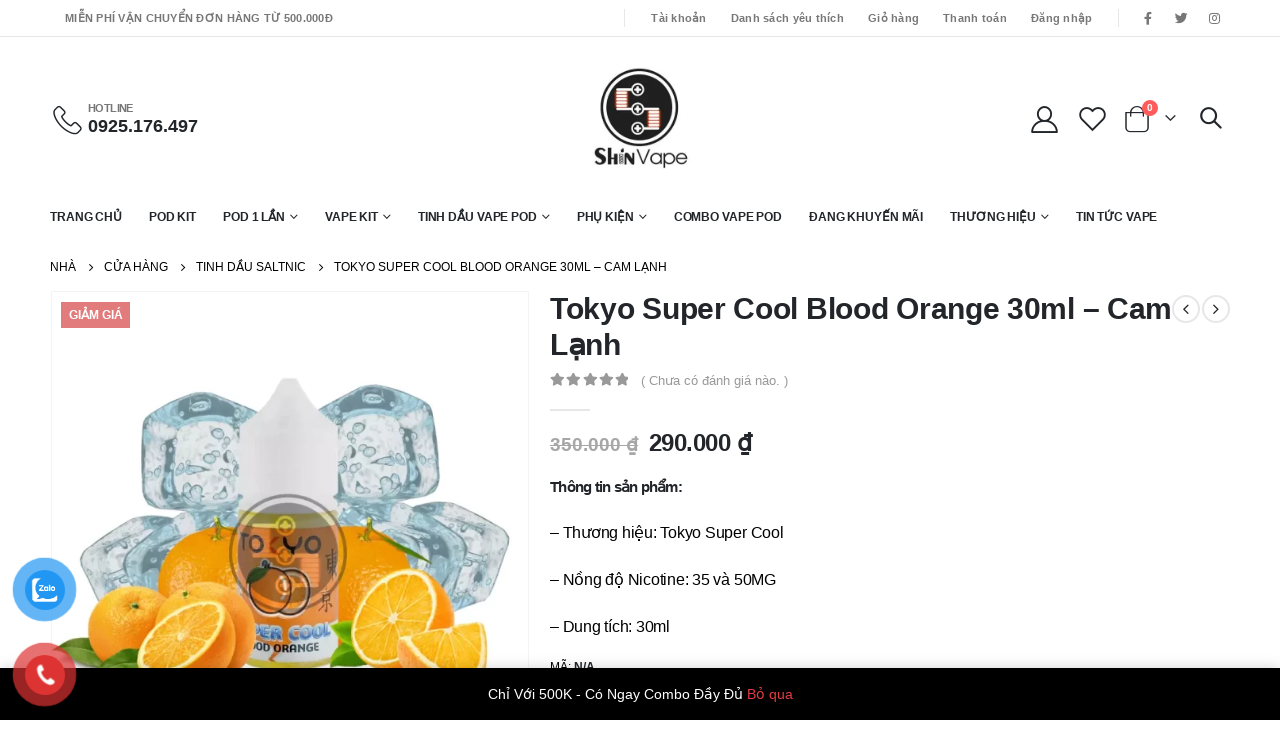

--- FILE ---
content_type: text/html; charset=UTF-8
request_url: https://shinvape.net/san-pham/tokyo-super-cool-blood-orange-30ml-cam-lanh/
body_size: 64393
content:
<!DOCTYPE html>
<html lang="vi" prefix="og: https://ogp.me/ns#">
<head>
	<meta http-equiv="X-UA-Compatible" content="IE=edge" />
	<meta http-equiv="Content-Type" content="text/html; charset=UTF-8" />
	<meta name="viewport" content="width=device-width, initial-scale=1, minimum-scale=1" />

	<link rel="profile" href="//gmpg.org/xfn/11" />
	<link rel="pingback" href="//shinvape.net/xmlrpc.php" />
		<link rel="shortcut icon" href="//shinvape.net/wp-content/uploads/2022/10/favicon_logo.png.webp" type="image/x-icon" />
		<link rel="apple-touch-icon" href="//shinvape.net/wp-content/uploads/2022/10/favicon_logo.png.webp" />
		<link rel="apple-touch-icon" sizes="120x120" href="//shinvape.net/wp-content/uploads/2022/10/favicon_logo.png.webp" />
		<link rel="apple-touch-icon" sizes="76x76" href="//shinvape.net/wp-content/uploads/2022/10/favicon_logo.png.webp" />
		<link rel="apple-touch-icon" sizes="152x152" href="//shinvape.net/wp-content/uploads/2022/10/favicon_logo.png.webp" />
					<script>document.documentElement.className = document.documentElement.className + ' yes-js js_active js'</script>
				
<!-- Search Engine Optimization by Rank Math PRO - https://s.rankmath.com/home -->
<title>Tokyo Super Cool Blood Orange 30ml - Cam Lạnh | Shin Vape Cần Thơ</title>
<meta name="description" content="Thông tin sản phẩm: - Thương hiệu: Tokyo Super Cool - Nồng độ Nicotine: 35 và 50MG - Dung tích: 30ml"/>
<meta name="robots" content="follow, index, max-snippet:-1, max-video-preview:-1, max-image-preview:large"/>
<link rel="canonical" href="https://shinvape.net/san-pham/tokyo-super-cool-blood-orange-30ml-cam-lanh/" />
<meta property="og:locale" content="vi_VN" />
<meta property="og:type" content="product" />
<meta property="og:title" content="Tokyo Super Cool Blood Orange 30ml - Cam Lạnh | Shin Vape Cần Thơ" />
<meta property="og:description" content="Thông tin sản phẩm: - Thương hiệu: Tokyo Super Cool - Nồng độ Nicotine: 35 và 50MG - Dung tích: 30ml" />
<meta property="og:url" content="https://shinvape.net/san-pham/tokyo-super-cool-blood-orange-30ml-cam-lanh/" />
<meta property="og:site_name" content="Shin Vape Cần Thơ" />
<meta property="og:updated_time" content="2023-04-06T15:51:15+07:00" />
<meta property="product:availability" content="instock" />
<meta name="twitter:card" content="summary_large_image" />
<meta name="twitter:title" content="Tokyo Super Cool Blood Orange 30ml - Cam Lạnh | Shin Vape Cần Thơ" />
<meta name="twitter:description" content="Thông tin sản phẩm: - Thương hiệu: Tokyo Super Cool - Nồng độ Nicotine: 35 và 50MG - Dung tích: 30ml" />
<meta name="twitter:image" content="https://shinvape.net/wp-content/uploads/2023/04/tokyosupercool_c.webp" />
<meta name="twitter:label1" content="Price" />
<meta name="twitter:data1" content="350.000&nbsp;&#8363;" />
<meta name="twitter:label2" content="Availability" />
<meta name="twitter:data2" content="In stock" />
<script type="application/ld+json" class="rank-math-schema-pro">{"@context":"https://schema.org","@graph":[{"@type":"Organization","@id":"https://shinvape.net/#organization","name":"Shin Vape","url":"https://shinvape.net"},{"@type":"WebSite","@id":"https://shinvape.net/#website","url":"https://shinvape.net","name":"Shin Vape","publisher":{"@id":"https://shinvape.net/#organization"},"inLanguage":"vi"},{"@type":"ImageObject","@id":"https://shinvape.net/wp-content/uploads/2023/04/tokyosupercool_c.webp","url":"https://shinvape.net/wp-content/uploads/2023/04/tokyosupercool_c.webp","width":"850","height":"850","inLanguage":"vi"},{"@type":"ItemPage","@id":"https://shinvape.net/san-pham/tokyo-super-cool-blood-orange-30ml-cam-lanh/#webpage","url":"https://shinvape.net/san-pham/tokyo-super-cool-blood-orange-30ml-cam-lanh/","name":"Tokyo Super Cool Blood Orange 30ml - Cam L\u1ea1nh | Shin Vape C\u1ea7n Th\u01a1","datePublished":"2023-04-06T15:43:28+07:00","dateModified":"2023-04-06T15:51:15+07:00","isPartOf":{"@id":"https://shinvape.net/#website"},"primaryImageOfPage":{"@id":"https://shinvape.net/wp-content/uploads/2023/04/tokyosupercool_c.webp"},"inLanguage":"vi"},{"@type":"Product","name":"Tokyo Super Cool Blood Orange 30ml - Cam L\u1ea1nh","description":"Th\u00f4ng tin s\u1ea3n ph\u1ea9m: - Th\u01b0\u01a1ng hi\u1ec7u: Tokyo Super Cool - N\u1ed3ng \u0111\u1ed9 Nicotine: 35 v\u00e0 50MG - Dung t\u00edch: 30ml","category":"TINH D\u1ea6U SALTNIC","mainEntityOfPage":{"@id":"https://shinvape.net/san-pham/tokyo-super-cool-blood-orange-30ml-cam-lanh/#webpage"},"offers":{"@type":"Offer","price":"350000","priceValidUntil":"2027-12-31","priceCurrency":"VND","availability":"http://schema.org/InStock","seller":{"@type":"Organization","@id":"https://shinvape.net/","name":"Shin Vape","url":"https://shinvape.net","logo":""},"url":"https://shinvape.net/san-pham/tokyo-super-cool-blood-orange-30ml-cam-lanh/"},"@id":"https://shinvape.net/san-pham/tokyo-super-cool-blood-orange-30ml-cam-lanh/#richSnippet","image":{"@id":"https://shinvape.net/wp-content/uploads/2023/04/tokyosupercool_c.webp"}}]}</script>
<!-- /Rank Math WordPress SEO plugin -->

<link rel="alternate" type="application/rss+xml" title="Dòng thông tin Shin Vape Cần Thơ &raquo;" href="//shinvape.net/feed/" />
<link rel="alternate" type="application/rss+xml" title="Shin Vape Cần Thơ &raquo; Dòng bình luận" href="//shinvape.net/comments/feed/" />
<link rel="alternate" type="application/rss+xml" title="Shin Vape Cần Thơ &raquo; Tokyo Super Cool Blood Orange 30ml &#8211; Cam Lạnh Dòng bình luận" href="//shinvape.net/san-pham/tokyo-super-cool-blood-orange-30ml-cam-lanh/feed/" />
<script>
window._wpemojiSettings = {"baseUrl":"https:\/\/s.w.org\/images\/core\/emoji\/15.0.3\/72x72\/","ext":".png","svgUrl":"https:\/\/s.w.org\/images\/core\/emoji\/15.0.3\/svg\/","svgExt":".svg","source":{"concatemoji":"https:\/\/shinvape.net\/wp-includes\/js\/wp-emoji-release.min.js?ver=6.5"}};
/*! This file is auto-generated */
!function(i,n){var o,s,e;function c(e){try{var t={supportTests:e,timestamp:(new Date).valueOf()};sessionStorage.setItem(o,JSON.stringify(t))}catch(e){}}function p(e,t,n){e.clearRect(0,0,e.canvas.width,e.canvas.height),e.fillText(t,0,0);var t=new Uint32Array(e.getImageData(0,0,e.canvas.width,e.canvas.height).data),r=(e.clearRect(0,0,e.canvas.width,e.canvas.height),e.fillText(n,0,0),new Uint32Array(e.getImageData(0,0,e.canvas.width,e.canvas.height).data));return t.every(function(e,t){return e===r[t]})}function u(e,t,n){switch(t){case"flag":return n(e,"\ud83c\udff3\ufe0f\u200d\u26a7\ufe0f","\ud83c\udff3\ufe0f\u200b\u26a7\ufe0f")?!1:!n(e,"\ud83c\uddfa\ud83c\uddf3","\ud83c\uddfa\u200b\ud83c\uddf3")&&!n(e,"\ud83c\udff4\udb40\udc67\udb40\udc62\udb40\udc65\udb40\udc6e\udb40\udc67\udb40\udc7f","\ud83c\udff4\u200b\udb40\udc67\u200b\udb40\udc62\u200b\udb40\udc65\u200b\udb40\udc6e\u200b\udb40\udc67\u200b\udb40\udc7f");case"emoji":return!n(e,"\ud83d\udc26\u200d\u2b1b","\ud83d\udc26\u200b\u2b1b")}return!1}function f(e,t,n){var r="undefined"!=typeof WorkerGlobalScope&&self instanceof WorkerGlobalScope?new OffscreenCanvas(300,150):i.createElement("canvas"),a=r.getContext("2d",{willReadFrequently:!0}),o=(a.textBaseline="top",a.font="600 32px Arial",{});return e.forEach(function(e){o[e]=t(a,e,n)}),o}function t(e){var t=i.createElement("script");t.src=e,t.defer=!0,i.head.appendChild(t)}"undefined"!=typeof Promise&&(o="wpEmojiSettingsSupports",s=["flag","emoji"],n.supports={everything:!0,everythingExceptFlag:!0},e=new Promise(function(e){i.addEventListener("DOMContentLoaded",e,{once:!0})}),new Promise(function(t){var n=function(){try{var e=JSON.parse(sessionStorage.getItem(o));if("object"==typeof e&&"number"==typeof e.timestamp&&(new Date).valueOf()<e.timestamp+604800&&"object"==typeof e.supportTests)return e.supportTests}catch(e){}return null}();if(!n){if("undefined"!=typeof Worker&&"undefined"!=typeof OffscreenCanvas&&"undefined"!=typeof URL&&URL.createObjectURL&&"undefined"!=typeof Blob)try{var e="postMessage("+f.toString()+"("+[JSON.stringify(s),u.toString(),p.toString()].join(",")+"));",r=new Blob([e],{type:"text/javascript"}),a=new Worker(URL.createObjectURL(r),{name:"wpTestEmojiSupports"});return void(a.onmessage=function(e){c(n=e.data),a.terminate(),t(n)})}catch(e){}c(n=f(s,u,p))}t(n)}).then(function(e){for(var t in e)n.supports[t]=e[t],n.supports.everything=n.supports.everything&&n.supports[t],"flag"!==t&&(n.supports.everythingExceptFlag=n.supports.everythingExceptFlag&&n.supports[t]);n.supports.everythingExceptFlag=n.supports.everythingExceptFlag&&!n.supports.flag,n.DOMReady=!1,n.readyCallback=function(){n.DOMReady=!0}}).then(function(){return e}).then(function(){var e;n.supports.everything||(n.readyCallback(),(e=n.source||{}).concatemoji?t(e.concatemoji):e.wpemoji&&e.twemoji&&(t(e.twemoji),t(e.wpemoji)))}))}((window,document),window._wpemojiSettings);
</script>
<style id='wp-emoji-styles-inline-css'>

	img.wp-smiley, img.emoji {
		display: inline !important;
		border: none !important;
		box-shadow: none !important;
		height: 1em !important;
		width: 1em !important;
		margin: 0 0.07em !important;
		vertical-align: -0.1em !important;
		background: none !important;
		padding: 0 !important;
	}
</style>
<link rel='stylesheet' id='wp-block-library-css' href='//shinvape.net/wp-includes/css/dist/block-library/style.min.css' media='all' />
<style id='wp-block-library-theme-inline-css'>
.wp-block-audio figcaption{color:#555;font-size:13px;text-align:center}.is-dark-theme .wp-block-audio figcaption{color:#ffffffa6}.wp-block-audio{margin:0 0 1em}.wp-block-code{border:1px solid #ccc;border-radius:4px;font-family:Menlo,Consolas,monaco,monospace;padding:.8em 1em}.wp-block-embed figcaption{color:#555;font-size:13px;text-align:center}.is-dark-theme .wp-block-embed figcaption{color:#ffffffa6}.wp-block-embed{margin:0 0 1em}.blocks-gallery-caption{color:#555;font-size:13px;text-align:center}.is-dark-theme .blocks-gallery-caption{color:#ffffffa6}.wp-block-image figcaption{color:#555;font-size:13px;text-align:center}.is-dark-theme .wp-block-image figcaption{color:#ffffffa6}.wp-block-image{margin:0 0 1em}.wp-block-pullquote{border-bottom:4px solid;border-top:4px solid;color:currentColor;margin-bottom:1.75em}.wp-block-pullquote cite,.wp-block-pullquote footer,.wp-block-pullquote__citation{color:currentColor;font-size:.8125em;font-style:normal;text-transform:uppercase}.wp-block-quote{border-left:.25em solid;margin:0 0 1.75em;padding-left:1em}.wp-block-quote cite,.wp-block-quote footer{color:currentColor;font-size:.8125em;font-style:normal;position:relative}.wp-block-quote.has-text-align-right{border-left:none;border-right:.25em solid;padding-left:0;padding-right:1em}.wp-block-quote.has-text-align-center{border:none;padding-left:0}.wp-block-quote.is-large,.wp-block-quote.is-style-large,.wp-block-quote.is-style-plain{border:none}.wp-block-search .wp-block-search__label{font-weight:700}.wp-block-search__button{border:1px solid #ccc;padding:.375em .625em}:where(.wp-block-group.has-background){padding:1.25em 2.375em}.wp-block-separator.has-css-opacity{opacity:.4}.wp-block-separator{border:none;border-bottom:2px solid;margin-left:auto;margin-right:auto}.wp-block-separator.has-alpha-channel-opacity{opacity:1}.wp-block-separator:not(.is-style-wide):not(.is-style-dots){width:100px}.wp-block-separator.has-background:not(.is-style-dots){border-bottom:none;height:1px}.wp-block-separator.has-background:not(.is-style-wide):not(.is-style-dots){height:2px}.wp-block-table{margin:0 0 1em}.wp-block-table td,.wp-block-table th{word-break:normal}.wp-block-table figcaption{color:#555;font-size:13px;text-align:center}.is-dark-theme .wp-block-table figcaption{color:#ffffffa6}.wp-block-video figcaption{color:#555;font-size:13px;text-align:center}.is-dark-theme .wp-block-video figcaption{color:#ffffffa6}.wp-block-video{margin:0 0 1em}.wp-block-template-part.has-background{margin-bottom:0;margin-top:0;padding:1.25em 2.375em}
</style>
<link rel='stylesheet' id='wc-blocks-vendors-style-css' href='//shinvape.net/wp-content/plugins/woocommerce/packages/woocommerce-blocks/build/wc-blocks-vendors-style.css' media='all' />
<link rel='stylesheet' id='wc-blocks-style-css' href='//shinvape.net/wp-content/plugins/woocommerce/packages/woocommerce-blocks/build/wc-blocks-style.css' media='all' />
<link rel='stylesheet' id='yith-wcan-shortcodes-css' href='//shinvape.net/wp-content/plugins/yith-woocommerce-ajax-navigation/assets/css/shortcodes.css' media='all' />
<style id='yith-wcan-shortcodes-inline-css'>
:root{
	--yith-wcan-filters_colors_titles: #434343;
	--yith-wcan-filters_colors_background: #FFFFFF;
	--yith-wcan-filters_colors_accent: #A7144C;
	--yith-wcan-filters_colors_accent_r: 167;
	--yith-wcan-filters_colors_accent_g: 20;
	--yith-wcan-filters_colors_accent_b: 76;
	--yith-wcan-color_swatches_border_radius: 100%;
	--yith-wcan-color_swatches_size: 30px;
	--yith-wcan-labels_style_background: #FFFFFF;
	--yith-wcan-labels_style_background_hover: #A7144C;
	--yith-wcan-labels_style_background_active: #A7144C;
	--yith-wcan-labels_style_text: #434343;
	--yith-wcan-labels_style_text_hover: #FFFFFF;
	--yith-wcan-labels_style_text_active: #FFFFFF;
	--yith-wcan-anchors_style_text: #434343;
	--yith-wcan-anchors_style_text_hover: #A7144C;
	--yith-wcan-anchors_style_text_active: #A7144C;
}
</style>
<link rel='stylesheet' id='jquery-selectBox-css' href='//shinvape.net/wp-content/plugins/yith-woocommerce-wishlist/assets/css/jquery.selectBox.css' media='all' />
<link rel='stylesheet' id='woocommerce_prettyPhoto_css-css' href='//shinvape.net/wp-content/plugins/woocommerce/assets/css/prettyPhoto.css' media='all' />
<link rel='stylesheet' id='yith-wcwl-main-css' href='//shinvape.net/wp-content/plugins/yith-woocommerce-wishlist/assets/css/style.css' media='all' />
<style id='yith-wcwl-main-inline-css'>
.yith-wcwl-share li a{color: #FFFFFF;}.yith-wcwl-share li a:hover{color: #FFFFFF;}.yith-wcwl-share a.facebook{background: #39599E; background-color: #39599E;}.yith-wcwl-share a.facebook:hover{background: #595A5A; background-color: #595A5A;}.yith-wcwl-share a.twitter{background: #45AFE2; background-color: #45AFE2;}.yith-wcwl-share a.twitter:hover{background: #595A5A; background-color: #595A5A;}.yith-wcwl-share a.pinterest{background: #AB2E31; background-color: #AB2E31;}.yith-wcwl-share a.pinterest:hover{background: #595A5A; background-color: #595A5A;}.yith-wcwl-share a.email{background: #FBB102; background-color: #FBB102;}.yith-wcwl-share a.email:hover{background: #595A5A; background-color: #595A5A;}.yith-wcwl-share a.whatsapp{background: #00A901; background-color: #00A901;}.yith-wcwl-share a.whatsapp:hover{background: #595A5A; background-color: #595A5A;}
</style>
<style id='classic-theme-styles-inline-css'>
/*! This file is auto-generated */
.wp-block-button__link{color:#fff;background-color:#32373c;border-radius:9999px;box-shadow:none;text-decoration:none;padding:calc(.667em + 2px) calc(1.333em + 2px);font-size:1.125em}.wp-block-file__button{background:#32373c;color:#fff;text-decoration:none}
</style>
<style id='global-styles-inline-css'>
body{--wp--preset--color--black: #000000;--wp--preset--color--cyan-bluish-gray: #abb8c3;--wp--preset--color--white: #ffffff;--wp--preset--color--pale-pink: #f78da7;--wp--preset--color--vivid-red: #cf2e2e;--wp--preset--color--luminous-vivid-orange: #ff6900;--wp--preset--color--luminous-vivid-amber: #fcb900;--wp--preset--color--light-green-cyan: #7bdcb5;--wp--preset--color--vivid-green-cyan: #00d084;--wp--preset--color--pale-cyan-blue: #8ed1fc;--wp--preset--color--vivid-cyan-blue: #0693e3;--wp--preset--color--vivid-purple: #9b51e0;--wp--preset--color--primary: #e13b3f;--wp--preset--color--secondary: #e36159;--wp--preset--color--tertiary: #2baab1;--wp--preset--color--quaternary: #383f48;--wp--preset--color--dark: #222529;--wp--preset--color--light: #ffffff;--wp--preset--gradient--vivid-cyan-blue-to-vivid-purple: linear-gradient(135deg,rgba(6,147,227,1) 0%,rgb(155,81,224) 100%);--wp--preset--gradient--light-green-cyan-to-vivid-green-cyan: linear-gradient(135deg,rgb(122,220,180) 0%,rgb(0,208,130) 100%);--wp--preset--gradient--luminous-vivid-amber-to-luminous-vivid-orange: linear-gradient(135deg,rgba(252,185,0,1) 0%,rgba(255,105,0,1) 100%);--wp--preset--gradient--luminous-vivid-orange-to-vivid-red: linear-gradient(135deg,rgba(255,105,0,1) 0%,rgb(207,46,46) 100%);--wp--preset--gradient--very-light-gray-to-cyan-bluish-gray: linear-gradient(135deg,rgb(238,238,238) 0%,rgb(169,184,195) 100%);--wp--preset--gradient--cool-to-warm-spectrum: linear-gradient(135deg,rgb(74,234,220) 0%,rgb(151,120,209) 20%,rgb(207,42,186) 40%,rgb(238,44,130) 60%,rgb(251,105,98) 80%,rgb(254,248,76) 100%);--wp--preset--gradient--blush-light-purple: linear-gradient(135deg,rgb(255,206,236) 0%,rgb(152,150,240) 100%);--wp--preset--gradient--blush-bordeaux: linear-gradient(135deg,rgb(254,205,165) 0%,rgb(254,45,45) 50%,rgb(107,0,62) 100%);--wp--preset--gradient--luminous-dusk: linear-gradient(135deg,rgb(255,203,112) 0%,rgb(199,81,192) 50%,rgb(65,88,208) 100%);--wp--preset--gradient--pale-ocean: linear-gradient(135deg,rgb(255,245,203) 0%,rgb(182,227,212) 50%,rgb(51,167,181) 100%);--wp--preset--gradient--electric-grass: linear-gradient(135deg,rgb(202,248,128) 0%,rgb(113,206,126) 100%);--wp--preset--gradient--midnight: linear-gradient(135deg,rgb(2,3,129) 0%,rgb(40,116,252) 100%);--wp--preset--font-size--small: 13px;--wp--preset--font-size--medium: 20px;--wp--preset--font-size--large: 36px;--wp--preset--font-size--x-large: 42px;--wp--preset--spacing--20: 0.44rem;--wp--preset--spacing--30: 0.67rem;--wp--preset--spacing--40: 1rem;--wp--preset--spacing--50: 1.5rem;--wp--preset--spacing--60: 2.25rem;--wp--preset--spacing--70: 3.38rem;--wp--preset--spacing--80: 5.06rem;--wp--preset--shadow--natural: 6px 6px 9px rgba(0, 0, 0, 0.2);--wp--preset--shadow--deep: 12px 12px 50px rgba(0, 0, 0, 0.4);--wp--preset--shadow--sharp: 6px 6px 0px rgba(0, 0, 0, 0.2);--wp--preset--shadow--outlined: 6px 6px 0px -3px rgba(255, 255, 255, 1), 6px 6px rgba(0, 0, 0, 1);--wp--preset--shadow--crisp: 6px 6px 0px rgba(0, 0, 0, 1);}:where(.is-layout-flex){gap: 0.5em;}:where(.is-layout-grid){gap: 0.5em;}body .is-layout-flow > .alignleft{float: left;margin-inline-start: 0;margin-inline-end: 2em;}body .is-layout-flow > .alignright{float: right;margin-inline-start: 2em;margin-inline-end: 0;}body .is-layout-flow > .aligncenter{margin-left: auto !important;margin-right: auto !important;}body .is-layout-constrained > .alignleft{float: left;margin-inline-start: 0;margin-inline-end: 2em;}body .is-layout-constrained > .alignright{float: right;margin-inline-start: 2em;margin-inline-end: 0;}body .is-layout-constrained > .aligncenter{margin-left: auto !important;margin-right: auto !important;}body .is-layout-constrained > :where(:not(.alignleft):not(.alignright):not(.alignfull)){max-width: var(--wp--style--global--content-size);margin-left: auto !important;margin-right: auto !important;}body .is-layout-constrained > .alignwide{max-width: var(--wp--style--global--wide-size);}body .is-layout-flex{display: flex;}body .is-layout-flex{flex-wrap: wrap;align-items: center;}body .is-layout-flex > *{margin: 0;}body .is-layout-grid{display: grid;}body .is-layout-grid > *{margin: 0;}:where(.wp-block-columns.is-layout-flex){gap: 2em;}:where(.wp-block-columns.is-layout-grid){gap: 2em;}:where(.wp-block-post-template.is-layout-flex){gap: 1.25em;}:where(.wp-block-post-template.is-layout-grid){gap: 1.25em;}.has-black-color{color: var(--wp--preset--color--black) !important;}.has-cyan-bluish-gray-color{color: var(--wp--preset--color--cyan-bluish-gray) !important;}.has-white-color{color: var(--wp--preset--color--white) !important;}.has-pale-pink-color{color: var(--wp--preset--color--pale-pink) !important;}.has-vivid-red-color{color: var(--wp--preset--color--vivid-red) !important;}.has-luminous-vivid-orange-color{color: var(--wp--preset--color--luminous-vivid-orange) !important;}.has-luminous-vivid-amber-color{color: var(--wp--preset--color--luminous-vivid-amber) !important;}.has-light-green-cyan-color{color: var(--wp--preset--color--light-green-cyan) !important;}.has-vivid-green-cyan-color{color: var(--wp--preset--color--vivid-green-cyan) !important;}.has-pale-cyan-blue-color{color: var(--wp--preset--color--pale-cyan-blue) !important;}.has-vivid-cyan-blue-color{color: var(--wp--preset--color--vivid-cyan-blue) !important;}.has-vivid-purple-color{color: var(--wp--preset--color--vivid-purple) !important;}.has-black-background-color{background-color: var(--wp--preset--color--black) !important;}.has-cyan-bluish-gray-background-color{background-color: var(--wp--preset--color--cyan-bluish-gray) !important;}.has-white-background-color{background-color: var(--wp--preset--color--white) !important;}.has-pale-pink-background-color{background-color: var(--wp--preset--color--pale-pink) !important;}.has-vivid-red-background-color{background-color: var(--wp--preset--color--vivid-red) !important;}.has-luminous-vivid-orange-background-color{background-color: var(--wp--preset--color--luminous-vivid-orange) !important;}.has-luminous-vivid-amber-background-color{background-color: var(--wp--preset--color--luminous-vivid-amber) !important;}.has-light-green-cyan-background-color{background-color: var(--wp--preset--color--light-green-cyan) !important;}.has-vivid-green-cyan-background-color{background-color: var(--wp--preset--color--vivid-green-cyan) !important;}.has-pale-cyan-blue-background-color{background-color: var(--wp--preset--color--pale-cyan-blue) !important;}.has-vivid-cyan-blue-background-color{background-color: var(--wp--preset--color--vivid-cyan-blue) !important;}.has-vivid-purple-background-color{background-color: var(--wp--preset--color--vivid-purple) !important;}.has-black-border-color{border-color: var(--wp--preset--color--black) !important;}.has-cyan-bluish-gray-border-color{border-color: var(--wp--preset--color--cyan-bluish-gray) !important;}.has-white-border-color{border-color: var(--wp--preset--color--white) !important;}.has-pale-pink-border-color{border-color: var(--wp--preset--color--pale-pink) !important;}.has-vivid-red-border-color{border-color: var(--wp--preset--color--vivid-red) !important;}.has-luminous-vivid-orange-border-color{border-color: var(--wp--preset--color--luminous-vivid-orange) !important;}.has-luminous-vivid-amber-border-color{border-color: var(--wp--preset--color--luminous-vivid-amber) !important;}.has-light-green-cyan-border-color{border-color: var(--wp--preset--color--light-green-cyan) !important;}.has-vivid-green-cyan-border-color{border-color: var(--wp--preset--color--vivid-green-cyan) !important;}.has-pale-cyan-blue-border-color{border-color: var(--wp--preset--color--pale-cyan-blue) !important;}.has-vivid-cyan-blue-border-color{border-color: var(--wp--preset--color--vivid-cyan-blue) !important;}.has-vivid-purple-border-color{border-color: var(--wp--preset--color--vivid-purple) !important;}.has-vivid-cyan-blue-to-vivid-purple-gradient-background{background: var(--wp--preset--gradient--vivid-cyan-blue-to-vivid-purple) !important;}.has-light-green-cyan-to-vivid-green-cyan-gradient-background{background: var(--wp--preset--gradient--light-green-cyan-to-vivid-green-cyan) !important;}.has-luminous-vivid-amber-to-luminous-vivid-orange-gradient-background{background: var(--wp--preset--gradient--luminous-vivid-amber-to-luminous-vivid-orange) !important;}.has-luminous-vivid-orange-to-vivid-red-gradient-background{background: var(--wp--preset--gradient--luminous-vivid-orange-to-vivid-red) !important;}.has-very-light-gray-to-cyan-bluish-gray-gradient-background{background: var(--wp--preset--gradient--very-light-gray-to-cyan-bluish-gray) !important;}.has-cool-to-warm-spectrum-gradient-background{background: var(--wp--preset--gradient--cool-to-warm-spectrum) !important;}.has-blush-light-purple-gradient-background{background: var(--wp--preset--gradient--blush-light-purple) !important;}.has-blush-bordeaux-gradient-background{background: var(--wp--preset--gradient--blush-bordeaux) !important;}.has-luminous-dusk-gradient-background{background: var(--wp--preset--gradient--luminous-dusk) !important;}.has-pale-ocean-gradient-background{background: var(--wp--preset--gradient--pale-ocean) !important;}.has-electric-grass-gradient-background{background: var(--wp--preset--gradient--electric-grass) !important;}.has-midnight-gradient-background{background: var(--wp--preset--gradient--midnight) !important;}.has-small-font-size{font-size: var(--wp--preset--font-size--small) !important;}.has-medium-font-size{font-size: var(--wp--preset--font-size--medium) !important;}.has-large-font-size{font-size: var(--wp--preset--font-size--large) !important;}.has-x-large-font-size{font-size: var(--wp--preset--font-size--x-large) !important;}
.wp-block-navigation a:where(:not(.wp-element-button)){color: inherit;}
:where(.wp-block-post-template.is-layout-flex){gap: 1.25em;}:where(.wp-block-post-template.is-layout-grid){gap: 1.25em;}
:where(.wp-block-columns.is-layout-flex){gap: 2em;}:where(.wp-block-columns.is-layout-grid){gap: 2em;}
.wp-block-pullquote{font-size: 1.5em;line-height: 1.6;}
</style>
<link rel='stylesheet' id='contact-form-7-css' href='//shinvape.net/wp-content/plugins/contact-form-7/includes/css/styles.css' media='all' />
<link rel='stylesheet' id='wpshare247.com_fspw.css-css' href='//shinvape.net/wp-content/plugins/flash-sale-product-wc-wpshare247/assets/fspw.css' media='all' />
<link rel='stylesheet' id='toc-screen-css' href='//shinvape.net/wp-content/plugins/table-of-contents-plus/screen.min.css' media='all' />
<style id='woocommerce-inline-inline-css'>
.woocommerce form .form-row .required { visibility: visible; }
</style>
<link rel='stylesheet' id='pzf-style-css' href='//shinvape.net/wp-content/plugins/button-contact-vr/css/style.css' media='all' />
<link rel='stylesheet' id='yith_wcas_frontend-css' href='//shinvape.net/wp-content/plugins/yith-woocommerce-ajax-search/assets/css/yith_wcas_ajax_search.css' media='all' />
<link rel='stylesheet' id='jquery-colorbox-css' href='//shinvape.net/wp-content/plugins/yith-woocommerce-compare/assets/css/colorbox.css' media='all' />
<link rel='stylesheet' id='porto-css-vars-css' href='//shinvape.net/wp-content/uploads/porto_styles/theme_css_vars.css' media='all' />
<link rel='stylesheet' id='bootstrap-css' href='//shinvape.net/wp-content/uploads/porto_styles/bootstrap.css' media='all' />
<link rel='stylesheet' id='porto-plugins-css' href='//shinvape.net/wp-content/themes/porto/css/plugins.css' media='all' />
<link rel='stylesheet' id='porto-theme-css' href='//shinvape.net/wp-content/themes/porto/css/theme.css' media='all' />
<link rel='stylesheet' id='porto-shortcodes-css' href='//shinvape.net/wp-content/uploads/porto_styles/shortcodes.css' media='all' />
<link rel='stylesheet' id='porto-theme-shop-css' href='//shinvape.net/wp-content/themes/porto/css/theme_shop.css' media='all' />
<link rel='stylesheet' id='porto-theme-elementor-css' href='//shinvape.net/wp-content/themes/porto/css/theme_elementor.css' media='all' />
<link rel='stylesheet' id='porto-dynamic-style-css' href='//shinvape.net/wp-content/uploads/porto_styles/dynamic_style.css' media='all' />
<link rel='stylesheet' id='porto-type-builder-css' href='//shinvape.net/wp-content/plugins/porto-functionality/builders/assets/type-builder.css' media='all' />
<link rel='stylesheet' id='porto-account-login-style-css' href='//shinvape.net/wp-content/themes/porto/css/theme/shop/login-style/account-login.css' media='all' />
<link rel='stylesheet' id='porto-sp-skeleton-css' href='//shinvape.net/wp-content/themes/porto/css/theme/shop/single-product/skeleton.css' media='all' />
<link rel='stylesheet' id='porto-style-css' href='//shinvape.net/wp-content/themes/porto/style.css' media='all' />
<style id='porto-style-inline-css'>
.side-header-narrow-bar-logo{max-width:102px}@media (min-width:992px){#header{margin:0 0 8px 0}}#header .header-main .header-left,#header .header-main .header-center,#header .header-main .header-right,.fixed-header #header .header-main .header-left,.fixed-header #header .header-main .header-right,.fixed-header #header .header-main .header-center,.header-builder-p .header-main{padding-top:30px;padding-bottom:30px}.page-top ul.breadcrumb > li.home{display:inline-block}.page-top ul.breadcrumb > li.home a{position:relative;width:14px;text-indent:-9999px}.page-top ul.breadcrumb > li.home a:after{content:"\e883";font-family:'porto';float:left;text-indent:0}.product-images .img-thumbnail .inner,.product-images .img-thumbnail .inner img{-webkit-transform:none;transform:none}.sticky-product{position:fixed;top:0;left:0;width:100%;z-index:100;background-color:#fff;box-shadow:0 3px 5px rgba(0,0,0,0.08);padding:15px 0}.sticky-product.pos-bottom{top:auto;bottom:0;box-shadow:0 -3px 5px rgba(0,0,0,0.08)}.sticky-product .container{display:-ms-flexbox;display:flex;-ms-flex-align:center;align-items:center;-ms-flex-wrap:wrap;flex-wrap:wrap}.sticky-product .sticky-image{max-width:60px;margin-right:15px}.sticky-product .add-to-cart{-ms-flex:1;flex:1;text-align:right;margin-top:5px}.sticky-product .product-name{font-size:16px;font-weight:600;line-height:inherit;margin-bottom:0}.sticky-product .sticky-detail{line-height:1.5;display:-ms-flexbox;display:flex}.sticky-product .star-rating{margin:5px 15px;font-size:1em}.sticky-product .availability{padding-top:2px}.sticky-product .sticky-detail .price{font-family:Tahoma,Geneva,sans-serif,Tahoma,Geneva,sans-serif,sans-serif;font-weight:400;margin-bottom:0;font-size:1.3em;line-height:1.5}@media (max-width:992px){.sticky-product .container{padding-left:var(--porto-grid-gutter-width);padding-right:var(--porto-grid-gutter-width)}}@media (max-width:767px){.sticky-product{display:none}}#header.sticky-header .main-menu > li.menu-item.active > a,#header.sticky-header .main-menu > li.menu-custom-content.active a{color:#dd3333}#login-form-popup{max-width:480px}.ls-100,.porto-u-main-heading h3{letter-spacing:.1em}.ls-25{letter-spacing:.025em}.ls-160{letter-spacing:.16em}.ls-220{letter-spacing:.22em}body.woocommerce .left-sidebar,body.woocommerce .right-sidebar,body.woocommerce .main-content{padding-top:0}.porto-block-html-top{font-family:Poppins;font-weight:500;font-size:.9286em;line-height:1.4;letter-spacing:.025em}.porto-block-html-top .mfp-close{top:50%;transform:translateY(-50%) rotateZ(45deg);color:inherit;opacity:.7}.porto-block-html-top small{font-size:.8461em;font-weight:400;opacity:.5}.header-top{letter-spacing:.025em}.header-top .top-links > li.menu-item > a{text-transform:none}#header .porto-sicon-box .porto-icon{margin-right:3px}#header .wishlist i,#header .my-account i{font-size:27px;display:block}#header .main-menu > li.menu-item:first-child > a{padding-left:0}#header .menu-custom-block a:last-child{padding-right:0}#mini-cart{font-size:27px !important}#header .searchform-popup .search-toggle{font-size:21px}#header .header-top .separator{height:1.6em;border-color:#e7e7e7}#header .share-links a:not(:hover){color:inherit}@media (max-width:991px){#header .header-main .header-left,.header-top .top-links,.header-top .separator{display:none !important}}.btn-modern{font-weight:700;letter-spacing:.01em}.btn-modern.btn-lg{font-size:.9375rem;padding:1.05em 2.8em}.col-auto{flex:0 0 auto;max-width:none;width:auto !important}.flex-1{flex:1}.big-number h4{position:relative;top:.0125em;letter-spacing:-.025em}.big-number small{font-size:.1413em !important;font-weight:inherit;letter-spacing:0;line-height:1;position:absolute;top:50%;right:1.62em;text-align:center;transform:translateY(-54%)}.big-number ins{display:block;text-decoration:none;font-size:50%;text-transform:uppercase}.home-mid-banner{font-size:1rem}.home-mid-banner .elementor-top-column:first-child{align-items:center;justify-content:flex-end}.home-mid-banner .elementor-top-column:first-child>div,.home-mid-banner .elementor-top-column:first-child>div>.elementor-widget-wrap{display:block;width:auto}.instagram-feed-list figure:before{content:'\f16d';display:flex;align-items:center;justify-content:center;color:#f1f1f1;font-family:'porto';font-size:1.8rem}@media (max-width:991px){.home-mid-banner{font-size:1.5vw}.home-mid-banner .btn-modern.btn-lg{font-size:.75rem}}@media (max-width:480px){.home-banner .porto-ibanner-layer{font-size:7px}.home-mid-banner .btn-modern.btn-lg{font-size:8px}}.products-list .product-inner{display:-ms-flexbox;display:flex;-ms-flex-align:center;align-items:center}.products-list .list li.product .product-image{flex:0 0 50%;max-width:50%;margin:0;padding-right:15px}.products-list .list li.product .product-content{flex:0 0 50%;max-width:50%}.products-list .add-links-wrap,.products-list li.product .description,.products-list .product-image .labels,.products-list li.product .yith-wcwl-add-to-wishlist{display:none !important}.products-list .list li.product h3{font-size:.9375rem;font-weight:400}#footer .widgettitle,#footer .widget-title{font-size:15px;font-weight:700}#footer .contact-details strong{text-transform:uppercase}#footer .contact-details i{display:none}#footer .contact-details strong,#footer .contact-details span{line-height:20px;padding-left:0}#footer .footer-bottom{font-size:1em}#footer .widget>div>ul li,#footer .widget>ul li{line-height:2em}#footer .row > div:last-child .widget{margin-top:0;margin-bottom:0}#footer .widget_wysija_cont .wysija-input{height:3rem;background:#292c30;padding-left:20px}#footer .widget_wysija_cont .wysija-submit{height:3rem;padding-left:20px;padding-right:20px;text-transform:uppercase;font-weight:700;font-size:inherit}#footer .widget .widget_wysija{max-width:none}#footer .follow-us{margin-top:20px;margin-bottom:10px}#footer .share-links a{width:2.25rem;height:2.25rem;box-shadow:none;border:1px solid #313438}#footer .footer-main > .container:after{content:'';display:block;position:absolute;left:10px;bottom:0;right:10px;border-bottom:1px solid #313438}@media (max-width:575px){#header .searchform-popup{display:block}}
</style>
<link rel='stylesheet' id='styles-child-css' href='//shinvape.net/wp-content/themes/porto-child/style.css' media='all' />
<link rel='stylesheet' id='wdp_pricing-table-css' href='//shinvape.net/wp-content/plugins/advanced-dynamic-pricing-for-woocommerce/BaseVersion/assets/css/pricing-table.css' media='all' />
<link rel='stylesheet' id='wdp_deals-table-css' href='//shinvape.net/wp-content/plugins/advanced-dynamic-pricing-for-woocommerce/BaseVersion/assets/css/deals-table.css' media='all' />
<script src="//shinvape.net/wp-includes/js/jquery/jquery.min.js?ver=3.7.1" id="jquery-core-js"></script>
<script src="//shinvape.net/wp-includes/js/jquery/jquery-migrate.min.js?ver=3.4.1" id="jquery-migrate-js"></script>
<script id="wdp_deals-js-extra">
var script_data = {"ajaxurl":"https:\/\/shinvape.net\/wp-admin\/admin-ajax.php","js_init_trigger":""};
</script>
<script src="//shinvape.net/wp-content/plugins/advanced-dynamic-pricing-for-woocommerce/BaseVersion/assets/js/frontend.js?ver=4.1.5" id="wdp_deals-js"></script>
<link rel="https://api.w.org/" href="//shinvape.net/wp-json/" /><link rel="alternate" type="application/json" href="//shinvape.net/wp-json/wp/v2/product/9081" /><link rel="EditURI" type="application/rsd+xml" title="RSD" href="//shinvape.net/xmlrpc.php?rsd" />
<meta name="generator" content="WordPress 6.5" />
<link rel='shortlink' href='//shinvape.net/?p=9081' />
<link rel="alternate" type="application/json+oembed" href="//shinvape.net/wp-json/oembed/1.0/embed?url=https%3A%2F%2Fshinvape.net%2Fsan-pham%2Ftokyo-super-cool-blood-orange-30ml-cam-lanh%2F" />
<link rel="alternate" type="text/xml+oembed" href="//shinvape.net/wp-json/oembed/1.0/embed?url=https%3A%2F%2Fshinvape.net%2Fsan-pham%2Ftokyo-super-cool-blood-orange-30ml-cam-lanh%2F&#038;format=xml" />
<script src="//s1.what-on.com/widget/service.js?key=C9BYkaD&v=7" async="async"></script><script async src="//pagead2.googlesyndication.com/pagead/js/adsbygoogle.js?client=ca-pub-8690032281475986"
     crossorigin="anonymous"></script>

<meta name="generator" content="performance-lab 3.6.1; plugins: ">
<style>/* CSS added by WP Meta and Date Remover*/.wp-block-post-author__name{display:none !important;} .wp-block-post-date{display:none !important;} .entry-meta {display:none !important;} .home .entry-meta { display: none; } .entry-footer {display:none !important;} .home .entry-footer { display: none; }</style>		<script type="text/javascript">
		WebFontConfig = {
			google: { families: [ 'Tahoma%2CGeneva%2C+sans-serif:400,500,600,700,800','Playfair+Display:400,700' ] }
		};
		(function(d) {
			var wf = d.createElement('script'), s = d.scripts[0];
			wf.src = 'https://shinvape.net/wp-content/themes/porto/js/libs/webfont.js';
			wf.async = true;
			s.parentNode.insertBefore(wf, s);
		})(document);</script>
			<noscript><style>.woocommerce-product-gallery{ opacity: 1 !important; }</style></noscript>
	        <style type="text/css">
            .wdp_bulk_table_content .wdp_pricing_table_caption { color: #6d6d6d ! important} .wdp_bulk_table_content table thead td { color: #6d6d6d ! important} .wdp_bulk_table_content table thead td { background-color: #efefef ! important} .wdp_bulk_table_content table tbody td { color: #6d6d6d ! important} .wdp_bulk_table_content table tbody td { background-color: #ffffff ! important} .wdp_bulk_table_content .wdp_pricing_table_footer { color: #6d6d6d ! important}        </style>
        <meta name="generator" content="Powered by Slider Revolution 6.7.18 - responsive, Mobile-Friendly Slider Plugin for WordPress with comfortable drag and drop interface." />
<script>function setREVStartSize(e){
			//window.requestAnimationFrame(function() {
				window.RSIW = window.RSIW===undefined ? window.innerWidth : window.RSIW;
				window.RSIH = window.RSIH===undefined ? window.innerHeight : window.RSIH;
				try {
					var pw = document.getElementById(e.c).parentNode.offsetWidth,
						newh;
					pw = pw===0 || isNaN(pw) || (e.l=="fullwidth" || e.layout=="fullwidth") ? window.RSIW : pw;
					e.tabw = e.tabw===undefined ? 0 : parseInt(e.tabw);
					e.thumbw = e.thumbw===undefined ? 0 : parseInt(e.thumbw);
					e.tabh = e.tabh===undefined ? 0 : parseInt(e.tabh);
					e.thumbh = e.thumbh===undefined ? 0 : parseInt(e.thumbh);
					e.tabhide = e.tabhide===undefined ? 0 : parseInt(e.tabhide);
					e.thumbhide = e.thumbhide===undefined ? 0 : parseInt(e.thumbhide);
					e.mh = e.mh===undefined || e.mh=="" || e.mh==="auto" ? 0 : parseInt(e.mh,0);
					if(e.layout==="fullscreen" || e.l==="fullscreen")
						newh = Math.max(e.mh,window.RSIH);
					else{
						e.gw = Array.isArray(e.gw) ? e.gw : [e.gw];
						for (var i in e.rl) if (e.gw[i]===undefined || e.gw[i]===0) e.gw[i] = e.gw[i-1];
						e.gh = e.el===undefined || e.el==="" || (Array.isArray(e.el) && e.el.length==0)? e.gh : e.el;
						e.gh = Array.isArray(e.gh) ? e.gh : [e.gh];
						for (var i in e.rl) if (e.gh[i]===undefined || e.gh[i]===0) e.gh[i] = e.gh[i-1];
											
						var nl = new Array(e.rl.length),
							ix = 0,
							sl;
						e.tabw = e.tabhide>=pw ? 0 : e.tabw;
						e.thumbw = e.thumbhide>=pw ? 0 : e.thumbw;
						e.tabh = e.tabhide>=pw ? 0 : e.tabh;
						e.thumbh = e.thumbhide>=pw ? 0 : e.thumbh;
						for (var i in e.rl) nl[i] = e.rl[i]<window.RSIW ? 0 : e.rl[i];
						sl = nl[0];
						for (var i in nl) if (sl>nl[i] && nl[i]>0) { sl = nl[i]; ix=i;}
						var m = pw>(e.gw[ix]+e.tabw+e.thumbw) ? 1 : (pw-(e.tabw+e.thumbw)) / (e.gw[ix]);
						newh =  (e.gh[ix] * m) + (e.tabh + e.thumbh);
					}
					var el = document.getElementById(e.c);
					if (el!==null && el) el.style.height = newh+"px";
					el = document.getElementById(e.c+"_wrapper");
					if (el!==null && el) {
						el.style.height = newh+"px";
						el.style.display = "block";
					}
				} catch(e){
					console.log("Failure at Presize of Slider:" + e)
				}
			//});
		  };</script>
		<style id="wp-custom-css">
			

@media (max-width: 575px):
#header .searchform-popup {
    display: block;
}
#agl_no_button{
	background: #000;
}
#agl_no_button:hover{
	color: #fff !important;
}
#agl_yes_button{
		color: #000 !important;
    border: #000 solid 2px;
}
#agl_yes_button.agl_buttons {
    background: #ffffff;
    color: #000 !important;
}
body {
    color: #000000;
}
p, blockquote {
    text-align: justify;
}
.elementor-143 .elementor-element.elementor-element-ed13290:not(.elementor-motion-effects-element-type-background) > .elementor-widget-wrap, .elementor-143 .elementor-element.elementor-element-ed13290 > .elementor-widget-wrap > .elementor-motion-effects-container > .elementor-motion-effects-layer{background-color:transparent;background-image:linear-gradient(90deg, #B080FD 0%, #F22929 100%);}.elementor-143 .elementor-element.elementor-element-ed13290 > .elementor-element-populated >  .elementor-background-overlay{opacity:0.5;}.elementor-143 .elementor-element.elementor-element-ed13290 > .elementor-element-populated{transition:background 0.3s, border 0.3s, border-radius 0.3s, box-shadow 0.3s;}.elementor-143 .elementor-element.elementor-element-ed13290 > .elementor-element-populated > .elementor-background-overlay{transition:background 0.3s, border-radius 0.3s, opacity 0.3s;}.elementor-143 .elementor-element.elementor-element-8fcd2e2 .porto-u-main-heading > *{font-family:"Aclonica", Tahoma,Geneva, sans-serif;font-style:italic;color:#FFFFFF;}.elementor-143 .elementor-element.elementor-element-9772171:not(.elementor-motion-effects-element-type-background) > .elementor-widget-wrap, .elementor-143 .elementor-element.elementor-element-9772171 > .elementor-widget-wrap > .elementor-motion-effects-container > .elementor-motion-effects-layer{background-color:transparent;background-image:linear-gradient(90deg, #B080FD 0%, #F22929 100%);}.elementor-143 .elementor-element.elementor-element-9772171 > .elementor-element-populated{transition:background 0.3s, border 0.3s, border-radius 0.3s, box-shadow 0.3s;}.elementor-143 .elementor-element.elementor-element-9772171 > .elementor-element-populated > .elementor-background-overlay{transition:background 0.3s, border-radius 0.3s, opacity 0.3s;}.elementor-143 .elementor-element.elementor-element-40c477a .porto_countdown-amount{font-family:"Aclonica", Tahoma,Geneva, sans-serif;font-size:20px;font-weight:bold;font-style:italic;color:#FFFFFF;}.elementor-143 .elementor-element.elementor-element-40c477a .porto_countdown-period, .elementor-143 .elementor-element.elementor-element-40c477a .porto_countdown-row:before{font-family:"Aclonica", Tahoma,Geneva, sans-serif;font-size:12px;text-transform:uppercase;font-style:italic;color:#FFFFFF;}.elementor-143 .elementor-element.elementor-element-78ee9be:not(.elementor-motion-effects-element-type-background) > .elementor-widget-wrap, .elementor-143 .elementor-element.elementor-element-78ee9be > .elementor-widget-wrap > .elementor-motion-effects-container > .elementor-motion-effects-layer{background-color:transparent;background-image:linear-gradient(90deg, #B080FD 0%, #F22929 100%);}.elementor-143 .elementor-element.elementor-element-78ee9be > .elementor-element-populated >  .elementor-background-overlay{opacity:0.5;}.elementor-143 .elementor-element.elementor-element-78ee9be > .elementor-element-populated{transition:background 0.3s, border 0.3s, border-radius 0.3s, box-shadow 0.3s;}.elementor-143 .elementor-element.elementor-element-78ee9be > .elementor-element-populated > .elementor-background-overlay{transition:background 0.3s, border-radius 0.3s, opacity 0.3s;}.elementor-143 .elementor-element.elementor-element-720fd73 > .elementor-widget-container{background-color:transparent;background-image:linear-gradient(180deg, #DED5E3 0%, #FFF3F3 100%);box-shadow:0px 0px 10px 0px rgba(0,0,0,0.5);}.elementor-143 .elementor-element.elementor-element-aa83245 .porto-u-main-heading > *{font-size:1rem;font-weight:700;line-height:1em;letter-spacing:1.5px;}.elementor-143 .elementor-element.elementor-element-0493f5a{text-align:center;}.elementor-143 .elementor-element.elementor-element-0a24572 .porto-u-main-heading > *{font-size:1rem;font-weight:700;line-height:1em;letter-spacing:1.5px;}.elementor-143 .elementor-element.elementor-element-883f251{text-align:center;}.elementor-143 .elementor-element.elementor-element-0ac1253 .porto-u-main-heading > *{font-size:1rem;font-weight:700;line-height:1em;letter-spacing:1.5px;}.elementor-143 .elementor-element.elementor-element-8888292{text-align:center;}.elementor-143 .elementor-element.elementor-element-48929cf .porto-u-main-heading > *{font-size:1rem;font-weight:700;line-height:1em;letter-spacing:1.5px;}.elementor-143 .elementor-element.elementor-element-cc6b1cd{text-align:center;}.elementor-143 .elementor-element.elementor-element-1bf7e00 .porto-u-main-heading > *{font-size:1rem;font-weight:700;line-height:1em;letter-spacing:1.5px;}.elementor-143 .elementor-element.elementor-element-61cd4ed{text-align:center;}.elementor-143 .elementor-element.elementor-element-83e1c34 .porto-u-main-heading > *{font-size:1rem;font-weight:700;line-height:1em;letter-spacing:1.5px;}.elementor-143 .elementor-element.elementor-element-27272e6{text-align:center;}.elementor-143 .elementor-element.elementor-element-8e5cc23 .porto-u-main-heading > *{font-size:1rem;font-weight:700;line-height:1em;letter-spacing:1.5px;}.elementor-143 .elementor-element.elementor-element-6bdf862{text-align:center;}.elementor-143 .elementor-element.elementor-element-2ce7983 .porto-u-main-heading > *{font-size:1rem;font-weight:700;line-height:1em;letter-spacing:1.5px;}.elementor-143 .elementor-element.elementor-element-d27bd7f{text-align:center;}.elementor-143 .elementor-element.elementor-element-0449c3f .porto-u-main-heading > *{font-size:1rem;font-weight:700;line-height:1em;letter-spacing:1.5px;}.elementor-143 .elementor-element.elementor-element-2440ea7{text-align:center;}.elementor-143 .elementor-element.elementor-element-1a8c257 .porto-u-main-heading > *{font-size:1rem;font-weight:700;line-height:1em;letter-spacing:1.5px;}.elementor-143 .elementor-element.elementor-element-f224481{text-align:center;}.elementor-143 .elementor-element.elementor-element-c16f5c9{--divider-border-style:solid;--divider-color:#000;--divider-border-width:1px;}.elementor-143 .elementor-element.elementor-element-c16f5c9 .elementor-divider-separator{width:100%;margin:0 auto;margin-center:0;}.elementor-143 .elementor-element.elementor-element-c16f5c9 .elementor-divider{text-align:center;padding-top:15px;padding-bottom:15px;}.elementor-143 .elementor-element.elementor-element-d03afd8.elementor-position-right .elementor-image-box-img{margin-left:15px;}.elementor-143 .elementor-element.elementor-element-d03afd8.elementor-position-left .elementor-image-box-img{margin-right:15px;}.elementor-143 .elementor-element.elementor-element-d03afd8.elementor-position-top .elementor-image-box-img{margin-bottom:15px;}.elementor-143 .elementor-element.elementor-element-d03afd8 .elementor-image-box-wrapper .elementor-image-box-img{width:30%;}.elementor-143 .elementor-element.elementor-element-d03afd8 .elementor-image-box-img img{transition-duration:0.3s;}.elementor-143 .elementor-element.elementor-element-0e30859.elementor-position-right .elementor-image-box-img{margin-left:15px;}.elementor-143 .elementor-element.elementor-element-0e30859.elementor-position-left .elementor-image-box-img{margin-right:15px;}.elementor-143 .elementor-element.elementor-element-0e30859.elementor-position-top .elementor-image-box-img{margin-bottom:15px;}.elementor-143 .elementor-element.elementor-element-0e30859 .elementor-image-box-wrapper .elementor-image-box-img{width:30%;}.elementor-143 .elementor-element.elementor-element-0e30859 .elementor-image-box-img img{transition-duration:0.3s;}.elementor-143 .elementor-element.elementor-element-2c0219d.elementor-position-right .elementor-image-box-img{margin-left:15px;}.elementor-143 .elementor-element.elementor-element-2c0219d.elementor-position-left .elementor-image-box-img{margin-right:15px;}.elementor-143 .elementor-element.elementor-element-2c0219d.elementor-position-top .elementor-image-box-img{margin-bottom:15px;}.elementor-143 .elementor-element.elementor-element-2c0219d .elementor-image-box-wrapper .elementor-image-box-img{width:30%;}.elementor-143 .elementor-element.elementor-element-2c0219d .elementor-image-box-img img{transition-duration:0.3s;}.elementor-143 .elementor-element.elementor-element-1d56646.elementor-position-right .elementor-image-box-img{margin-left:15px;}.elementor-143 .elementor-element.elementor-element-1d56646.elementor-position-left .elementor-image-box-img{margin-right:15px;}.elementor-143 .elementor-element.elementor-element-1d56646.elementor-position-top .elementor-image-box-img{margin-bottom:15px;}.elementor-143 .elementor-element.elementor-element-1d56646 .elementor-image-box-wrapper .elementor-image-box-img{width:30%;}.elementor-143 .elementor-element.elementor-element-1d56646 .elementor-image-box-img img{transition-duration:0.3s;}.elementor-143 .elementor-element.elementor-element-66e10b4{text-align:center;}.elementor-143 .elementor-element.elementor-element-88aec5a{text-align:center;}.elementor-143 .elementor-element.elementor-element-35f8949{--divider-border-style:solid;--divider-color:#000;--divider-border-width:1px;}.elementor-143 .elementor-element.elementor-element-35f8949 .elementor-divider-separator{width:100%;margin:0 auto;margin-center:0;}.elementor-143 .elementor-element.elementor-element-35f8949 .elementor-divider{text-align:center;padding-top:15px;padding-bottom:15px;}@media(max-width:767px){.elementor-143 .elementor-element.elementor-element-cdb4b30{width:25%;}.elementor-143 .elementor-element.elementor-element-4ddc374{width:25%;}.elementor-143 .elementor-element.elementor-element-27d1694{width:25%;}.elementor-143 .elementor-element.elementor-element-bb5e45a{width:25%;}.elementor-143 .elementor-element.elementor-element-dd4329b{width:25%;}.elementor-143 .elementor-element.elementor-element-a057ac7{width:25%;}.elementor-143 .elementor-element.elementor-element-e08e96d{width:25%;}.elementor-143 .elementor-element.elementor-element-1f6da6d{width:25%;}.elementor-143 .elementor-element.elementor-element-d03afd8 .elementor-image-box-img{margin-bottom:15px;}.elementor-143 .elementor-element.elementor-element-0e30859 .elementor-image-box-img{margin-bottom:15px;}.elementor-143 .elementor-element.elementor-element-2c0219d .elementor-image-box-img{margin-bottom:15px;}.elementor-143 .elementor-element.elementor-element-1d56646 .elementor-image-box-img{margin-bottom:15px;}}
.elementor-143 .elementor-element.elementor-element-720fd73 > .elementor-widget-container {
    background-color: transparent;
    background-image: none;
    box-shadow: none;
}
.column2 ul.products.owl-loaded li.product-col, .column2 ul.products.owl-loading li.product-col, ul.products.owl-loaded li.product-col, ul.products.owl-loading li.product-col {
    width: auto;
    background: white;
    margin: 5px;
    border-radius: 8px;
}




		</style>
		<meta name="generator" content="WP Rocket 3.17.3.1" data-wpr-features="wpr_cache_webp wpr_desktop wpr_preload_links" /></head>
<body data-rsssl=1 class="product-template-default single single-product postid-9081 wp-embed-responsive theme-porto woocommerce woocommerce-page woocommerce-demo-store woocommerce-no-js yith-wcan-free login-popup full blog-1 elementor-default elementor-kit-2026">

	<div data-rocket-location-hash="779e49681e4bced73d8f889ac2d96935" class="page-wrapper"><!-- page wrapper -->
		<div data-rocket-location-hash="e1b77cfc677ad7a733f9448ce0da2dcf" class="porto-html-block porto-block-html-top">
<script> 

  document.addEventListener("DOMContentLoaded", () => {
    document.querySelectorAll('.post-date').forEach(element => element.remove());
  document.querySelectorAll('.meta-author').forEach(element => element.remove());
});

const observer = new MutationObserver(() => {
    document.querySelectorAll('.post-date').forEach(element => element.remove());
      document.querySelectorAll('.meta-author').forEach(element => element.remove());
});

observer.observe(document.body, { childList: true, subtree: true });

</script></div>
								<!-- header wrapper -->
			<div data-rocket-location-hash="d53b06ca13945ed03e70ba4a94347bcf" class="header-wrapper">
								

	<header data-rocket-location-hash="89838b73eaa69ee80db1eed348eb1ee2" id="header" class="header-builder">
	
	<div class="header-top header-has-center"><div data-rocket-location-hash="35243a34d87f64b9a96a9caf5fb5cca5" class="header-row container"><div class="header-col header-center"><div class="header-col-wide"><div class="custom-html text-uppercase d-none d-lg-block me-2">Miễn phí vận chuyển đơn hàng từ 500.000đ</div></div></div><div class="header-col header-right"><span class="separator"></span><ul id="menu-top-navigation" class="top-links mega-menu show-arrow"><li id="nav-menu-item-2237" class="menu-item menu-item-type-post_type menu-item-object-page narrow"><a href="https://shinvape.net/tai-khoan/">Tài khoản</a></li>
<li id="nav-menu-item-2236" class="menu-item menu-item-type-post_type menu-item-object-page narrow"><a href="https://shinvape.net/danh-sach-yeu-thich/">Danh sách yêu thích</a></li>
<li id="nav-menu-item-2239" class="menu-item menu-item-type-post_type menu-item-object-page narrow"><a href="https://shinvape.net/gio-hang/">Giỏ hàng</a></li>
<li id="nav-menu-item-2238" class="menu-item menu-item-type-post_type menu-item-object-page narrow"><a href="https://shinvape.net/thanh-toan/">Thanh toán</a></li>
<li class="menu-item"><a class="porto-link-login" href="https://shinvape.net/tai-khoan/">Đăng nhập</a></li></ul><span class="separator"></span><div class="share-links">		<a target="_blank"  rel="nofollow noopener noreferrer" class="share-facebook" href="#" title="Facebook"></a>
				<a target="_blank"  rel="nofollow noopener noreferrer" class="share-twitter" href="#" title="Twitter"></a>
				<a target="_blank"  rel="nofollow noopener noreferrer" class="share-instagram" href="#" title="Instagram"></a>
		</div></div></div></div><div class="header-main header-has-center"><div class="header-row container"><div data-rocket-location-hash="49c2596c6888e7b19f569d747ca876b1" class="header-col header-left"><div class="custom-html"><div class="porto-sicon-box text-start mb-0 d-none d-lg-flex style_1 default-icon"><div class="porto-sicon-default"><div class="porto-just-icon-wrapper porto-icon none" style="color:#222529;font-size:29px;"><i class="porto-icon-phone-2"></i></div></div><div class="porto-sicon-header"><h3 class="porto-sicon-title" style="font-weight:600;font-size:11px;line-height:1.2;color:#777777;">HOTLINE</h3><p style="font-weight:700;font-size:18px;line-height:.9;color:#222529;"> 0925.176.497</p></div> <!-- header --></div><!-- porto-sicon-box --></div></div><div class="header-col header-center"><a class="mobile-toggle" href="#" aria-label="Mobile Menu"><i class="fas fa-bars"></i></a>		<div class="logo">
		<a href="https://shinvape.net/" title="Shin Vape Cần Thơ - Shin Vape Cần Thơ &#8211; Thuốc Lá Điện Tử Giá Rẻ Chính Hãng"  rel="home">
		<img class="img-responsive standard-logo retina-logo" width="250" height="250" src="//shinvape.net/wp-content/uploads/2022/07/logoshinvape.jpg.webp" alt="Shin Vape Cần Thơ" />	</a>
			</div>
		</div><div class="header-col header-right"><a href="https://shinvape.net/tai-khoan/" title="Tài khoản" class="my-account porto-link-login"><i class="porto-icon-user-2"></i></a><div class="custom-html"><a href="https://www.portotheme.com/wordpress/porto/shop8/wishlist/" class="wishlist" title="Danh sách yêu thích"><i class="porto-icon-wishlist-2"></i></a></div>		<div id="mini-cart" class="mini-cart minicart-arrow-alt">
			<div class="cart-head">
			<span class="cart-icon"><i class="minicart-icon porto-icon-shopping-cart"></i><span class="cart-items"><i class="fas fa-spinner fa-pulse"></i></span></span><span class="cart-items-text"><i class="fas fa-spinner fa-pulse"></i></span>			</div>
			<div class="cart-popup widget_shopping_cart">
				<div class="widget_shopping_cart_content">
									<div class="cart-loading"></div>
								</div>
			</div>
				</div>
		<div class="searchform-popup search-popup"><a class="search-toggle" aria-label="Search Toggle" href="#"><i class="fas fa-search"></i><span class="search-text">Tìm kiếm</span></a>
<form role="search" method="get" id="yith-ajaxsearchform" action="//shinvape.net/" class="yith-ajaxsearchform-container yith-ajaxsearchform-container1837758499 searchform searchform-cats">
	<fieldset>
		<span class="text"><input name="s" id="yith-s" class="yith-s" type="text" value="" placeholder="Tìm kiếm&hellip;" /></span>
		<select  name='product_cat' id='product_cat' class='cat'>
	<option value='0'>Tất cả danh mục</option>
	<option class="level-0" value="combo-dac-biet">COMBO ĐẶC BIỆT</option>
	<option class="level-0" value="vape-kit">VAPE-KIT</option>
	<option class="level-0" value="pod-kit">POD-KIT</option>
	<option class="level-0" value="pod-dung-1-lan">POD DÙNG 1 LẦN</option>
	<option class="level-0" value="than-may-vape">THÂN MÁY VAPE</option>
	<option class="level-0" value="dau-dot-vape">ĐẦU ĐỐT VAPE</option>
	<option class="level-0" value="tinh-dau-freebase">TINH DẦU FREEBASE</option>
	<option class="level-0" value="tinh-dau-saltnic">TINH DẦU SALTNIC</option>
	<option class="level-0" value="phu-kien-vape-pod">PHỤ KIỆN VAPE POD</option>
	<option class="level-1" value="occ-thay-the">&nbsp;&nbsp;&nbsp;OCC THAY THẾ</option>
	<option class="level-1" value="dau-pod-thay-the">&nbsp;&nbsp;&nbsp;ĐẦU POD THAY THẾ</option>
	<option class="level-1" value="pin-bong-driptip-khac">&nbsp;&nbsp;&nbsp;PIN, BÔNG, DRIPTIP, KHÁC</option>
	<option class="level-0" value="closed-pod">CLOSED POD</option>
	<option class="level-0" value="san-pham-khuyen-mai">ĐANG KHUYẾN MÃI</option>
	<option class="level-0" value="oxva">OXVA</option>
	<option class="level-0" value="aspire">ASPIRE</option>
	<option class="level-0" value="geekvape">GEEKVAPE</option>
	<option class="level-0" value="lost-vape">LOST VAPE</option>
	<option class="level-0" value="dotmod">DOTMOD</option>
	<option class="level-0" value="rincoe">RINCOE</option>
</select>
		<span class="button-wrap"><button class="btn" id="yith-searchsubmit" title="Tìm kiếm" type="submit"><i class="fas fa-search"></i></button></span>
		<input type="hidden" name="post_type" value="product" />
			</fieldset>
</form>

<script type="text/javascript">
( function() {
	var porto_init_yith_search = function() {
		( function( $ ) {
			var search_loader_url = 'https://shinvape.net/wp-content/themes/porto/images/ajax-loader@2x.gif';
						var ajax_url = '/wp-admin/admin-ajax.php?';

			var yith_search = $('.yith-ajaxsearchform-container1837758499 .yith-s').yithautocomplete({
				minChars: 3,
				appendTo: '.yith-ajaxsearchform-container1837758499',
				serviceUrl: function() {
										var val = $('.yith-ajaxsearchform-container1837758499 .cat').val();
										if (val != '0') {
						return ajax_url + 'action=yith_ajax_search_products' + '&product_cat=' + val;
					} else {
						return ajax_url + 'action=yith_ajax_search_products';
					}
				},
				onSearchStart: function(){
					$(this).css('background', 'url('+search_loader_url+') no-repeat 97% center');
					$(this).css('background-size', '16px 16px');
				},
				onSearchComplete: function(){
					$(this).css('background', 'transparent');
				},

				onSelect: function (suggestion) {
					if( suggestion.id != -1 ) {
						window.location.href = suggestion.url;
					}
				},
				formatResult: function (suggestion, currentValue) {
					var pattern = '(' + $.YithAutocomplete.utils.escapeRegExChars(currentValue) + ')';
					var html = '';

					if ( typeof suggestion.img !== 'undefined' ) {
						html += suggestion.img;
					}

					html += '<div class="yith_wcas_result_content"><div class="title">';
					html += suggestion.value.replace(new RegExp(pattern, 'gi'), '<strong>$1<\/strong>');
					html += '</div>';

					if ( typeof suggestion.div_badge_open !== 'undefined' ) {
						html += suggestion.div_badge_open;
					}

					if ( typeof suggestion.on_sale !== 'undefined' ) {
						html += suggestion.on_sale;
					}

					if ( typeof suggestion.featured !== 'undefined' ) {
						html += suggestion.featured;
					}

					if ( typeof suggestion.div_badge_close !== 'undefined' ) {
						html += suggestion.div_badge_close;
					}

					if ( typeof suggestion.price !== 'undefined' && suggestion.price != '' ) {
						html += ' ' + suggestion.price;
					}

					if ( typeof suggestion.excerpt !== 'undefined' ) {
						html += ' ' +  suggestion.excerpt.replace(new RegExp(pattern, 'gi'), '<strong>$1<\/strong>');
					}

					html += '</div>';

					return html;
				}
			});

			$('.yith-ajaxsearchform-container1837758499 .cat').on('change', function() {
				$('.yith-ajaxsearchform-container1837758499 .yith-s').focus();
			});
		} )( window.jQuery );
	};

	if ( window.theme && theme.isLoaded ) {
		porto_init_yith_search();
	} else {
		window.addEventListener( 'load', porto_init_yith_search );
	}
} )();
</script>
</div></div></div></div><div data-rocket-location-hash="8020dd3039afeed7f28c1b9f8fe4cdae" class="header-bottom main-menu-wrap"><div class="header-row container"><div class="header-col header-left"><ul id="menu-main-menu" class="main-menu mega-menu show-arrow"><li id="nav-menu-item-2146" class="menu-item menu-item-type-post_type menu-item-object-page menu-item-home narrow"><a href="https://shinvape.net/">Trang Chủ</a></li>
<li id="nav-menu-item-2240" class="menu-item menu-item-type-custom menu-item-object-custom narrow"><a href="/danh-muc-san-pham/pod-kit/">POD KIT</a></li>
<li id="nav-menu-item-2241" class="menu-item menu-item-type-custom menu-item-object-custom menu-item-has-children has-sub narrow"><a>POD 1 LẦN</a>
<div class="popup"><div class="inner" style=""><ul class="sub-menu">
	<li id="nav-menu-item-12997" class="menu-item menu-item-type-custom menu-item-object-custom" data-cols="1"><a href="/danh-muc-san-pham/pod-dung-1-lan">POD 1 LẦN</a></li>
	<li id="nav-menu-item-11940" class="menu-item menu-item-type-custom menu-item-object-custom" data-cols="1"><a href="/danh-muc-san-pham/closed-pod/">CLOSED POD</a></li>
</ul></div></div>
</li>
<li id="nav-menu-item-2242" class="menu-item menu-item-type-custom menu-item-object-custom menu-item-has-children has-sub narrow"><a>VAPE KIT</a>
<div class="popup"><div class="inner" style=""><ul class="sub-menu">
	<li id="nav-menu-item-20555" class="menu-item menu-item-type-custom menu-item-object-custom" data-cols="1"><a href="/danh-muc-san-pham/vape-kit">VAPE KIT</a></li>
	<li id="nav-menu-item-2243" class="menu-item menu-item-type-custom menu-item-object-custom" data-cols="1"><a href="/danh-muc-san-pham/than-may-vape">THÂN MÁY VAPE</a></li>
	<li id="nav-menu-item-2244" class="menu-item menu-item-type-custom menu-item-object-custom" data-cols="1"><a href="/danh-muc-san-pham/dau-dot-vape">ĐẦU ĐỐT VAPE</a></li>
</ul></div></div>
</li>
<li id="nav-menu-item-2245" class="menu-item menu-item-type-custom menu-item-object-custom menu-item-has-children has-sub narrow"><a>TINH DẦU VAPE POD</a>
<div class="popup"><div class="inner" style=""><ul class="sub-menu">
	<li id="nav-menu-item-2453" class="menu-item menu-item-type-custom menu-item-object-custom" data-cols="1"><a href="/danh-muc-san-pham/tinh-dau-freebase/">TINH DẦU FREEBASE</a></li>
	<li id="nav-menu-item-2454" class="menu-item menu-item-type-custom menu-item-object-custom" data-cols="1"><a href="/danh-muc-san-pham/tinh-dau-saltnic/">TINH DẦU SALTNIC</a></li>
</ul></div></div>
</li>
<li id="nav-menu-item-2246" class="menu-item menu-item-type-custom menu-item-object-custom menu-item-has-children has-sub narrow"><a>PHỤ KIỆN</a>
<div class="popup"><div class="inner" style=""><ul class="sub-menu">
	<li id="nav-menu-item-3030" class="menu-item menu-item-type-taxonomy menu-item-object-product_cat" data-cols="1"><a href="https://shinvape.net/danh-muc-san-pham/phu-kien-vape-pod/occ-thay-the/">OCC THAY THẾ</a></li>
	<li id="nav-menu-item-3029" class="menu-item menu-item-type-taxonomy menu-item-object-product_cat" data-cols="1"><a href="https://shinvape.net/danh-muc-san-pham/phu-kien-vape-pod/dau-pod-thay-the/">ĐẦU POD THAY THẾ</a></li>
	<li id="nav-menu-item-3028" class="menu-item menu-item-type-taxonomy menu-item-object-product_cat" data-cols="1"><a href="https://shinvape.net/danh-muc-san-pham/phu-kien-vape-pod/pin-bong-driptip-khac/">PIN, BÔNG, DRIPTIP, KHÁC</a></li>
</ul></div></div>
</li>
<li id="nav-menu-item-8919" class="menu-item menu-item-type-custom menu-item-object-custom narrow"><a href="/danh-muc-san-pham/combo-dac-biet/">COMBO VAPE POD</a></li>
<li id="nav-menu-item-20556" class="menu-item menu-item-type-custom menu-item-object-custom narrow"><a href="/danh-muc-san-pham/san-pham-khuyen-mai">ĐANG KHUYẾN MÃI</a></li>
<li id="nav-menu-item-22908" class="menu-item menu-item-type-custom menu-item-object-custom menu-item-has-children has-sub narrow"><a>THƯƠNG HIỆU</a>
<div class="popup"><div class="inner" style=""><ul class="sub-menu">
	<li id="nav-menu-item-22909" class="menu-item menu-item-type-custom menu-item-object-custom" data-cols="1"><a href="/danh-muc-san-pham/oxva">OXVA</a></li>
	<li id="nav-menu-item-22912" class="menu-item menu-item-type-custom menu-item-object-custom" data-cols="1"><a href="/danh-muc-san-pham/aspire">ASPIRE</a></li>
	<li id="nav-menu-item-22913" class="menu-item menu-item-type-custom menu-item-object-custom" data-cols="1"><a href="/danh-muc-san-pham/dotmod">DOTMOD</a></li>
	<li id="nav-menu-item-22914" class="menu-item menu-item-type-custom menu-item-object-custom" data-cols="1"><a href="/danh-muc-san-pham/geekvape">GEEKVAPE</a></li>
	<li id="nav-menu-item-22915" class="menu-item menu-item-type-custom menu-item-object-custom" data-cols="1"><a href="/danh-muc-san-pham/lost-vape">LOST VAPE</a></li>
	<li id="nav-menu-item-22916" class="menu-item menu-item-type-custom menu-item-object-custom" data-cols="1"><a href="/danh-muc-san-pham/rincoe">RINCOE</a></li>
</ul></div></div>
</li>
<li id="nav-menu-item-2147" class="menu-item menu-item-type-post_type menu-item-object-page menu-item-privacy-policy narrow"><a href="https://shinvape.net/tin-tuc-vape/">TIN TỨC VAPE</a></li>
</ul></div></div></div>	</header>

							</div>
			<!-- end header wrapper -->
		
		
				<section data-rocket-location-hash="5c93fca1d16dca4c5774e336279ed059" class="page-top page-header-6">
		<div data-rocket-location-hash="834cc0e123a42f5399b60faac909c545" class="container hide-title">
	<div data-rocket-location-hash="a16031ece8200cbfb3c787ed565be6f2" class="row">
		<div class="col-lg-12 clearfix">
			<div class="pt-right d-none">
				<h1 class="page-title">Tokyo Super Cool Blood Orange 30ml &#8211; Cam Lạnh</h1>
							</div>
							<div class="breadcrumbs-wrap pt-left">
					<ul class="breadcrumb" itemscope itemtype="https://schema.org/BreadcrumbList"><li itemprop="itemListElement" itemscope itemtype="https://schema.org/ListItem"><a itemprop="item" href="https://shinvape.net"><span itemprop="name">Nhà</span></a><meta itemprop="position" content="1" /><i class="delimiter delimiter-2"></i></li><li itemprop="itemListElement" itemscope itemtype="https://schema.org/ListItem"><a itemprop="item" href="https://shinvape.net/cua-hang/"><span itemprop="name">Cửa hàng</span></a><meta itemprop="position" content="2" /><i class="delimiter delimiter-2"></i></li><li itemprop="itemListElement" itemscope itemtype="https://schema.org/ListItem"><a itemprop="item" href="https://shinvape.net/danh-muc-san-pham/tinh-dau-saltnic/"><span itemprop="name">TINH DẦU SALTNIC</span></a><meta itemprop="position" content="3" /><i class="delimiter delimiter-2"></i></li><li>Tokyo Super Cool Blood Orange 30ml &#8211; Cam Lạnh</li></ul>				</div>
								</div>
	</div>
</div>
	</section>
	
		<div data-rocket-location-hash="1cc5737393b4c7f89801d8ae05997987" id="main" class="column1 boxed"><!-- main -->

			<div data-rocket-location-hash="ad0d0d9caad992a98cde7a0ed92e0e39" class="container">
			<div data-rocket-location-hash="1655df21c6311138aab252efcb693279" class="row main-content-wrap">

			<!-- main content -->
			<div class="main-content col-lg-12">

			
	<div id="primary" class="content-area"><main id="content" class="site-main">

					
			<div class="woocommerce-notices-wrapper"></div>
<div id="product-9081" class="product type-product post-9081 status-publish first instock product_cat-tinh-dau-saltnic product_tag-tinh-dau-saltnic product_tag-tokyo-super-cool has-post-thumbnail sale shipping-taxable purchasable product-type-variable product-layout-default skeleton-loading">
	<script type="text/template">"\n\t<div class=\"product-summary-wrap\">\n\t\t\t\t\t<div class=\"row\">\n\t\t\t\t<div class=\"summary-before col-md-5\">\n\t\t\t\t\t\t\t<div class=\"labels\"><span class=\"onsale\">Gi\u1ea3m gi\u00e1<\/span><\/div><div class=\"product-images images\">\n\t<div class=\"product-image-slider owl-carousel show-nav-hover has-ccols ccols-1\"><div class=\"img-thumbnail\"><div class=\"inner\"><img width=\"600\" height=\"600\" src=\"https:\/\/shinvape.net\/wp-content\/uploads\/2023\/04\/tokyosupercool_c-600x600.webp\" class=\"woocommerce-main-image img-responsive\" alt=\"\" href=\"https:\/\/shinvape.net\/wp-content\/uploads\/2023\/04\/tokyosupercool_c.webp\" title=\"tokyosupercool_c\" decoding=\"async\" fetchpriority=\"high\" srcset=\"\/\/shinvape.net\/wp-content\/uploads\/2023\/04\/tokyosupercool_c-600x600.webp 600w, \/\/shinvape.net\/wp-content\/uploads\/2023\/04\/tokyosupercool_c-400x400.webp 400w\" sizes=\"(max-width: 600px) 100vw, 600px\" \/><\/div><\/div><\/div><span class=\"zoom\" data-index=\"0\"><i class=\"porto-icon-plus\"><\/i><\/span><\/div>\n\n<div class=\"product-thumbnails thumbnails\">\n\t<div class=\"product-thumbs-slider owl-carousel has-ccols ccols-4\"><div class=\"img-thumbnail\"><img class=\"woocommerce-main-thumb img-responsive\" alt=\"tokyosupercool_c\" src=\"https:\/\/shinvape.net\/wp-content\/uploads\/2023\/04\/tokyosupercool_c-150x150.webp\" \/><\/div><\/div><\/div>\n\t\t\t\t\t\t<\/div>\n\n\t\t\t<div class=\"summary entry-summary col-md-7\">\n\t\t\t\t\t\t\t<h2 class=\"product_title entry-title show-product-nav\">\n\t\tTokyo Super Cool Blood Orange 30ml &#8211; Cam L\u1ea1nh\t<\/h2>\n<div class=\"product-nav\">\t\t<div class=\"product-prev\">\n\t\t\t<a href=\"https:\/\/shinvape.net\/san-pham\/tokyo-super-cool-rose-grape-30ml-nho-lanh\/\">\n\t\t\t\t<span class=\"product-link\"><\/span>\n\t\t\t\t<span class=\"product-popup\">\n\t\t\t\t\t<span class=\"featured-box\">\n\t\t\t\t\t\t<span class=\"box-content\">\n\t\t\t\t\t\t\t<span class=\"product-image\">\n\t\t\t\t\t\t\t\t<span class=\"inner\">\n\t\t\t\t\t\t\t\t\t<img width=\"150\" height=\"150\" src=\"https:\/\/shinvape.net\/wp-content\/uploads\/2023\/04\/tokyosupercool_n-150x150.webp\" class=\"attachment-shop_thumbnail size-shop_thumbnail wp-post-image\" alt=\"Tokyo Super Cool Rose Grape 30ml - Nho L\u1ea1nh\" decoding=\"async\">\t\t\t\t\t\t\t\t<\/span>\n\t\t\t\t\t\t\t<\/span>\n\t\t\t\t\t\t\t<span class=\"product-details\">\n\t\t\t\t\t\t\t\t<span class=\"product-title\">Tokyo Super Cool Rose Grape 30ml &#8211; Nho L\u1ea1nh<\/span>\n\t\t\t\t\t\t\t<\/span>\n\t\t\t\t\t\t<\/span>\n\t\t\t\t\t<\/span>\n\t\t\t\t<\/span>\n\t\t\t<\/a>\n\t\t<\/div>\n\t\t\t\t<div class=\"product-next\">\n\t\t\t<a href=\"https:\/\/shinvape.net\/san-pham\/tokyo-super-cool-mighty-mint-30ml-bac-ha-lanh\/\">\n\t\t\t\t<span class=\"product-link\"><\/span>\n\t\t\t\t<span class=\"product-popup\">\n\t\t\t\t\t<span class=\"featured-box\">\n\t\t\t\t\t\t<span class=\"box-content\">\n\t\t\t\t\t\t\t<span class=\"product-image\">\n\t\t\t\t\t\t\t\t<span class=\"inner\">\n\t\t\t\t\t\t\t\t\t<img width=\"150\" height=\"150\" src=\"https:\/\/shinvape.net\/wp-content\/uploads\/2023\/04\/tokyosupercool_bh-150x150.webp\" class=\"attachment-shop_thumbnail size-shop_thumbnail wp-post-image\" alt=\"Tokyo Super Cool Mighty Mint 30ml - B\u1ea1c H\u00e0 L\u1ea1nh\" decoding=\"async\">\t\t\t\t\t\t\t\t<\/span>\n\t\t\t\t\t\t\t<\/span>\n\t\t\t\t\t\t\t<span class=\"product-details\">\n\t\t\t\t\t\t\t\t<span class=\"product-title\">Tokyo Super Cool Mighty Mint 30ml &#8211; B\u1ea1c H\u00e0 L\u1ea1nh<\/span>\n\t\t\t\t\t\t\t<\/span>\n\t\t\t\t\t\t<\/span>\n\t\t\t\t\t<\/span>\n\t\t\t\t<\/span>\n\t\t\t<\/a>\n\t\t<\/div>\n\t\t<\/div>\n<div class=\"woocommerce-product-rating\">\n\t<div class=\"star-rating\" title=\"0\">\n\t\t<span style=\"width:0%\">\n\t\t\t\t\t\t<strong class=\"rating\">0<\/strong> tr\u00ean 5\t\t<\/span>\n\t<\/div>\n\t\t\t\t\t\t\t\t<div class=\"review-link noreview\">\n\t\t\t\t<a href=\"#review_form\" class=\"woocommerce-write-review-link\" rel=\"nofollow\">( Ch\u01b0a c\u00f3 \u0111\u00e1nh gi\u00e1 n\u00e0o. )<\/a>\n\t\t\t<\/div>\n\t\t\t\t\t<\/div>\n<p class=\"price\"><del aria-hidden=\"true\"><span class=\"woocommerce-Price-amount amount\"><bdi>350.000&nbsp;<span class=\"woocommerce-Price-currencySymbol\">&#8363;<\/span><\/bdi><\/span><\/del> <ins><span class=\"woocommerce-Price-amount amount\"><bdi>290.000&nbsp;<span class=\"woocommerce-Price-currencySymbol\">&#8363;<\/span><\/bdi><\/span><\/ins><\/p>\n\n<div class=\"description woocommerce-product-details__short-description\">\n\t<h3><strong>Th\u00f4ng tin s\u1ea3n ph\u1ea9m:<\/strong><\/h3>\n<p>&#8211; Th\u01b0\u01a1ng hi\u1ec7u: Tokyo Super Cool<\/p>\n<p>&#8211; N\u1ed3ng \u0111\u1ed9 Nicotine: 35 v\u00e0 50MG<\/p>\n<p>&#8211; Dung t\u00edch: 30ml<\/p>\n<\/div>\n<div class=\"product_meta\">\n\n\t\n\t\n\t\t<span class=\"sku_wrapper\">M\u00e3: <span class=\"sku\">N\/A<\/span><\/span>\n\n\t\n\t<span class=\"posted_in\">Danh m\u1ee5c: <a href=\"https:\/\/shinvape.net\/danh-muc-san-pham\/tinh-dau-saltnic\/\" rel=\"tag\">TINH D\u1ea6U SALTNIC<\/a><\/span>\n\t<span class=\"tagged_as\">Th\u1ebb: <a href=\"https:\/\/shinvape.net\/tu-khoa-san-pham\/tinh-dau-saltnic\/\" rel=\"tag\">TINH DAU SALTNIC<\/a>, <a href=\"https:\/\/shinvape.net\/tu-khoa-san-pham\/tokyo-super-cool\/\" rel=\"tag\">tokyo super cool<\/a><\/span>\n\t\n<\/div>\n\n<form class=\"variations_form cart\" action=\"https:\/\/shinvape.net\/san-pham\/tokyo-super-cool-blood-orange-30ml-cam-lanh\/\" method=\"post\" enctype='multipart\/form-data' data-product_id=\"9081\" data-product_variations=\"[{&quot;attributes&quot;:{&quot;attribute_pa_nong-do-nicotine&quot;:&quot;35mg&quot;},&quot;availability_html&quot;:&quot;&quot;,&quot;backorders_allowed&quot;:false,&quot;dimensions&quot;:{&quot;length&quot;:&quot;&quot;,&quot;width&quot;:&quot;&quot;,&quot;height&quot;:&quot;&quot;},&quot;dimensions_html&quot;:&quot;N\\\/A&quot;,&quot;display_price&quot;:350000,&quot;display_regular_price&quot;:350000,&quot;image&quot;:{&quot;title&quot;:&quot;tokyosupercool_c&quot;,&quot;caption&quot;:&quot;&quot;,&quot;url&quot;:&quot;https:\\\/\\\/shinvape.net\\\/wp-content\\\/uploads\\\/2023\\\/04\\\/tokyosupercool_c.webp&quot;,&quot;alt&quot;:&quot;&quot;,&quot;src&quot;:&quot;https:\\\/\\\/shinvape.net\\\/wp-content\\\/uploads\\\/2023\\\/04\\\/tokyosupercool_c-600x600.webp&quot;,&quot;srcset&quot;:&quot;\\\/\\\/shinvape.net\\\/wp-content\\\/uploads\\\/2023\\\/04\\\/tokyosupercool_c-600x600.webp 600w, \\\/\\\/shinvape.net\\\/wp-content\\\/uploads\\\/2023\\\/04\\\/tokyosupercool_c-400x400.webp 400w&quot;,&quot;sizes&quot;:&quot;(max-width: 600px) 100vw, 600px&quot;,&quot;full_src&quot;:&quot;https:\\\/\\\/shinvape.net\\\/wp-content\\\/uploads\\\/2023\\\/04\\\/tokyosupercool_c.webp&quot;,&quot;full_src_w&quot;:850,&quot;full_src_h&quot;:850,&quot;gallery_thumbnail_src&quot;:&quot;https:\\\/\\\/shinvape.net\\\/wp-content\\\/uploads\\\/2023\\\/04\\\/tokyosupercool_c-150x150.webp&quot;,&quot;gallery_thumbnail_src_w&quot;:150,&quot;gallery_thumbnail_src_h&quot;:150,&quot;thumb_src&quot;:&quot;https:\\\/\\\/shinvape.net\\\/wp-content\\\/uploads\\\/2023\\\/04\\\/tokyosupercool_c-300x300.webp&quot;,&quot;thumb_src_w&quot;:300,&quot;thumb_src_h&quot;:300,&quot;src_w&quot;:600,&quot;src_h&quot;:600},&quot;image_id&quot;:9084,&quot;is_downloadable&quot;:false,&quot;is_in_stock&quot;:true,&quot;is_purchasable&quot;:true,&quot;is_sold_individually&quot;:&quot;no&quot;,&quot;is_virtual&quot;:false,&quot;max_qty&quot;:&quot;&quot;,&quot;min_qty&quot;:1,&quot;price_html&quot;:&quot;&quot;,&quot;sku&quot;:&quot;&quot;,&quot;variation_description&quot;:&quot;&quot;,&quot;variation_id&quot;:9082,&quot;variation_is_active&quot;:true,&quot;variation_is_visible&quot;:true,&quot;weight&quot;:&quot;&quot;,&quot;weight_html&quot;:&quot;N\\\/A&quot;,&quot;image_thumb&quot;:&quot;https:\\\/\\\/shinvape.net\\\/wp-content\\\/uploads\\\/2023\\\/04\\\/tokyosupercool_c-150x150.webp&quot;,&quot;image_src&quot;:&quot;https:\\\/\\\/shinvape.net\\\/wp-content\\\/uploads\\\/2023\\\/04\\\/tokyosupercool_c-600x600.webp&quot;,&quot;image_link&quot;:&quot;https:\\\/\\\/shinvape.net\\\/wp-content\\\/uploads\\\/2023\\\/04\\\/tokyosupercool_c.webp&quot;},{&quot;attributes&quot;:{&quot;attribute_pa_nong-do-nicotine&quot;:&quot;50mg&quot;},&quot;availability_html&quot;:&quot;&quot;,&quot;backorders_allowed&quot;:false,&quot;dimensions&quot;:{&quot;length&quot;:&quot;&quot;,&quot;width&quot;:&quot;&quot;,&quot;height&quot;:&quot;&quot;},&quot;dimensions_html&quot;:&quot;N\\\/A&quot;,&quot;display_price&quot;:350000,&quot;display_regular_price&quot;:350000,&quot;image&quot;:{&quot;title&quot;:&quot;tokyosupercool_c&quot;,&quot;caption&quot;:&quot;&quot;,&quot;url&quot;:&quot;https:\\\/\\\/shinvape.net\\\/wp-content\\\/uploads\\\/2023\\\/04\\\/tokyosupercool_c.webp&quot;,&quot;alt&quot;:&quot;&quot;,&quot;src&quot;:&quot;https:\\\/\\\/shinvape.net\\\/wp-content\\\/uploads\\\/2023\\\/04\\\/tokyosupercool_c-600x600.webp&quot;,&quot;srcset&quot;:&quot;\\\/\\\/shinvape.net\\\/wp-content\\\/uploads\\\/2023\\\/04\\\/tokyosupercool_c-600x600.webp 600w, \\\/\\\/shinvape.net\\\/wp-content\\\/uploads\\\/2023\\\/04\\\/tokyosupercool_c-400x400.webp 400w&quot;,&quot;sizes&quot;:&quot;(max-width: 600px) 100vw, 600px&quot;,&quot;full_src&quot;:&quot;https:\\\/\\\/shinvape.net\\\/wp-content\\\/uploads\\\/2023\\\/04\\\/tokyosupercool_c.webp&quot;,&quot;full_src_w&quot;:850,&quot;full_src_h&quot;:850,&quot;gallery_thumbnail_src&quot;:&quot;https:\\\/\\\/shinvape.net\\\/wp-content\\\/uploads\\\/2023\\\/04\\\/tokyosupercool_c-150x150.webp&quot;,&quot;gallery_thumbnail_src_w&quot;:150,&quot;gallery_thumbnail_src_h&quot;:150,&quot;thumb_src&quot;:&quot;https:\\\/\\\/shinvape.net\\\/wp-content\\\/uploads\\\/2023\\\/04\\\/tokyosupercool_c-300x300.webp&quot;,&quot;thumb_src_w&quot;:300,&quot;thumb_src_h&quot;:300,&quot;src_w&quot;:600,&quot;src_h&quot;:600},&quot;image_id&quot;:9084,&quot;is_downloadable&quot;:false,&quot;is_in_stock&quot;:true,&quot;is_purchasable&quot;:true,&quot;is_sold_individually&quot;:&quot;no&quot;,&quot;is_virtual&quot;:false,&quot;max_qty&quot;:&quot;&quot;,&quot;min_qty&quot;:1,&quot;price_html&quot;:&quot;&quot;,&quot;sku&quot;:&quot;&quot;,&quot;variation_description&quot;:&quot;&quot;,&quot;variation_id&quot;:9083,&quot;variation_is_active&quot;:true,&quot;variation_is_visible&quot;:true,&quot;weight&quot;:&quot;&quot;,&quot;weight_html&quot;:&quot;N\\\/A&quot;,&quot;image_thumb&quot;:&quot;https:\\\/\\\/shinvape.net\\\/wp-content\\\/uploads\\\/2023\\\/04\\\/tokyosupercool_c-150x150.webp&quot;,&quot;image_src&quot;:&quot;https:\\\/\\\/shinvape.net\\\/wp-content\\\/uploads\\\/2023\\\/04\\\/tokyosupercool_c-600x600.webp&quot;,&quot;image_link&quot;:&quot;https:\\\/\\\/shinvape.net\\\/wp-content\\\/uploads\\\/2023\\\/04\\\/tokyosupercool_c.webp&quot;}]\">\n\t\n\t\t\t<table class=\"variations\" cellspacing=\"0\">\n\t\t\t<tbody>\n\t\t\t\t\t\t\t\t\t<tr>\n\t\t\t\t\t\t<th class=\"label\"><label for=\"pa_nong-do-nicotine\">N\u1ed3ng \u0111\u1ed9 Nicotine<\/label><\/th>\n\n\t\t\t\t\t\t<td class=\"value\">\n\t\t\t\t\t\t\t<select id=\"pa_nong-do-nicotine\" class=\"\" name=\"attribute_pa_nong-do-nicotine\" data-attribute_name=\"attribute_pa_nong-do-nicotine\" data-show_option_none=\"yes\"><option value=\"\">Ch\u1ecdn m\u1ed9t t\u00f9y ch\u1ecdn<\/option><option value=\"35mg\" >35MG<\/option><option value=\"50mg\" >50MG<\/option><\/select><a class=\"reset_variations\" href=\"#\">X\u00f3a<\/a>\t\t\t\t\t\t<\/td>\n\t\t\t\t\t<\/tr>\n\t\t\t\t\t\t\t<\/tbody>\n\t\t<\/table>\n\t\t\n\t\t\t\t<div class=\"single_variation_wrap\">\n\t\t\t<div class=\"woocommerce-variation single_variation\"><\/div><div class=\"woocommerce-variation-add-to-cart variations_button\">\n\t\n\t\t<div class=\"quantity buttons_added\">\n\t\t\t\t<button type=\"button\" value=\"-\" class=\"minus\">-<\/button>\n\t\t<input\n\t\t\ttype=\"number\"\n\t\t\tid=\"quantity_696e40e9018f8\"\n\t\t\tclass=\"input-text qty text\"\n\t\t\tstep=\"1\"\n\t\t\tmin=\"1\"\n\t\t\tmax=\"\"\n\t\t\tname=\"quantity\"\n\t\t\tvalue=\"1\"\n\t\t\ttitle=\"Qty\"\n\t\t\tsize=\"4\"\n\t\t\tplaceholder=\"\"\t\t\tinputmode=\"numeric\" \/>\n\t\t<button type=\"button\" value=\"+\" class=\"plus\">+<\/button>\n\t\t\t<\/div>\n\t\n\t<button type=\"submit\" class=\"single_add_to_cart_button button alt\">Th\u00eam v\u00e0o gi\u1ecf h\u00e0ng<\/button>\n\n\t<a href=\"https:\/\/shinvape.net\/gio-hang\/\" tabindex=\"1\" class=\"wc-action-btn view-cart-btn button wc-forward\">Xem gi\u1ecf h\u00e0ng<\/a>\n\t<input type=\"hidden\" name=\"add-to-cart\" value=\"9081\" \/>\n\t<input type=\"hidden\" name=\"product_id\" value=\"9081\" \/>\n\t<input type=\"hidden\" name=\"variation_id\" class=\"variation_id\" value=\"0\" \/>\n<\/div>\n\t\t<\/div>\n\t\t\n\t\n\t<\/form>\n\n<span class=\"wdp_bulk_table_content\" data-available-ids=\"[9081,9082,9083]\"><\/span>\n<div\n\tclass=\"yith-wcwl-add-to-wishlist add-to-wishlist-9081  wishlist-fragment on-first-load\"\n\tdata-fragment-ref=\"9081\"\n\tdata-fragment-options=\"{&quot;base_url&quot;:&quot;&quot;,&quot;in_default_wishlist&quot;:false,&quot;is_single&quot;:true,&quot;show_exists&quot;:false,&quot;product_id&quot;:9081,&quot;parent_product_id&quot;:9081,&quot;product_type&quot;:&quot;variable&quot;,&quot;show_view&quot;:true,&quot;browse_wishlist_text&quot;:&quot;Xem danh s\\u00e1ch y\\u00eau th\\u00edch&quot;,&quot;already_in_wishslist_text&quot;:&quot;S\\u1ea3n ph\\u1ea9m \\u0111\\u00e3 c\\u00f3 trong danh s\\u00e1ch y\\u00eau th\\u00edch!&quot;,&quot;product_added_text&quot;:&quot;S\\u1ea3n ph\\u1ea9m \\u0111\\u00e3 \\u0111\\u01b0\\u1ee3c th\\u00eam&quot;,&quot;heading_icon&quot;:&quot;fa-heart-o&quot;,&quot;available_multi_wishlist&quot;:false,&quot;disable_wishlist&quot;:false,&quot;show_count&quot;:false,&quot;ajax_loading&quot;:false,&quot;loop_position&quot;:&quot;after_add_to_cart&quot;,&quot;item&quot;:&quot;add_to_wishlist&quot;}\"\n>\n\t\t\t\n\t\t\t<!-- ADD TO WISHLIST -->\n\t\t\t\n<div class=\"yith-wcwl-add-button\">\n\t<a\n\t\thref=\"?add_to_wishlist=9081&#038;_wpnonce=f48476b696\"\n\t\tclass=\"add_to_wishlist single_add_to_wishlist\"\n\t\tdata-product-id=\"9081\"\n\t\tdata-product-type=\"variable\"\n\t\tdata-original-product-id=\"9081\"\n\t\tdata-title=\"Th\u00eam v\u00e0o danh s\u00e1ch y\u00eau th\u00edch\"\n\t\trel=\"nofollow\"\n\t>\n\t\t<i class=\"yith-wcwl-icon fa fa-heart-o\"><\/i>\t\t<span>Th\u00eam v\u00e0o danh s\u00e1ch y\u00eau th\u00edch<\/span>\n\t<\/a>\n<\/div>\n\n\t\t\t<!-- COUNT TEXT -->\n\t\t\t\n\t\t\t<\/div>\n<a href=\"https:\/\/shinvape.net?id=9081&#038;action=yith-woocompare-add-product\" class=\"compare yith-compare button\" title=\"So s\u00e1nh\" data-product_id=\"9081\">So s\u00e1nh<\/a>\t\t\t\t\t\t<\/div>\n\n\t\t\t\t\t<\/div><!-- .summary -->\n\t\t<\/div>\n\n\t\n\t<div class=\"woocommerce-tabs woocommerce-tabs-zrsjgw5g resp-htabs\" id=\"product-tab\">\n\t\t\t<ul class=\"resp-tabs-list\" role=\"tablist\">\n\t\t\t\t\t\t\t<li class=\"description_tab\" id=\"tab-title-description\" role=\"tab\" aria-controls=\"tab-description\">\n\t\t\t\t\tM\u00f4 t\u1ea3\t\t\t\t<\/li>\n\t\t\t\t\t\t\t\t<li class=\"additional_information_tab\" id=\"tab-title-additional_information\" role=\"tab\" aria-controls=\"tab-additional_information\">\n\t\t\t\t\tTh\u00f4ng tin b\u1ed5 sung\t\t\t\t<\/li>\n\t\t\t\t\t\t\t\t<li class=\"reviews_tab\" id=\"tab-title-reviews\" role=\"tab\" aria-controls=\"tab-reviews\">\n\t\t\t\t\t\u0110\u00e1nh gi\u00e1 (0)\t\t\t\t<\/li>\n\t\t\t\t\n\t\t<\/ul>\n\t\t<div class=\"resp-tabs-container\">\n\t\t\t\n\t\t\t\t<div class=\"tab-content\" id=\"tab-description\">\n\t\t\t\t\t\n\t<h2>M\u00f4 t\u1ea3<\/h2>\n\n<h1 style=\"text-align: center;\">Tokyo Super Cool Blood Orange 30ml &#8211; Cam L\u1ea1nh<\/h1>\n<p>&nbsp;<\/p><div class='code-block code-block-1' style='margin: 8px 0; clear: both;'>\n<div style=\"background:#B82C2C;border:1px solid #ffa500;color:#fff;padding:10px 15px;border-radius:3px;line-height:1.6;text-align:center;\">\n  <i class=\"fa fa-info-circle\" aria-hidden=\"true\" style=\"color:#ffa500;margin-right:6px;\"><\/i>\n  N\u1ebfu kh\u00f4ng v\u00e0o \u0111\u01b0\u1ee3c Website, b\u1ea1n h\u00e3y b\u1eadt app 1.1.1.1 l\u00ean v\u00e0 v\u00e0o l\u1ea1i nh\u00e9!\n  <br>\n  Link app: \n  <a href=\"https:\/\/itunes.apple.com\/us\/app\/1-1-1-1-faster-internet\/id1423538627\" style=\"color:#00ecff;font-weight:bold;text-decoration:none;\">iPhone (iOS)<\/a> | \n  <a href=\"https:\/\/play.google.com\/store\/apps\/details?id=com.cloudflare.onedotonedotonedotone\" style=\"color:#00ff01;font-weight:bold;text-decoration:none;\">Android<\/a>\n<\/div>\n<\/div>\n\n<p><img loading=\"lazy\" decoding=\"async\" class=\"aligncenter wp-image-9084 \" src=\"https:\/\/shinvape.net\/wp-content\/uploads\/2023\/04\/tokyosupercool_c.webp\" alt=\"Tokyo Super Cool Blood Orange 30ml - Cam L\u1ea1nh\" width=\"301\" height=\"301\"><\/p>\n<!-- CONTENT END 1 -->\n\t\t\t\t<\/div>\n\n\t\t\t\n\t\t\t\t<div class=\"tab-content\" id=\"tab-additional_information\">\n\t\t\t\t\t\n\t<h2>Th\u00f4ng tin b\u1ed5 sung<\/h2>\n\n\t<table class=\"woocommerce-product-attributes shop_attributes table table-striped\">\n\t\t\t\t\t<tr class=\"woocommerce-product-attributes-item woocommerce-product-attributes-item--attribute_pa_nong-do-nicotine\">\n\t\t\t\t<th class=\"woocommerce-product-attributes-item__label\">N\u1ed3ng \u0111\u1ed9 Nicotine<\/th>\n\t\t\t\t<td class=\"woocommerce-product-attributes-item__value\"><p>35MG, 50MG<\/p>\n<\/td>\n\t\t\t<\/tr>\n\t\t\t<\/table>\n\n\t\t\t\t<\/div>\n\n\t\t\t\n\t\t\t\t<div class=\"tab-content\" id=\"tab-reviews\">\n\t\t\t\t\t<div id=\"reviews\" class=\"woocommerce-Reviews\">\n\t<div id=\"comments\">\n\t\t<h2 class=\"woocommerce-Reviews-title\">\n\t\t\u0110\u00e1nh gi\u00e1\t\t<\/h2>\n\n\t\t\n\t\t\t<p class=\"woocommerce-noreviews\">Ch\u01b0a c\u00f3 \u0111\u00e1nh gi\u00e1 n\u00e0o.<\/p>\n\n\t\t\t<\/div>\n\n\t<hr class=\"tall\">\n\n\t\n\t\t<div id=\"review_form_wrapper\">\n\t\t\t<div id=\"review_form\">\n\t\t\t\t\t<div id=\"respond\" class=\"comment-respond\">\n\t\t<h3 id=\"reply-title\" class=\"comment-reply-title\">H\u00e3y l\u00e0 ng\u01b0\u1eddi \u0111\u1ea7u ti\u00ean nh\u1eadn x\u00e9t &ldquo;Tokyo Super Cool Blood Orange 30ml &#8211; Cam L\u1ea1nh&rdquo; <small><a rel=\"nofollow\" id=\"cancel-comment-reply-link\" href=\"\/san-pham\/tokyo-super-cool-blood-orange-30ml-cam-lanh\/#respond\" style=\"display:none;\">H\u1ee7y<\/a><\/small><\/h3><form action=\"https:\/\/shinvape.net\/wp-comments-post.php\" method=\"post\" id=\"commentform\" class=\"comment-form\" novalidate><div class=\"comment-form-rating\"><label for=\"rating\">\u0110\u00e1nh gi\u00e1 c\u1ee7a b\u1ea1n&nbsp;<span class=\"required\">*<\/span><\/label><select name=\"rating\" id=\"rating\" required>\n\t\t\t\t\t\t\t<option value=\"\">X\u1ebfp h\u1ea1ng&hellip;<\/option>\n\t\t\t\t\t\t\t<option value=\"5\">R\u1ea5t t\u1ed1t<\/option>\n\t\t\t\t\t\t\t<option value=\"4\">T\u1ed1t<\/option>\n\t\t\t\t\t\t\t<option value=\"3\">Trung b\u00ecnh<\/option>\n\t\t\t\t\t\t\t<option value=\"2\">Kh\u00f4ng t\u1ec7<\/option>\n\t\t\t\t\t\t\t<option value=\"1\">R\u1ea5t t\u1ec7<\/option>\n\t\t\t\t\t\t<\/select><\/div><p class=\"comment-form-comment\"><label for=\"comment\">Nh\u1eadn x\u00e9t c\u1ee7a b\u1ea1n <span class=\"required\">*<\/span><\/label><textarea id=\"comment\" name=\"comment\" cols=\"45\" rows=\"8\" required><\/textarea><\/p><p class=\"comment-form-author\"><label for=\"author\">T\u00ean&nbsp;<span class=\"required\">*<\/span><\/label><input id=\"author\" name=\"author\" type=\"text\" value=\"\" size=\"30\" required \/><\/p>\n<p class=\"comment-form-email\"><label for=\"email\">Email&nbsp;<span class=\"required\">*<\/span><\/label><input id=\"email\" name=\"email\" type=\"email\" value=\"\" size=\"30\" required \/><\/p>\n<p class=\"comment-form-cookies-consent\"><input id=\"wp-comment-cookies-consent\" name=\"wp-comment-cookies-consent\" type=\"checkbox\" value=\"yes\" \/> <label for=\"wp-comment-cookies-consent\">L\u01b0u t\u00ean c\u1ee7a t\u00f4i, email, v\u00e0 trang web trong tr\u00ecnh duy\u1ec7t n\u00e0y cho l\u1ea7n b\u00ecnh lu\u1eadn k\u1ebf ti\u1ebfp c\u1ee7a t\u00f4i.<\/label><\/p>\n<p class=\"form-submit\"><input name=\"submit\" type=\"submit\" id=\"submit\" class=\"submit\" value=\"G\u1eedi \u0111i\" \/> <input type='hidden' name='comment_post_ID' value='9081' id='comment_post_ID' \/>\n<input type='hidden' name='comment_parent' id='comment_parent' value='0' \/>\n<\/p><\/form>\t<\/div><!-- #respond -->\n\t\t\t\t<\/div>\n\t\t<\/div>\n\t\n\t<div class=\"clear\"><\/div>\n<\/div>\n\t\t\t\t<\/div>\n\n\t\t\t\t\t<\/div>\n\n\t\t\n\t\t<script>\n\t\t\t( function() {\n\t\t\t\tvar porto_init_desc_tab = function() {\n\t\t\t\t\t( function( $ ) {\n\t\t\t\t\t\tvar $tabs = $('.woocommerce-tabs-zrsjgw5g');\n\n\t\t\t\t\t\tfunction init_tabs($tabs) {\n\t\t\t\t\t\t\t$tabs.easyResponsiveTabs({\n\t\t\t\t\t\t\t\ttype: 'default', \/\/Types: default, vertical, accordion\n\t\t\t\t\t\t\t\twidth: 'auto', \/\/auto or any width like 600px\n\t\t\t\t\t\t\t\tfit: true,   \/\/ 100% fit in a container\n\t\t\t\t\t\t\t\tactivate: function(event) { \/\/ Callback function if tab is switched\n\t\t\t\t\t\t\t\t}\n\t\t\t\t\t\t\t});\n\t\t\t\t\t\t}\n\t\t\t\t\t\tif (!$.fn.easyResponsiveTabs) {\n\t\t\t\t\t\t\tvar js_src = \"https:\/\/shinvape.net\/wp-content\/themes\/porto\/js\/libs\/easy-responsive-tabs.min.js\";\n\t\t\t\t\t\t\tif (!$('script[src=\"' + js_src + '\"]').length) {\n\t\t\t\t\t\t\t\tvar js = document.createElement('script');\n\t\t\t\t\t\t\t\t$(js).appendTo('body').on('load', function() {\n\t\t\t\t\t\t\t\t\tinit_tabs($tabs);\n\t\t\t\t\t\t\t\t}).attr('src', js_src);\n\t\t\t\t\t\t\t}\n\t\t\t\t\t\t} else {\n\t\t\t\t\t\t\tinit_tabs($tabs);\n\t\t\t\t\t\t}\n\n\t\t\t\t\t\tvar $review_content = $tabs.find('#tab-reviews'),\n\t\t\t\t\t\t\t$review_title1 = $tabs.find('h2[aria-controls=tab_item-2]'),\n\t\t\t\t\t\t\t$review_title2 = $tabs.find('li[aria-controls=tab_item-2]');\n\n\t\t\t\t\t\tfunction goReviewTab(target) {\n\t\t\t\t\t\t\tvar recalc_pos = false;\n\t\t\t\t\t\t\tif ($review_content.length && $review_content.css('display') == 'none') {\n\t\t\t\t\t\t\t\trecalc_pos = true;\n\t\t\t\t\t\t\t\tif ($review_title1.length && $review_title1.css('display') != 'none')\n\t\t\t\t\t\t\t\t\t$review_title1.click();\n\t\t\t\t\t\t\t\telse if ($review_title2.length && $review_title2.closest('ul').css('display') != 'none')\n\t\t\t\t\t\t\t\t\t$review_title2.click();\n\t\t\t\t\t\t\t}\n\n\t\t\t\t\t\t\tvar delay = recalc_pos ? 400 : 0;\n\t\t\t\t\t\t\tsetTimeout(function() {\n\t\t\t\t\t\t\t\t$('html, body').stop().animate({\n\t\t\t\t\t\t\t\t\tscrollTop: target.offset().top - theme.StickyHeader.sticky_height - theme.adminBarHeight() - 14\n\t\t\t\t\t\t\t\t}, 600, 'easeOutQuad');\n\t\t\t\t\t\t\t}, delay);\n\t\t\t\t\t\t}\n\n\t\t\t\t\t\tfunction goAccordionTab(target) {\n\t\t\t\t\t\t\tsetTimeout(function() {\n\t\t\t\t\t\t\t\tvar label = target.attr('aria-controls');\n\t\t\t\t\t\t\t\tvar $tab_content = $tabs.find('.resp-tab-content[aria-labelledby=\"' + label + '\"]');\n\t\t\t\t\t\t\t\tif ($tab_content.length && $tab_content.css('display') != 'none') {\n\t\t\t\t\t\t\t\t\tvar offset = target.offset().top - theme.StickyHeader.sticky_height - theme.adminBarHeight() - 14;\n\t\t\t\t\t\t\t\t\tif (offset < $(window).scrollTop())\n\t\t\t\t\t\t\t\t\t$('html, body').stop().animate({\n\t\t\t\t\t\t\t\t\t\tscrollTop: offset\n\t\t\t\t\t\t\t\t\t}, 600, 'easeOutQuad');\n\t\t\t\t\t\t\t\t}\n\t\t\t\t\t\t\t}, 500);\n\t\t\t\t\t\t}\n\n\t\t\t\t\t\t\t\t\t\t\t\t\/\/ go to reviews, write a review\n\t\t\t\t\t\t$('.woocommerce-review-link, .woocommerce-write-review-link').on('click', function(e) {\n\t\t\t\t\t\t\tvar target = $(this.hash);\n\t\t\t\t\t\t\tif (target.length) {\n\t\t\t\t\t\t\t\te.preventDefault();\n\n\t\t\t\t\t\t\t\tgoReviewTab(target);\n\n\t\t\t\t\t\t\t\treturn false;\n\t\t\t\t\t\t\t}\n\t\t\t\t\t\t});\n\t\t\t\t\t\t\/\/ Open review form if accessed via anchor\n\t\t\t\t\t\tif ( window.location.hash == '#review_form' || window.location.hash == '#reviews' || window.location.hash.indexOf('#comment-') != -1 ) {\n\t\t\t\t\t\t\tvar target = $(window.location.hash);\n\t\t\t\t\t\t\tif (target.length) {\n\t\t\t\t\t\t\t\tgoReviewTab(target);\n\t\t\t\t\t\t\t}\n\t\t\t\t\t\t}\n\t\t\t\t\t\t\n\t\t\t\t\t\t$tabs.find('h2.resp-accordion').on('click', function(e) {\n\t\t\t\t\t\t\tgoAccordionTab($(this));\n\t\t\t\t\t\t});\n\t\t\t\t\t} )( window.jQuery );\n\t\t\t\t};\n\n\t\t\t\tif ( window.theme && theme.isLoaded ) {\n\t\t\t\t\tporto_init_desc_tab();\n\t\t\t\t} else {\n\t\t\t\t\twindow.addEventListener( 'load', porto_init_desc_tab );\n\t\t\t\t}\n\t\t\t} )();\n\t\t<\/script>\n\t\t\t<\/div>\n\n\t\n\n"</script>
</div><!-- #product-9081 -->

	<div class="product type-product post-9081 status-publish first instock product_cat-tinh-dau-saltnic product_tag-tinh-dau-saltnic product_tag-tokyo-super-cool has-post-thumbnail sale shipping-taxable purchasable product-type-variable product-layout-default skeleton-body">
	<div class="row">
		<div class="summary-before col-md-5"></div>
		<div class="summary entry-summary col-md-7"></div>
			<div class="tab-content col-lg-12"></div>
	</div>
</div>


		
	</main></div>
	

</div><!-- end main content -->

<div class="sidebar-overlay"></div>

	</div>
	</div>

	<div data-rocket-location-hash="fbb42a0f3001afd79a6dbefab1e8c14b" class="related products">
		<div data-rocket-location-hash="e78f661669626b32a35ef61e94e53af1" class="container">
							<h2 class="slider-title">Sản phẩm tương tự</h2>
			
			<div class="slider-wrapper">

				<ul class="products products-container products-slider owl-carousel show-dots-title-right pcols-lg-4 pcols-md-3 pcols-xs-3 pcols-ls-2 pwidth-lg-4 pwidth-md-3 pwidth-xs-2 pwidth-ls-1"
		data-plugin-options="{&quot;themeConfig&quot;:true,&quot;lg&quot;:4,&quot;md&quot;:3,&quot;xs&quot;:3,&quot;ls&quot;:2,&quot;dots&quot;:true}" data-product_layout="product-outimage_aq_onimage">

				
					
<li class="product-col product-outimage_aq_onimage product type-product post-3053 status-publish first instock product_cat-tinh-dau-saltnic product_tag-15th product_tag-saltnic has-post-thumbnail sale shipping-taxable purchasable product-type-simple">
<div class="product-inner">
	
	<div class="product-image">

		<a  href="https://shinvape.net/san-pham/15th-floor-cam-lanh-orange-ice-30ml/" aria-label="product">
			<div class="labels"><div class="onsale">-17%</div></div><div class="inner"><img width="300" height="300" src="//shinvape.net/wp-content/uploads/2022/08/273531193_475633134215465_8955922566468522286_n-300x300.jpg.webp" class=" wp-post-image" alt="15TH Floor Cam lạnh – Orange ice 35MG 30ml" decoding="async" loading="lazy"></div>		</a>
			<div class="links-on-image">
			<div class="add-links-wrap">
	<div class="add-links clearfix">
		<a href="?add-to-cart=3053" data-quantity="1" class="viewcart-style-2 button product_type_simple add_to_cart_button ajax_add_to_cart" data-product_id="3053" data-product_sku="" aria-label="Add &ldquo;15TH Floor Cam lạnh – Orange ice 35MG 30ml&rdquo; to your cart" rel="nofollow">Thêm vào giỏ hàng</a>
<div
	class="yith-wcwl-add-to-wishlist add-to-wishlist-3053  wishlist-fragment on-first-load"
	data-fragment-ref="3053"
	data-fragment-options="{&quot;base_url&quot;:&quot;&quot;,&quot;in_default_wishlist&quot;:false,&quot;is_single&quot;:false,&quot;show_exists&quot;:false,&quot;product_id&quot;:3053,&quot;parent_product_id&quot;:3053,&quot;product_type&quot;:&quot;simple&quot;,&quot;show_view&quot;:false,&quot;browse_wishlist_text&quot;:&quot;Xem danh s\u00e1ch y\u00eau th\u00edch&quot;,&quot;already_in_wishslist_text&quot;:&quot;S\u1ea3n ph\u1ea9m \u0111\u00e3 c\u00f3 trong danh s\u00e1ch y\u00eau th\u00edch!&quot;,&quot;product_added_text&quot;:&quot;S\u1ea3n ph\u1ea9m \u0111\u00e3 \u0111\u01b0\u1ee3c th\u00eam&quot;,&quot;heading_icon&quot;:&quot;fa-heart-o&quot;,&quot;available_multi_wishlist&quot;:false,&quot;disable_wishlist&quot;:false,&quot;show_count&quot;:false,&quot;ajax_loading&quot;:false,&quot;loop_position&quot;:&quot;after_add_to_cart&quot;,&quot;item&quot;:&quot;add_to_wishlist&quot;}"
>
			
			<!-- ADD TO WISHLIST -->
			
<div class="yith-wcwl-add-button">
	<a
		href="?add_to_wishlist=3053&#038;_wpnonce=f48476b696"
		class="add_to_wishlist single_add_to_wishlist"
		data-product-id="3053"
		data-product-type="simple"
		data-original-product-id="3053"
		data-title="Thêm vào danh sách yêu thích"
		rel="nofollow"
	>
		<i class="yith-wcwl-icon fa fa-heart-o"></i>		<span>Thêm vào danh sách yêu thích</span>
	</a>
</div>

			<!-- COUNT TEXT -->
			
			</div>
<div class="quickview" data-id="3053" title="Xem nhanh">Xem nhanh</div><a href="https://shinvape.net?id=3053&#038;action=yith-woocompare-add-product" class="compare yith-compare button" title="So sánh" data-product_id="3053">So sánh</a>	</div>
	</div>
		</div>
			</div>

	<div class="product-content">
		
<div
	class="yith-wcwl-add-to-wishlist add-to-wishlist-3053  wishlist-fragment on-first-load"
	data-fragment-ref="3053"
	data-fragment-options="{&quot;base_url&quot;:&quot;&quot;,&quot;in_default_wishlist&quot;:false,&quot;is_single&quot;:false,&quot;show_exists&quot;:false,&quot;product_id&quot;:3053,&quot;parent_product_id&quot;:3053,&quot;product_type&quot;:&quot;simple&quot;,&quot;show_view&quot;:false,&quot;browse_wishlist_text&quot;:&quot;Xem danh s\u00e1ch y\u00eau th\u00edch&quot;,&quot;already_in_wishslist_text&quot;:&quot;S\u1ea3n ph\u1ea9m \u0111\u00e3 c\u00f3 trong danh s\u00e1ch y\u00eau th\u00edch!&quot;,&quot;product_added_text&quot;:&quot;S\u1ea3n ph\u1ea9m \u0111\u00e3 \u0111\u01b0\u1ee3c th\u00eam&quot;,&quot;heading_icon&quot;:&quot;fa-heart-o&quot;,&quot;available_multi_wishlist&quot;:false,&quot;disable_wishlist&quot;:false,&quot;show_count&quot;:false,&quot;ajax_loading&quot;:false,&quot;loop_position&quot;:&quot;after_add_to_cart&quot;,&quot;item&quot;:&quot;add_to_wishlist&quot;}"
>
			
			<!-- ADD TO WISHLIST -->
			
<div class="yith-wcwl-add-button">
	<a
		href="?add_to_wishlist=3053&#038;_wpnonce=f48476b696"
		class="add_to_wishlist single_add_to_wishlist"
		data-product-id="3053"
		data-product-type="simple"
		data-original-product-id="3053"
		data-title="Thêm vào danh sách yêu thích"
		rel="nofollow"
	>
		<i class="yith-wcwl-icon fa fa-heart-o"></i>		<span>Thêm vào danh sách yêu thích</span>
	</a>
</div>

			<!-- COUNT TEXT -->
			
			</div>
<span class="category-list"><a href="https://shinvape.net/danh-muc-san-pham/tinh-dau-saltnic/" rel="tag">TINH DẦU SALTNIC</a></span>
			<a class="product-loop-title"  href="https://shinvape.net/san-pham/15th-floor-cam-lanh-orange-ice-30ml/">
	<h3 class="woocommerce-loop-product__title">15TH Floor Cam lạnh – Orange ice 35MG 30ml</h3>	</a>
	
		

<div class="rating-wrap">
	<div class="rating-content"><div class="star-rating" title="0"><span style="width:0%"><strong class="rating">0</strong> trên 5</span></div></div>
</div>


	<span class="price"><del aria-hidden="true"><span class="woocommerce-Price-amount amount"><bdi>350.000&nbsp;<span class="woocommerce-Price-currencySymbol">&#8363;</span></bdi></span></del> <ins><span class="woocommerce-Price-amount amount"><bdi>290.000&nbsp;<span class="woocommerce-Price-currencySymbol">&#8363;</span></bdi></span></ins></span>

			</div>
</div>
</li>

				
					
<li class="product-col product-outimage_aq_onimage product type-product post-3459 status-publish instock product_cat-tinh-dau-saltnic product_tag-icy product_tag-icy-fruity product_tag-saltnic has-post-thumbnail sale shipping-taxable purchasable product-type-simple">
<div class="product-inner">
	
	<div class="product-image">

		<a  href="https://shinvape.net/san-pham/icy-fruity-salt-viet-quat-30ml/" aria-label="product">
			<div class="labels"><div class="onsale">-11%</div></div><div class="inner"><img width="300" height="300" src="//shinvape.net/wp-content/uploads/2022/09/z3720833518871_60ee13492b4b0111abbd59b9e08f74b1-300x300.jpg.webp" class=" wp-post-image" alt="Icy Fruity Salt Việt quất 30ml" decoding="async" loading="lazy"></div>		</a>
			<div class="links-on-image">
			<div class="add-links-wrap">
	<div class="add-links clearfix">
		<a href="?add-to-cart=3459" data-quantity="1" class="viewcart-style-2 button product_type_simple add_to_cart_button ajax_add_to_cart" data-product_id="3459" data-product_sku="" aria-label="Add &ldquo;Icy Fruity Salt Việt quất 30ml&rdquo; to your cart" rel="nofollow">Thêm vào giỏ hàng</a>
<div
	class="yith-wcwl-add-to-wishlist add-to-wishlist-3459  wishlist-fragment on-first-load"
	data-fragment-ref="3459"
	data-fragment-options="{&quot;base_url&quot;:&quot;&quot;,&quot;in_default_wishlist&quot;:false,&quot;is_single&quot;:false,&quot;show_exists&quot;:false,&quot;product_id&quot;:3459,&quot;parent_product_id&quot;:3459,&quot;product_type&quot;:&quot;simple&quot;,&quot;show_view&quot;:false,&quot;browse_wishlist_text&quot;:&quot;Xem danh s\u00e1ch y\u00eau th\u00edch&quot;,&quot;already_in_wishslist_text&quot;:&quot;S\u1ea3n ph\u1ea9m \u0111\u00e3 c\u00f3 trong danh s\u00e1ch y\u00eau th\u00edch!&quot;,&quot;product_added_text&quot;:&quot;S\u1ea3n ph\u1ea9m \u0111\u00e3 \u0111\u01b0\u1ee3c th\u00eam&quot;,&quot;heading_icon&quot;:&quot;fa-heart-o&quot;,&quot;available_multi_wishlist&quot;:false,&quot;disable_wishlist&quot;:false,&quot;show_count&quot;:false,&quot;ajax_loading&quot;:false,&quot;loop_position&quot;:&quot;after_add_to_cart&quot;,&quot;item&quot;:&quot;add_to_wishlist&quot;}"
>
			
			<!-- ADD TO WISHLIST -->
			
<div class="yith-wcwl-add-button">
	<a
		href="?add_to_wishlist=3459&#038;_wpnonce=f48476b696"
		class="add_to_wishlist single_add_to_wishlist"
		data-product-id="3459"
		data-product-type="simple"
		data-original-product-id="3459"
		data-title="Thêm vào danh sách yêu thích"
		rel="nofollow"
	>
		<i class="yith-wcwl-icon fa fa-heart-o"></i>		<span>Thêm vào danh sách yêu thích</span>
	</a>
</div>

			<!-- COUNT TEXT -->
			
			</div>
<div class="quickview" data-id="3459" title="Xem nhanh">Xem nhanh</div><a href="https://shinvape.net?id=3459&#038;action=yith-woocompare-add-product" class="compare yith-compare button" title="So sánh" data-product_id="3459">So sánh</a>	</div>
	</div>
		</div>
			</div>

	<div class="product-content">
		
<div
	class="yith-wcwl-add-to-wishlist add-to-wishlist-3459  wishlist-fragment on-first-load"
	data-fragment-ref="3459"
	data-fragment-options="{&quot;base_url&quot;:&quot;&quot;,&quot;in_default_wishlist&quot;:false,&quot;is_single&quot;:false,&quot;show_exists&quot;:false,&quot;product_id&quot;:3459,&quot;parent_product_id&quot;:3459,&quot;product_type&quot;:&quot;simple&quot;,&quot;show_view&quot;:false,&quot;browse_wishlist_text&quot;:&quot;Xem danh s\u00e1ch y\u00eau th\u00edch&quot;,&quot;already_in_wishslist_text&quot;:&quot;S\u1ea3n ph\u1ea9m \u0111\u00e3 c\u00f3 trong danh s\u00e1ch y\u00eau th\u00edch!&quot;,&quot;product_added_text&quot;:&quot;S\u1ea3n ph\u1ea9m \u0111\u00e3 \u0111\u01b0\u1ee3c th\u00eam&quot;,&quot;heading_icon&quot;:&quot;fa-heart-o&quot;,&quot;available_multi_wishlist&quot;:false,&quot;disable_wishlist&quot;:false,&quot;show_count&quot;:false,&quot;ajax_loading&quot;:false,&quot;loop_position&quot;:&quot;after_add_to_cart&quot;,&quot;item&quot;:&quot;add_to_wishlist&quot;}"
>
			
			<!-- ADD TO WISHLIST -->
			
<div class="yith-wcwl-add-button">
	<a
		href="?add_to_wishlist=3459&#038;_wpnonce=f48476b696"
		class="add_to_wishlist single_add_to_wishlist"
		data-product-id="3459"
		data-product-type="simple"
		data-original-product-id="3459"
		data-title="Thêm vào danh sách yêu thích"
		rel="nofollow"
	>
		<i class="yith-wcwl-icon fa fa-heart-o"></i>		<span>Thêm vào danh sách yêu thích</span>
	</a>
</div>

			<!-- COUNT TEXT -->
			
			</div>
<span class="category-list"><a href="https://shinvape.net/danh-muc-san-pham/tinh-dau-saltnic/" rel="tag">TINH DẦU SALTNIC</a></span>
			<a class="product-loop-title"  href="https://shinvape.net/san-pham/icy-fruity-salt-viet-quat-30ml/">
	<h3 class="woocommerce-loop-product__title">Icy Fruity Salt Việt quất 30ml</h3>	</a>
	
		

<div class="rating-wrap">
	<div class="rating-content"><div class="star-rating" title="0"><span style="width:0%"><strong class="rating">0</strong> trên 5</span></div></div>
</div>


	<span class="price"><del aria-hidden="true"><span class="woocommerce-Price-amount amount"><bdi>350.000&nbsp;<span class="woocommerce-Price-currencySymbol">&#8363;</span></bdi></span></del> <ins><span class="woocommerce-Price-amount amount"><bdi>310.000&nbsp;<span class="woocommerce-Price-currencySymbol">&#8363;</span></bdi></span></ins></span>

			</div>
</div>
</li>

				
					
<li class="product-col product-outimage_aq_onimage product type-product post-2891 status-publish outofstock product_cat-tinh-dau-saltnic product_tag-ni-cao product_tag-saltnic product_tag-tinh-dau-ni-cao product_tag-tinto-the-wild product_tag-wild has-post-thumbnail sale shipping-taxable purchasable product-type-variable">
<div class="product-inner">
	
	<div class="product-image">

		<a  href="https://shinvape.net/san-pham/into-the-wild-kunzea-dua-lanh-30ml/" aria-label="product">
			<div class="labels"><div class="onsale">Giảm giá</div></div><div class="stock out-of-stock">Hết hàng</div><div class="inner"><img width="300" height="300" src="//shinvape.net/wp-content/uploads/2022/08/Into-The-Wild-Salt-Nic-Vi-Dua-Lanh-300x300.jpg.webp" class=" wp-post-image" alt="Into The Wild Kunzea – Dứa lạnh 30ml" decoding="async" loading="lazy"></div>		</a>
			<div class="links-on-image">
			<div class="add-links-wrap">
	<div class="add-links clearfix">
		<a href="https://shinvape.net/san-pham/into-the-wild-kunzea-dua-lanh-30ml/" data-quantity="1" class="viewcart-style-2 button product_type_variable add_to_cart_read_more" data-product_id="2891" data-product_sku="" aria-label="Lựa chọn cho &ldquo;Into The Wild Kunzea – Dứa lạnh 30ml&rdquo;" rel="nofollow">Lựa chọn các tùy chọn</a>
<div
	class="yith-wcwl-add-to-wishlist add-to-wishlist-2891  wishlist-fragment on-first-load"
	data-fragment-ref="2891"
	data-fragment-options="{&quot;base_url&quot;:&quot;&quot;,&quot;in_default_wishlist&quot;:false,&quot;is_single&quot;:false,&quot;show_exists&quot;:false,&quot;product_id&quot;:2891,&quot;parent_product_id&quot;:2891,&quot;product_type&quot;:&quot;variable&quot;,&quot;show_view&quot;:false,&quot;browse_wishlist_text&quot;:&quot;Xem danh s\u00e1ch y\u00eau th\u00edch&quot;,&quot;already_in_wishslist_text&quot;:&quot;S\u1ea3n ph\u1ea9m \u0111\u00e3 c\u00f3 trong danh s\u00e1ch y\u00eau th\u00edch!&quot;,&quot;product_added_text&quot;:&quot;S\u1ea3n ph\u1ea9m \u0111\u00e3 \u0111\u01b0\u1ee3c th\u00eam&quot;,&quot;heading_icon&quot;:&quot;fa-heart-o&quot;,&quot;available_multi_wishlist&quot;:false,&quot;disable_wishlist&quot;:false,&quot;show_count&quot;:false,&quot;ajax_loading&quot;:false,&quot;loop_position&quot;:&quot;after_add_to_cart&quot;,&quot;item&quot;:&quot;add_to_wishlist&quot;}"
>
			
			<!-- ADD TO WISHLIST -->
			
<div class="yith-wcwl-add-button">
	<a
		href="?add_to_wishlist=2891&#038;_wpnonce=f48476b696"
		class="add_to_wishlist single_add_to_wishlist"
		data-product-id="2891"
		data-product-type="variable"
		data-original-product-id="2891"
		data-title="Thêm vào danh sách yêu thích"
		rel="nofollow"
	>
		<i class="yith-wcwl-icon fa fa-heart-o"></i>		<span>Thêm vào danh sách yêu thích</span>
	</a>
</div>

			<!-- COUNT TEXT -->
			
			</div>
<div class="quickview" data-id="2891" title="Xem nhanh">Xem nhanh</div><a href="https://shinvape.net?id=2891&#038;action=yith-woocompare-add-product" class="compare yith-compare button" title="So sánh" data-product_id="2891">So sánh</a>	</div>
	</div>
		</div>
			</div>

	<div class="product-content">
		
<div
	class="yith-wcwl-add-to-wishlist add-to-wishlist-2891  wishlist-fragment on-first-load"
	data-fragment-ref="2891"
	data-fragment-options="{&quot;base_url&quot;:&quot;&quot;,&quot;in_default_wishlist&quot;:false,&quot;is_single&quot;:false,&quot;show_exists&quot;:false,&quot;product_id&quot;:2891,&quot;parent_product_id&quot;:2891,&quot;product_type&quot;:&quot;variable&quot;,&quot;show_view&quot;:false,&quot;browse_wishlist_text&quot;:&quot;Xem danh s\u00e1ch y\u00eau th\u00edch&quot;,&quot;already_in_wishslist_text&quot;:&quot;S\u1ea3n ph\u1ea9m \u0111\u00e3 c\u00f3 trong danh s\u00e1ch y\u00eau th\u00edch!&quot;,&quot;product_added_text&quot;:&quot;S\u1ea3n ph\u1ea9m \u0111\u00e3 \u0111\u01b0\u1ee3c th\u00eam&quot;,&quot;heading_icon&quot;:&quot;fa-heart-o&quot;,&quot;available_multi_wishlist&quot;:false,&quot;disable_wishlist&quot;:false,&quot;show_count&quot;:false,&quot;ajax_loading&quot;:false,&quot;loop_position&quot;:&quot;after_add_to_cart&quot;,&quot;item&quot;:&quot;add_to_wishlist&quot;}"
>
			
			<!-- ADD TO WISHLIST -->
			
<div class="yith-wcwl-add-button">
	<a
		href="?add_to_wishlist=2891&#038;_wpnonce=f48476b696"
		class="add_to_wishlist single_add_to_wishlist"
		data-product-id="2891"
		data-product-type="variable"
		data-original-product-id="2891"
		data-title="Thêm vào danh sách yêu thích"
		rel="nofollow"
	>
		<i class="yith-wcwl-icon fa fa-heart-o"></i>		<span>Thêm vào danh sách yêu thích</span>
	</a>
</div>

			<!-- COUNT TEXT -->
			
			</div>
<span class="category-list"><a href="https://shinvape.net/danh-muc-san-pham/tinh-dau-saltnic/" rel="tag">TINH DẦU SALTNIC</a></span>
			<a class="product-loop-title"  href="https://shinvape.net/san-pham/into-the-wild-kunzea-dua-lanh-30ml/">
	<h3 class="woocommerce-loop-product__title">Into The Wild Kunzea – Dứa lạnh 30ml</h3>	</a>
	
		

<div class="rating-wrap">
	<div class="rating-content"><div class="star-rating" title="0"><span style="width:0%"><strong class="rating">0</strong> trên 5</span></div></div>
</div>


	<span class="price"><del aria-hidden="true"><span class="woocommerce-Price-amount amount"><bdi>320.000&nbsp;<span class="woocommerce-Price-currencySymbol">&#8363;</span></bdi></span></del> <ins><span class="woocommerce-Price-amount amount"><bdi>310.000&nbsp;<span class="woocommerce-Price-currencySymbol">&#8363;</span></bdi></span></ins></span>

			</div>
</div>
</li>

				
					
<li class="product-col product-outimage_aq_onimage product type-product post-3039 status-publish last instock product_cat-tinh-dau-saltnic product_tag-15th product_tag-saltnic has-post-thumbnail sale shipping-taxable purchasable product-type-simple">
<div class="product-inner">
	
	<div class="product-image">

		<a  href="https://shinvape.net/san-pham/15th-floor-dao-lanh-peach-ice-35mg-30ml/" aria-label="product">
			<div class="labels"><div class="onsale">-17%</div></div><div class="inner"><img width="300" height="300" src="//shinvape.net/wp-content/uploads/2022/08/timthumb.php-2-300x300.jpeg.webp" class=" wp-post-image" alt="15TH Floor Đào Lạnh – Peach ice 35MG 30ml" decoding="async" loading="lazy"></div>		</a>
			<div class="links-on-image">
			<div class="add-links-wrap">
	<div class="add-links clearfix">
		<a href="?add-to-cart=3039" data-quantity="1" class="viewcart-style-2 button product_type_simple add_to_cart_button ajax_add_to_cart" data-product_id="3039" data-product_sku="" aria-label="Add &ldquo;15TH Floor Đào Lạnh – Peach ice 35MG 30ml&rdquo; to your cart" rel="nofollow">Thêm vào giỏ hàng</a>
<div
	class="yith-wcwl-add-to-wishlist add-to-wishlist-3039  wishlist-fragment on-first-load"
	data-fragment-ref="3039"
	data-fragment-options="{&quot;base_url&quot;:&quot;&quot;,&quot;in_default_wishlist&quot;:false,&quot;is_single&quot;:false,&quot;show_exists&quot;:false,&quot;product_id&quot;:3039,&quot;parent_product_id&quot;:3039,&quot;product_type&quot;:&quot;simple&quot;,&quot;show_view&quot;:false,&quot;browse_wishlist_text&quot;:&quot;Xem danh s\u00e1ch y\u00eau th\u00edch&quot;,&quot;already_in_wishslist_text&quot;:&quot;S\u1ea3n ph\u1ea9m \u0111\u00e3 c\u00f3 trong danh s\u00e1ch y\u00eau th\u00edch!&quot;,&quot;product_added_text&quot;:&quot;S\u1ea3n ph\u1ea9m \u0111\u00e3 \u0111\u01b0\u1ee3c th\u00eam&quot;,&quot;heading_icon&quot;:&quot;fa-heart-o&quot;,&quot;available_multi_wishlist&quot;:false,&quot;disable_wishlist&quot;:false,&quot;show_count&quot;:false,&quot;ajax_loading&quot;:false,&quot;loop_position&quot;:&quot;after_add_to_cart&quot;,&quot;item&quot;:&quot;add_to_wishlist&quot;}"
>
			
			<!-- ADD TO WISHLIST -->
			
<div class="yith-wcwl-add-button">
	<a
		href="?add_to_wishlist=3039&#038;_wpnonce=f48476b696"
		class="add_to_wishlist single_add_to_wishlist"
		data-product-id="3039"
		data-product-type="simple"
		data-original-product-id="3039"
		data-title="Thêm vào danh sách yêu thích"
		rel="nofollow"
	>
		<i class="yith-wcwl-icon fa fa-heart-o"></i>		<span>Thêm vào danh sách yêu thích</span>
	</a>
</div>

			<!-- COUNT TEXT -->
			
			</div>
<div class="quickview" data-id="3039" title="Xem nhanh">Xem nhanh</div><a href="https://shinvape.net?id=3039&#038;action=yith-woocompare-add-product" class="compare yith-compare button" title="So sánh" data-product_id="3039">So sánh</a>	</div>
	</div>
		</div>
			</div>

	<div class="product-content">
		
<div
	class="yith-wcwl-add-to-wishlist add-to-wishlist-3039  wishlist-fragment on-first-load"
	data-fragment-ref="3039"
	data-fragment-options="{&quot;base_url&quot;:&quot;&quot;,&quot;in_default_wishlist&quot;:false,&quot;is_single&quot;:false,&quot;show_exists&quot;:false,&quot;product_id&quot;:3039,&quot;parent_product_id&quot;:3039,&quot;product_type&quot;:&quot;simple&quot;,&quot;show_view&quot;:false,&quot;browse_wishlist_text&quot;:&quot;Xem danh s\u00e1ch y\u00eau th\u00edch&quot;,&quot;already_in_wishslist_text&quot;:&quot;S\u1ea3n ph\u1ea9m \u0111\u00e3 c\u00f3 trong danh s\u00e1ch y\u00eau th\u00edch!&quot;,&quot;product_added_text&quot;:&quot;S\u1ea3n ph\u1ea9m \u0111\u00e3 \u0111\u01b0\u1ee3c th\u00eam&quot;,&quot;heading_icon&quot;:&quot;fa-heart-o&quot;,&quot;available_multi_wishlist&quot;:false,&quot;disable_wishlist&quot;:false,&quot;show_count&quot;:false,&quot;ajax_loading&quot;:false,&quot;loop_position&quot;:&quot;after_add_to_cart&quot;,&quot;item&quot;:&quot;add_to_wishlist&quot;}"
>
			
			<!-- ADD TO WISHLIST -->
			
<div class="yith-wcwl-add-button">
	<a
		href="?add_to_wishlist=3039&#038;_wpnonce=f48476b696"
		class="add_to_wishlist single_add_to_wishlist"
		data-product-id="3039"
		data-product-type="simple"
		data-original-product-id="3039"
		data-title="Thêm vào danh sách yêu thích"
		rel="nofollow"
	>
		<i class="yith-wcwl-icon fa fa-heart-o"></i>		<span>Thêm vào danh sách yêu thích</span>
	</a>
</div>

			<!-- COUNT TEXT -->
			
			</div>
<span class="category-list"><a href="https://shinvape.net/danh-muc-san-pham/tinh-dau-saltnic/" rel="tag">TINH DẦU SALTNIC</a></span>
			<a class="product-loop-title"  href="https://shinvape.net/san-pham/15th-floor-dao-lanh-peach-ice-35mg-30ml/">
	<h3 class="woocommerce-loop-product__title">15TH Floor Đào Lạnh – Peach ice 35MG 30ml</h3>	</a>
	
		

<div class="rating-wrap">
	<div class="rating-content"><div class="star-rating" title="0"><span style="width:0%"><strong class="rating">0</strong> trên 5</span></div></div>
</div>


	<span class="price"><del aria-hidden="true"><span class="woocommerce-Price-amount amount"><bdi>350.000&nbsp;<span class="woocommerce-Price-currencySymbol">&#8363;</span></bdi></span></del> <ins><span class="woocommerce-Price-amount amount"><bdi>290.000&nbsp;<span class="woocommerce-Price-currencySymbol">&#8363;</span></bdi></span></ins></span>

			</div>
</div>
</li>

				
					
<li class="product-col product-outimage_aq_onimage product type-product post-3047 status-publish first instock product_cat-tinh-dau-saltnic product_tag-15th product_tag-saltnic has-post-thumbnail sale shipping-taxable purchasable product-type-simple">
<div class="product-inner">
	
	<div class="product-image">

		<a  href="https://shinvape.net/san-pham/15th-floor-dua-luoi-honeydew-ice-35mg-30ml/" aria-label="product">
			<div class="labels"><div class="onsale">-17%</div></div><div class="inner"><img width="300" height="300" src="//shinvape.net/wp-content/uploads/2022/08/timthumb.php-6-300x300.jpeg.webp" class=" wp-post-image" alt="15TH Floor Dưa lưới – Honeydew Ice 35MG 30ml" decoding="async" loading="lazy"></div>		</a>
			<div class="links-on-image">
			<div class="add-links-wrap">
	<div class="add-links clearfix">
		<a href="?add-to-cart=3047" data-quantity="1" class="viewcart-style-2 button product_type_simple add_to_cart_button ajax_add_to_cart" data-product_id="3047" data-product_sku="" aria-label="Add &ldquo;15TH Floor Dưa lưới – Honeydew Ice 35MG 30ml&rdquo; to your cart" rel="nofollow">Thêm vào giỏ hàng</a>
<div
	class="yith-wcwl-add-to-wishlist add-to-wishlist-3047  wishlist-fragment on-first-load"
	data-fragment-ref="3047"
	data-fragment-options="{&quot;base_url&quot;:&quot;&quot;,&quot;in_default_wishlist&quot;:false,&quot;is_single&quot;:false,&quot;show_exists&quot;:false,&quot;product_id&quot;:3047,&quot;parent_product_id&quot;:3047,&quot;product_type&quot;:&quot;simple&quot;,&quot;show_view&quot;:false,&quot;browse_wishlist_text&quot;:&quot;Xem danh s\u00e1ch y\u00eau th\u00edch&quot;,&quot;already_in_wishslist_text&quot;:&quot;S\u1ea3n ph\u1ea9m \u0111\u00e3 c\u00f3 trong danh s\u00e1ch y\u00eau th\u00edch!&quot;,&quot;product_added_text&quot;:&quot;S\u1ea3n ph\u1ea9m \u0111\u00e3 \u0111\u01b0\u1ee3c th\u00eam&quot;,&quot;heading_icon&quot;:&quot;fa-heart-o&quot;,&quot;available_multi_wishlist&quot;:false,&quot;disable_wishlist&quot;:false,&quot;show_count&quot;:false,&quot;ajax_loading&quot;:false,&quot;loop_position&quot;:&quot;after_add_to_cart&quot;,&quot;item&quot;:&quot;add_to_wishlist&quot;}"
>
			
			<!-- ADD TO WISHLIST -->
			
<div class="yith-wcwl-add-button">
	<a
		href="?add_to_wishlist=3047&#038;_wpnonce=f48476b696"
		class="add_to_wishlist single_add_to_wishlist"
		data-product-id="3047"
		data-product-type="simple"
		data-original-product-id="3047"
		data-title="Thêm vào danh sách yêu thích"
		rel="nofollow"
	>
		<i class="yith-wcwl-icon fa fa-heart-o"></i>		<span>Thêm vào danh sách yêu thích</span>
	</a>
</div>

			<!-- COUNT TEXT -->
			
			</div>
<div class="quickview" data-id="3047" title="Xem nhanh">Xem nhanh</div><a href="https://shinvape.net?id=3047&#038;action=yith-woocompare-add-product" class="compare yith-compare button" title="So sánh" data-product_id="3047">So sánh</a>	</div>
	</div>
		</div>
			</div>

	<div class="product-content">
		
<div
	class="yith-wcwl-add-to-wishlist add-to-wishlist-3047  wishlist-fragment on-first-load"
	data-fragment-ref="3047"
	data-fragment-options="{&quot;base_url&quot;:&quot;&quot;,&quot;in_default_wishlist&quot;:false,&quot;is_single&quot;:false,&quot;show_exists&quot;:false,&quot;product_id&quot;:3047,&quot;parent_product_id&quot;:3047,&quot;product_type&quot;:&quot;simple&quot;,&quot;show_view&quot;:false,&quot;browse_wishlist_text&quot;:&quot;Xem danh s\u00e1ch y\u00eau th\u00edch&quot;,&quot;already_in_wishslist_text&quot;:&quot;S\u1ea3n ph\u1ea9m \u0111\u00e3 c\u00f3 trong danh s\u00e1ch y\u00eau th\u00edch!&quot;,&quot;product_added_text&quot;:&quot;S\u1ea3n ph\u1ea9m \u0111\u00e3 \u0111\u01b0\u1ee3c th\u00eam&quot;,&quot;heading_icon&quot;:&quot;fa-heart-o&quot;,&quot;available_multi_wishlist&quot;:false,&quot;disable_wishlist&quot;:false,&quot;show_count&quot;:false,&quot;ajax_loading&quot;:false,&quot;loop_position&quot;:&quot;after_add_to_cart&quot;,&quot;item&quot;:&quot;add_to_wishlist&quot;}"
>
			
			<!-- ADD TO WISHLIST -->
			
<div class="yith-wcwl-add-button">
	<a
		href="?add_to_wishlist=3047&#038;_wpnonce=f48476b696"
		class="add_to_wishlist single_add_to_wishlist"
		data-product-id="3047"
		data-product-type="simple"
		data-original-product-id="3047"
		data-title="Thêm vào danh sách yêu thích"
		rel="nofollow"
	>
		<i class="yith-wcwl-icon fa fa-heart-o"></i>		<span>Thêm vào danh sách yêu thích</span>
	</a>
</div>

			<!-- COUNT TEXT -->
			
			</div>
<span class="category-list"><a href="https://shinvape.net/danh-muc-san-pham/tinh-dau-saltnic/" rel="tag">TINH DẦU SALTNIC</a></span>
			<a class="product-loop-title"  href="https://shinvape.net/san-pham/15th-floor-dua-luoi-honeydew-ice-35mg-30ml/">
	<h3 class="woocommerce-loop-product__title">15TH Floor Dưa lưới – Honeydew Ice 35MG 30ml</h3>	</a>
	
		

<div class="rating-wrap">
	<div class="rating-content"><div class="star-rating" title="0"><span style="width:0%"><strong class="rating">0</strong> trên 5</span></div></div>
</div>


	<span class="price"><del aria-hidden="true"><span class="woocommerce-Price-amount amount"><bdi>350.000&nbsp;<span class="woocommerce-Price-currencySymbol">&#8363;</span></bdi></span></del> <ins><span class="woocommerce-Price-amount amount"><bdi>290.000&nbsp;<span class="woocommerce-Price-currencySymbol">&#8363;</span></bdi></span></ins></span>

			</div>
</div>
</li>

				
					
<li class="product-col product-outimage_aq_onimage product type-product post-3447 status-publish instock product_cat-tinh-dau-saltnic product_tag-icy product_tag-icy-fruity product_tag-saltnic has-post-thumbnail sale shipping-taxable purchasable product-type-simple">
<div class="product-inner">
	
	<div class="product-image">

		<a  href="https://shinvape.net/san-pham/icy-fruity-salt-nho-30ml/" aria-label="product">
			<div class="labels"><div class="onsale">-11%</div></div><div class="inner"><img width="300" height="300" src="//shinvape.net/wp-content/uploads/2022/09/z3720833512446_39f96617ce38d90092a94e58bb493b54-300x300.jpg.webp" class=" wp-post-image" alt="Icy Fruity Salt Nho 30ml" decoding="async" loading="lazy"></div>		</a>
			<div class="links-on-image">
			<div class="add-links-wrap">
	<div class="add-links clearfix">
		<a href="?add-to-cart=3447" data-quantity="1" class="viewcart-style-2 button product_type_simple add_to_cart_button ajax_add_to_cart" data-product_id="3447" data-product_sku="" aria-label="Add &ldquo;Icy Fruity Salt Nho 30ml&rdquo; to your cart" rel="nofollow">Thêm vào giỏ hàng</a>
<div
	class="yith-wcwl-add-to-wishlist add-to-wishlist-3447  wishlist-fragment on-first-load"
	data-fragment-ref="3447"
	data-fragment-options="{&quot;base_url&quot;:&quot;&quot;,&quot;in_default_wishlist&quot;:false,&quot;is_single&quot;:false,&quot;show_exists&quot;:false,&quot;product_id&quot;:3447,&quot;parent_product_id&quot;:3447,&quot;product_type&quot;:&quot;simple&quot;,&quot;show_view&quot;:false,&quot;browse_wishlist_text&quot;:&quot;Xem danh s\u00e1ch y\u00eau th\u00edch&quot;,&quot;already_in_wishslist_text&quot;:&quot;S\u1ea3n ph\u1ea9m \u0111\u00e3 c\u00f3 trong danh s\u00e1ch y\u00eau th\u00edch!&quot;,&quot;product_added_text&quot;:&quot;S\u1ea3n ph\u1ea9m \u0111\u00e3 \u0111\u01b0\u1ee3c th\u00eam&quot;,&quot;heading_icon&quot;:&quot;fa-heart-o&quot;,&quot;available_multi_wishlist&quot;:false,&quot;disable_wishlist&quot;:false,&quot;show_count&quot;:false,&quot;ajax_loading&quot;:false,&quot;loop_position&quot;:&quot;after_add_to_cart&quot;,&quot;item&quot;:&quot;add_to_wishlist&quot;}"
>
			
			<!-- ADD TO WISHLIST -->
			
<div class="yith-wcwl-add-button">
	<a
		href="?add_to_wishlist=3447&#038;_wpnonce=f48476b696"
		class="add_to_wishlist single_add_to_wishlist"
		data-product-id="3447"
		data-product-type="simple"
		data-original-product-id="3447"
		data-title="Thêm vào danh sách yêu thích"
		rel="nofollow"
	>
		<i class="yith-wcwl-icon fa fa-heart-o"></i>		<span>Thêm vào danh sách yêu thích</span>
	</a>
</div>

			<!-- COUNT TEXT -->
			
			</div>
<div class="quickview" data-id="3447" title="Xem nhanh">Xem nhanh</div><a href="https://shinvape.net?id=3447&#038;action=yith-woocompare-add-product" class="compare yith-compare button" title="So sánh" data-product_id="3447">So sánh</a>	</div>
	</div>
		</div>
			</div>

	<div class="product-content">
		
<div
	class="yith-wcwl-add-to-wishlist add-to-wishlist-3447  wishlist-fragment on-first-load"
	data-fragment-ref="3447"
	data-fragment-options="{&quot;base_url&quot;:&quot;&quot;,&quot;in_default_wishlist&quot;:false,&quot;is_single&quot;:false,&quot;show_exists&quot;:false,&quot;product_id&quot;:3447,&quot;parent_product_id&quot;:3447,&quot;product_type&quot;:&quot;simple&quot;,&quot;show_view&quot;:false,&quot;browse_wishlist_text&quot;:&quot;Xem danh s\u00e1ch y\u00eau th\u00edch&quot;,&quot;already_in_wishslist_text&quot;:&quot;S\u1ea3n ph\u1ea9m \u0111\u00e3 c\u00f3 trong danh s\u00e1ch y\u00eau th\u00edch!&quot;,&quot;product_added_text&quot;:&quot;S\u1ea3n ph\u1ea9m \u0111\u00e3 \u0111\u01b0\u1ee3c th\u00eam&quot;,&quot;heading_icon&quot;:&quot;fa-heart-o&quot;,&quot;available_multi_wishlist&quot;:false,&quot;disable_wishlist&quot;:false,&quot;show_count&quot;:false,&quot;ajax_loading&quot;:false,&quot;loop_position&quot;:&quot;after_add_to_cart&quot;,&quot;item&quot;:&quot;add_to_wishlist&quot;}"
>
			
			<!-- ADD TO WISHLIST -->
			
<div class="yith-wcwl-add-button">
	<a
		href="?add_to_wishlist=3447&#038;_wpnonce=f48476b696"
		class="add_to_wishlist single_add_to_wishlist"
		data-product-id="3447"
		data-product-type="simple"
		data-original-product-id="3447"
		data-title="Thêm vào danh sách yêu thích"
		rel="nofollow"
	>
		<i class="yith-wcwl-icon fa fa-heart-o"></i>		<span>Thêm vào danh sách yêu thích</span>
	</a>
</div>

			<!-- COUNT TEXT -->
			
			</div>
<span class="category-list"><a href="https://shinvape.net/danh-muc-san-pham/tinh-dau-saltnic/" rel="tag">TINH DẦU SALTNIC</a></span>
			<a class="product-loop-title"  href="https://shinvape.net/san-pham/icy-fruity-salt-nho-30ml/">
	<h3 class="woocommerce-loop-product__title">Icy Fruity Salt Nho 30ml</h3>	</a>
	
		

<div class="rating-wrap">
	<div class="rating-content"><div class="star-rating" title="0"><span style="width:0%"><strong class="rating">0</strong> trên 5</span></div></div>
</div>


	<span class="price"><del aria-hidden="true"><span class="woocommerce-Price-amount amount"><bdi>350.000&nbsp;<span class="woocommerce-Price-currencySymbol">&#8363;</span></bdi></span></del> <ins><span class="woocommerce-Price-amount amount"><bdi>310.000&nbsp;<span class="woocommerce-Price-currencySymbol">&#8363;</span></bdi></span></ins></span>

			</div>
</div>
</li>

				
					
<li class="product-col product-outimage_aq_onimage product type-product post-3133 status-publish outofstock product_cat-tinh-dau-saltnic product_tag-10ml product_tag-maxx product_tag-saltnic has-post-thumbnail shipping-taxable purchasable product-type-variable">
<div class="product-inner">
	
	<div class="product-image">

		<a  href="https://shinvape.net/san-pham/tinh-dau-maxx-lush-ice-dua-gang-dua-hau-10ml/" aria-label="product">
			<div class="stock out-of-stock">Hết hàng</div><div class="inner"><img width="300" height="300" src="//shinvape.net/wp-content/uploads/2022/08/Anh-chup-Man-hinh-2022-08-27-luc-12.49.25-300x300.png.webp" class=" wp-post-image" alt="Tinh dầu Maxx Lush ice – Dưa Gang Dưa Hấu 10ml" decoding="async" loading="lazy"></div>		</a>
			<div class="links-on-image">
			<div class="add-links-wrap">
	<div class="add-links clearfix">
		<a href="https://shinvape.net/san-pham/tinh-dau-maxx-lush-ice-dua-gang-dua-hau-10ml/" data-quantity="1" class="viewcart-style-2 button product_type_variable add_to_cart_read_more" data-product_id="3133" data-product_sku="" aria-label="Lựa chọn cho &ldquo;Tinh dầu Maxx Lush ice – Dưa Gang Dưa Hấu 10ml&rdquo;" rel="nofollow">Lựa chọn các tùy chọn</a>
<div
	class="yith-wcwl-add-to-wishlist add-to-wishlist-3133  wishlist-fragment on-first-load"
	data-fragment-ref="3133"
	data-fragment-options="{&quot;base_url&quot;:&quot;&quot;,&quot;in_default_wishlist&quot;:false,&quot;is_single&quot;:false,&quot;show_exists&quot;:false,&quot;product_id&quot;:3133,&quot;parent_product_id&quot;:3133,&quot;product_type&quot;:&quot;variable&quot;,&quot;show_view&quot;:false,&quot;browse_wishlist_text&quot;:&quot;Xem danh s\u00e1ch y\u00eau th\u00edch&quot;,&quot;already_in_wishslist_text&quot;:&quot;S\u1ea3n ph\u1ea9m \u0111\u00e3 c\u00f3 trong danh s\u00e1ch y\u00eau th\u00edch!&quot;,&quot;product_added_text&quot;:&quot;S\u1ea3n ph\u1ea9m \u0111\u00e3 \u0111\u01b0\u1ee3c th\u00eam&quot;,&quot;heading_icon&quot;:&quot;fa-heart-o&quot;,&quot;available_multi_wishlist&quot;:false,&quot;disable_wishlist&quot;:false,&quot;show_count&quot;:false,&quot;ajax_loading&quot;:false,&quot;loop_position&quot;:&quot;after_add_to_cart&quot;,&quot;item&quot;:&quot;add_to_wishlist&quot;}"
>
			
			<!-- ADD TO WISHLIST -->
			
<div class="yith-wcwl-add-button">
	<a
		href="?add_to_wishlist=3133&#038;_wpnonce=f48476b696"
		class="add_to_wishlist single_add_to_wishlist"
		data-product-id="3133"
		data-product-type="variable"
		data-original-product-id="3133"
		data-title="Thêm vào danh sách yêu thích"
		rel="nofollow"
	>
		<i class="yith-wcwl-icon fa fa-heart-o"></i>		<span>Thêm vào danh sách yêu thích</span>
	</a>
</div>

			<!-- COUNT TEXT -->
			
			</div>
<div class="quickview" data-id="3133" title="Xem nhanh">Xem nhanh</div><a href="https://shinvape.net?id=3133&#038;action=yith-woocompare-add-product" class="compare yith-compare button" title="So sánh" data-product_id="3133">So sánh</a>	</div>
	</div>
		</div>
			</div>

	<div class="product-content">
		
<div
	class="yith-wcwl-add-to-wishlist add-to-wishlist-3133  wishlist-fragment on-first-load"
	data-fragment-ref="3133"
	data-fragment-options="{&quot;base_url&quot;:&quot;&quot;,&quot;in_default_wishlist&quot;:false,&quot;is_single&quot;:false,&quot;show_exists&quot;:false,&quot;product_id&quot;:3133,&quot;parent_product_id&quot;:3133,&quot;product_type&quot;:&quot;variable&quot;,&quot;show_view&quot;:false,&quot;browse_wishlist_text&quot;:&quot;Xem danh s\u00e1ch y\u00eau th\u00edch&quot;,&quot;already_in_wishslist_text&quot;:&quot;S\u1ea3n ph\u1ea9m \u0111\u00e3 c\u00f3 trong danh s\u00e1ch y\u00eau th\u00edch!&quot;,&quot;product_added_text&quot;:&quot;S\u1ea3n ph\u1ea9m \u0111\u00e3 \u0111\u01b0\u1ee3c th\u00eam&quot;,&quot;heading_icon&quot;:&quot;fa-heart-o&quot;,&quot;available_multi_wishlist&quot;:false,&quot;disable_wishlist&quot;:false,&quot;show_count&quot;:false,&quot;ajax_loading&quot;:false,&quot;loop_position&quot;:&quot;after_add_to_cart&quot;,&quot;item&quot;:&quot;add_to_wishlist&quot;}"
>
			
			<!-- ADD TO WISHLIST -->
			
<div class="yith-wcwl-add-button">
	<a
		href="?add_to_wishlist=3133&#038;_wpnonce=f48476b696"
		class="add_to_wishlist single_add_to_wishlist"
		data-product-id="3133"
		data-product-type="variable"
		data-original-product-id="3133"
		data-title="Thêm vào danh sách yêu thích"
		rel="nofollow"
	>
		<i class="yith-wcwl-icon fa fa-heart-o"></i>		<span>Thêm vào danh sách yêu thích</span>
	</a>
</div>

			<!-- COUNT TEXT -->
			
			</div>
<span class="category-list"><a href="https://shinvape.net/danh-muc-san-pham/tinh-dau-saltnic/" rel="tag">TINH DẦU SALTNIC</a></span>
			<a class="product-loop-title"  href="https://shinvape.net/san-pham/tinh-dau-maxx-lush-ice-dua-gang-dua-hau-10ml/">
	<h3 class="woocommerce-loop-product__title">Tinh dầu Maxx Lush ice – Dưa Gang Dưa Hấu 10ml</h3>	</a>
	
		

<div class="rating-wrap">
	<div class="rating-content"><div class="star-rating" title="0"><span style="width:0%"><strong class="rating">0</strong> trên 5</span></div></div>
</div>


	<span class="price"><span class="woocommerce-Price-amount amount"><bdi>120.000&nbsp;<span class="woocommerce-Price-currencySymbol">&#8363;</span></bdi></span></span>

			</div>
</div>
</li>

				
					
<li class="product-col product-outimage_aq_onimage product type-product post-3051 status-publish last instock product_cat-tinh-dau-saltnic product_tag-15th product_tag-saltnic has-post-thumbnail sale shipping-taxable purchasable product-type-simple">
<div class="product-inner">
	
	<div class="product-image">

		<a  href="https://shinvape.net/san-pham/15th-floor-vai-lanh-lychee-ice-35mg-30ml/" aria-label="product">
			<div class="labels"><div class="onsale">-17%</div></div><div class="inner"><img width="300" height="300" src="//shinvape.net/wp-content/uploads/2022/08/timthumb.php-8-300x300.jpeg.webp" class=" wp-post-image" alt="15TH Floor Vải lạnh – Lychee Ice 35MG 30ml" decoding="async" loading="lazy"></div>		</a>
			<div class="links-on-image">
			<div class="add-links-wrap">
	<div class="add-links clearfix">
		<a href="?add-to-cart=3051" data-quantity="1" class="viewcart-style-2 button product_type_simple add_to_cart_button ajax_add_to_cart" data-product_id="3051" data-product_sku="" aria-label="Add &ldquo;15TH Floor Vải lạnh – Lychee Ice 35MG 30ml&rdquo; to your cart" rel="nofollow">Thêm vào giỏ hàng</a>
<div
	class="yith-wcwl-add-to-wishlist add-to-wishlist-3051  wishlist-fragment on-first-load"
	data-fragment-ref="3051"
	data-fragment-options="{&quot;base_url&quot;:&quot;&quot;,&quot;in_default_wishlist&quot;:false,&quot;is_single&quot;:false,&quot;show_exists&quot;:false,&quot;product_id&quot;:3051,&quot;parent_product_id&quot;:3051,&quot;product_type&quot;:&quot;simple&quot;,&quot;show_view&quot;:false,&quot;browse_wishlist_text&quot;:&quot;Xem danh s\u00e1ch y\u00eau th\u00edch&quot;,&quot;already_in_wishslist_text&quot;:&quot;S\u1ea3n ph\u1ea9m \u0111\u00e3 c\u00f3 trong danh s\u00e1ch y\u00eau th\u00edch!&quot;,&quot;product_added_text&quot;:&quot;S\u1ea3n ph\u1ea9m \u0111\u00e3 \u0111\u01b0\u1ee3c th\u00eam&quot;,&quot;heading_icon&quot;:&quot;fa-heart-o&quot;,&quot;available_multi_wishlist&quot;:false,&quot;disable_wishlist&quot;:false,&quot;show_count&quot;:false,&quot;ajax_loading&quot;:false,&quot;loop_position&quot;:&quot;after_add_to_cart&quot;,&quot;item&quot;:&quot;add_to_wishlist&quot;}"
>
			
			<!-- ADD TO WISHLIST -->
			
<div class="yith-wcwl-add-button">
	<a
		href="?add_to_wishlist=3051&#038;_wpnonce=f48476b696"
		class="add_to_wishlist single_add_to_wishlist"
		data-product-id="3051"
		data-product-type="simple"
		data-original-product-id="3051"
		data-title="Thêm vào danh sách yêu thích"
		rel="nofollow"
	>
		<i class="yith-wcwl-icon fa fa-heart-o"></i>		<span>Thêm vào danh sách yêu thích</span>
	</a>
</div>

			<!-- COUNT TEXT -->
			
			</div>
<div class="quickview" data-id="3051" title="Xem nhanh">Xem nhanh</div><a href="https://shinvape.net?id=3051&#038;action=yith-woocompare-add-product" class="compare yith-compare button" title="So sánh" data-product_id="3051">So sánh</a>	</div>
	</div>
		</div>
			</div>

	<div class="product-content">
		
<div
	class="yith-wcwl-add-to-wishlist add-to-wishlist-3051  wishlist-fragment on-first-load"
	data-fragment-ref="3051"
	data-fragment-options="{&quot;base_url&quot;:&quot;&quot;,&quot;in_default_wishlist&quot;:false,&quot;is_single&quot;:false,&quot;show_exists&quot;:false,&quot;product_id&quot;:3051,&quot;parent_product_id&quot;:3051,&quot;product_type&quot;:&quot;simple&quot;,&quot;show_view&quot;:false,&quot;browse_wishlist_text&quot;:&quot;Xem danh s\u00e1ch y\u00eau th\u00edch&quot;,&quot;already_in_wishslist_text&quot;:&quot;S\u1ea3n ph\u1ea9m \u0111\u00e3 c\u00f3 trong danh s\u00e1ch y\u00eau th\u00edch!&quot;,&quot;product_added_text&quot;:&quot;S\u1ea3n ph\u1ea9m \u0111\u00e3 \u0111\u01b0\u1ee3c th\u00eam&quot;,&quot;heading_icon&quot;:&quot;fa-heart-o&quot;,&quot;available_multi_wishlist&quot;:false,&quot;disable_wishlist&quot;:false,&quot;show_count&quot;:false,&quot;ajax_loading&quot;:false,&quot;loop_position&quot;:&quot;after_add_to_cart&quot;,&quot;item&quot;:&quot;add_to_wishlist&quot;}"
>
			
			<!-- ADD TO WISHLIST -->
			
<div class="yith-wcwl-add-button">
	<a
		href="?add_to_wishlist=3051&#038;_wpnonce=f48476b696"
		class="add_to_wishlist single_add_to_wishlist"
		data-product-id="3051"
		data-product-type="simple"
		data-original-product-id="3051"
		data-title="Thêm vào danh sách yêu thích"
		rel="nofollow"
	>
		<i class="yith-wcwl-icon fa fa-heart-o"></i>		<span>Thêm vào danh sách yêu thích</span>
	</a>
</div>

			<!-- COUNT TEXT -->
			
			</div>
<span class="category-list"><a href="https://shinvape.net/danh-muc-san-pham/tinh-dau-saltnic/" rel="tag">TINH DẦU SALTNIC</a></span>
			<a class="product-loop-title"  href="https://shinvape.net/san-pham/15th-floor-vai-lanh-lychee-ice-35mg-30ml/">
	<h3 class="woocommerce-loop-product__title">15TH Floor Vải lạnh – Lychee Ice 35MG 30ml</h3>	</a>
	
		

<div class="rating-wrap">
	<div class="rating-content"><div class="star-rating" title="0"><span style="width:0%"><strong class="rating">0</strong> trên 5</span></div></div>
</div>


	<span class="price"><del aria-hidden="true"><span class="woocommerce-Price-amount amount"><bdi>350.000&nbsp;<span class="woocommerce-Price-currencySymbol">&#8363;</span></bdi></span></del> <ins><span class="woocommerce-Price-amount amount"><bdi>290.000&nbsp;<span class="woocommerce-Price-currencySymbol">&#8363;</span></bdi></span></ins></span>

			</div>
</div>
</li>

				
					
<li class="product-col product-outimage_aq_onimage product type-product post-2886 status-publish first outofstock product_cat-tinh-dau-saltnic product_tag-into-the-wild product_tag-saltnic product_tag-tinh-dau-ni-cao product_tag-wild has-post-thumbnail sale shipping-taxable purchasable product-type-variable">
<div class="product-inner">
	
	<div class="product-image">

		<a  href="https://shinvape.net/san-pham/into-the-wild-acacia-kem-dao-lanh-30ml/" aria-label="product">
			<div class="labels"><div class="onsale">Giảm giá</div></div><div class="stock out-of-stock">Hết hàng</div><div class="inner"><img width="300" height="300" src="//shinvape.net/wp-content/uploads/2022/08/Anh-chup-Man-hinh-2022-08-21-luc-20.57.51-300x300.png.webp" class=" wp-post-image" alt="Into The Wild Acacia – Kem Đào lạnh 30ml" decoding="async" loading="lazy"></div>		</a>
			<div class="links-on-image">
			<div class="add-links-wrap">
	<div class="add-links clearfix">
		<a href="https://shinvape.net/san-pham/into-the-wild-acacia-kem-dao-lanh-30ml/" data-quantity="1" class="viewcart-style-2 button product_type_variable add_to_cart_read_more" data-product_id="2886" data-product_sku="" aria-label="Lựa chọn cho &ldquo;Into The Wild Acacia – Kem Đào lạnh 30ml&rdquo;" rel="nofollow">Lựa chọn các tùy chọn</a>
<div
	class="yith-wcwl-add-to-wishlist add-to-wishlist-2886  wishlist-fragment on-first-load"
	data-fragment-ref="2886"
	data-fragment-options="{&quot;base_url&quot;:&quot;&quot;,&quot;in_default_wishlist&quot;:false,&quot;is_single&quot;:false,&quot;show_exists&quot;:false,&quot;product_id&quot;:2886,&quot;parent_product_id&quot;:2886,&quot;product_type&quot;:&quot;variable&quot;,&quot;show_view&quot;:false,&quot;browse_wishlist_text&quot;:&quot;Xem danh s\u00e1ch y\u00eau th\u00edch&quot;,&quot;already_in_wishslist_text&quot;:&quot;S\u1ea3n ph\u1ea9m \u0111\u00e3 c\u00f3 trong danh s\u00e1ch y\u00eau th\u00edch!&quot;,&quot;product_added_text&quot;:&quot;S\u1ea3n ph\u1ea9m \u0111\u00e3 \u0111\u01b0\u1ee3c th\u00eam&quot;,&quot;heading_icon&quot;:&quot;fa-heart-o&quot;,&quot;available_multi_wishlist&quot;:false,&quot;disable_wishlist&quot;:false,&quot;show_count&quot;:false,&quot;ajax_loading&quot;:false,&quot;loop_position&quot;:&quot;after_add_to_cart&quot;,&quot;item&quot;:&quot;add_to_wishlist&quot;}"
>
			
			<!-- ADD TO WISHLIST -->
			
<div class="yith-wcwl-add-button">
	<a
		href="?add_to_wishlist=2886&#038;_wpnonce=f48476b696"
		class="add_to_wishlist single_add_to_wishlist"
		data-product-id="2886"
		data-product-type="variable"
		data-original-product-id="2886"
		data-title="Thêm vào danh sách yêu thích"
		rel="nofollow"
	>
		<i class="yith-wcwl-icon fa fa-heart-o"></i>		<span>Thêm vào danh sách yêu thích</span>
	</a>
</div>

			<!-- COUNT TEXT -->
			
			</div>
<div class="quickview" data-id="2886" title="Xem nhanh">Xem nhanh</div><a href="https://shinvape.net?id=2886&#038;action=yith-woocompare-add-product" class="compare yith-compare button" title="So sánh" data-product_id="2886">So sánh</a>	</div>
	</div>
		</div>
			</div>

	<div class="product-content">
		
<div
	class="yith-wcwl-add-to-wishlist add-to-wishlist-2886  wishlist-fragment on-first-load"
	data-fragment-ref="2886"
	data-fragment-options="{&quot;base_url&quot;:&quot;&quot;,&quot;in_default_wishlist&quot;:false,&quot;is_single&quot;:false,&quot;show_exists&quot;:false,&quot;product_id&quot;:2886,&quot;parent_product_id&quot;:2886,&quot;product_type&quot;:&quot;variable&quot;,&quot;show_view&quot;:false,&quot;browse_wishlist_text&quot;:&quot;Xem danh s\u00e1ch y\u00eau th\u00edch&quot;,&quot;already_in_wishslist_text&quot;:&quot;S\u1ea3n ph\u1ea9m \u0111\u00e3 c\u00f3 trong danh s\u00e1ch y\u00eau th\u00edch!&quot;,&quot;product_added_text&quot;:&quot;S\u1ea3n ph\u1ea9m \u0111\u00e3 \u0111\u01b0\u1ee3c th\u00eam&quot;,&quot;heading_icon&quot;:&quot;fa-heart-o&quot;,&quot;available_multi_wishlist&quot;:false,&quot;disable_wishlist&quot;:false,&quot;show_count&quot;:false,&quot;ajax_loading&quot;:false,&quot;loop_position&quot;:&quot;after_add_to_cart&quot;,&quot;item&quot;:&quot;add_to_wishlist&quot;}"
>
			
			<!-- ADD TO WISHLIST -->
			
<div class="yith-wcwl-add-button">
	<a
		href="?add_to_wishlist=2886&#038;_wpnonce=f48476b696"
		class="add_to_wishlist single_add_to_wishlist"
		data-product-id="2886"
		data-product-type="variable"
		data-original-product-id="2886"
		data-title="Thêm vào danh sách yêu thích"
		rel="nofollow"
	>
		<i class="yith-wcwl-icon fa fa-heart-o"></i>		<span>Thêm vào danh sách yêu thích</span>
	</a>
</div>

			<!-- COUNT TEXT -->
			
			</div>
<span class="category-list"><a href="https://shinvape.net/danh-muc-san-pham/tinh-dau-saltnic/" rel="tag">TINH DẦU SALTNIC</a></span>
			<a class="product-loop-title"  href="https://shinvape.net/san-pham/into-the-wild-acacia-kem-dao-lanh-30ml/">
	<h3 class="woocommerce-loop-product__title">Into The Wild Acacia – Kem Đào lạnh 30ml</h3>	</a>
	
		

<div class="rating-wrap">
	<div class="rating-content"><div class="star-rating" title="0"><span style="width:0%"><strong class="rating">0</strong> trên 5</span></div></div>
</div>


	<span class="price"><del aria-hidden="true"><span class="woocommerce-Price-amount amount"><bdi>320.000&nbsp;<span class="woocommerce-Price-currencySymbol">&#8363;</span></bdi></span></del> <ins><span class="woocommerce-Price-amount amount"><bdi>310.000&nbsp;<span class="woocommerce-Price-currencySymbol">&#8363;</span></bdi></span></ins></span>

			</div>
</div>
</li>

				
					
<li class="product-col product-outimage_aq_onimage product type-product post-3049 status-publish instock product_cat-tinh-dau-saltnic product_tag-15th product_tag-saltnic has-post-thumbnail sale shipping-taxable purchasable product-type-simple">
<div class="product-inner">
	
	<div class="product-image">

		<a  href="https://shinvape.net/san-pham/15th-floor-xoai-lanh-mango-ice-35mg-30ml/" aria-label="product">
			<div class="labels"><div class="onsale">-17%</div></div><div class="inner"><img width="300" height="300" src="//shinvape.net/wp-content/uploads/2022/08/timthumb.php-7-300x300.jpeg.webp" class=" wp-post-image" alt="15TH Floor Xoài lạnh Mango ice 35MG 30ml" decoding="async" loading="lazy"></div>		</a>
			<div class="links-on-image">
			<div class="add-links-wrap">
	<div class="add-links clearfix">
		<a href="?add-to-cart=3049" data-quantity="1" class="viewcart-style-2 button product_type_simple add_to_cart_button ajax_add_to_cart" data-product_id="3049" data-product_sku="" aria-label="Add &ldquo;15TH Floor Xoài lạnh Mango ice 35MG 30ml&rdquo; to your cart" rel="nofollow">Thêm vào giỏ hàng</a>
<div
	class="yith-wcwl-add-to-wishlist add-to-wishlist-3049  wishlist-fragment on-first-load"
	data-fragment-ref="3049"
	data-fragment-options="{&quot;base_url&quot;:&quot;&quot;,&quot;in_default_wishlist&quot;:false,&quot;is_single&quot;:false,&quot;show_exists&quot;:false,&quot;product_id&quot;:3049,&quot;parent_product_id&quot;:3049,&quot;product_type&quot;:&quot;simple&quot;,&quot;show_view&quot;:false,&quot;browse_wishlist_text&quot;:&quot;Xem danh s\u00e1ch y\u00eau th\u00edch&quot;,&quot;already_in_wishslist_text&quot;:&quot;S\u1ea3n ph\u1ea9m \u0111\u00e3 c\u00f3 trong danh s\u00e1ch y\u00eau th\u00edch!&quot;,&quot;product_added_text&quot;:&quot;S\u1ea3n ph\u1ea9m \u0111\u00e3 \u0111\u01b0\u1ee3c th\u00eam&quot;,&quot;heading_icon&quot;:&quot;fa-heart-o&quot;,&quot;available_multi_wishlist&quot;:false,&quot;disable_wishlist&quot;:false,&quot;show_count&quot;:false,&quot;ajax_loading&quot;:false,&quot;loop_position&quot;:&quot;after_add_to_cart&quot;,&quot;item&quot;:&quot;add_to_wishlist&quot;}"
>
			
			<!-- ADD TO WISHLIST -->
			
<div class="yith-wcwl-add-button">
	<a
		href="?add_to_wishlist=3049&#038;_wpnonce=f48476b696"
		class="add_to_wishlist single_add_to_wishlist"
		data-product-id="3049"
		data-product-type="simple"
		data-original-product-id="3049"
		data-title="Thêm vào danh sách yêu thích"
		rel="nofollow"
	>
		<i class="yith-wcwl-icon fa fa-heart-o"></i>		<span>Thêm vào danh sách yêu thích</span>
	</a>
</div>

			<!-- COUNT TEXT -->
			
			</div>
<div class="quickview" data-id="3049" title="Xem nhanh">Xem nhanh</div><a href="https://shinvape.net?id=3049&#038;action=yith-woocompare-add-product" class="compare yith-compare button" title="So sánh" data-product_id="3049">So sánh</a>	</div>
	</div>
		</div>
			</div>

	<div class="product-content">
		
<div
	class="yith-wcwl-add-to-wishlist add-to-wishlist-3049  wishlist-fragment on-first-load"
	data-fragment-ref="3049"
	data-fragment-options="{&quot;base_url&quot;:&quot;&quot;,&quot;in_default_wishlist&quot;:false,&quot;is_single&quot;:false,&quot;show_exists&quot;:false,&quot;product_id&quot;:3049,&quot;parent_product_id&quot;:3049,&quot;product_type&quot;:&quot;simple&quot;,&quot;show_view&quot;:false,&quot;browse_wishlist_text&quot;:&quot;Xem danh s\u00e1ch y\u00eau th\u00edch&quot;,&quot;already_in_wishslist_text&quot;:&quot;S\u1ea3n ph\u1ea9m \u0111\u00e3 c\u00f3 trong danh s\u00e1ch y\u00eau th\u00edch!&quot;,&quot;product_added_text&quot;:&quot;S\u1ea3n ph\u1ea9m \u0111\u00e3 \u0111\u01b0\u1ee3c th\u00eam&quot;,&quot;heading_icon&quot;:&quot;fa-heart-o&quot;,&quot;available_multi_wishlist&quot;:false,&quot;disable_wishlist&quot;:false,&quot;show_count&quot;:false,&quot;ajax_loading&quot;:false,&quot;loop_position&quot;:&quot;after_add_to_cart&quot;,&quot;item&quot;:&quot;add_to_wishlist&quot;}"
>
			
			<!-- ADD TO WISHLIST -->
			
<div class="yith-wcwl-add-button">
	<a
		href="?add_to_wishlist=3049&#038;_wpnonce=f48476b696"
		class="add_to_wishlist single_add_to_wishlist"
		data-product-id="3049"
		data-product-type="simple"
		data-original-product-id="3049"
		data-title="Thêm vào danh sách yêu thích"
		rel="nofollow"
	>
		<i class="yith-wcwl-icon fa fa-heart-o"></i>		<span>Thêm vào danh sách yêu thích</span>
	</a>
</div>

			<!-- COUNT TEXT -->
			
			</div>
<span class="category-list"><a href="https://shinvape.net/danh-muc-san-pham/tinh-dau-saltnic/" rel="tag">TINH DẦU SALTNIC</a></span>
			<a class="product-loop-title"  href="https://shinvape.net/san-pham/15th-floor-xoai-lanh-mango-ice-35mg-30ml/">
	<h3 class="woocommerce-loop-product__title">15TH Floor Xoài lạnh Mango ice 35MG 30ml</h3>	</a>
	
		

<div class="rating-wrap">
	<div class="rating-content"><div class="star-rating" title="0"><span style="width:0%"><strong class="rating">0</strong> trên 5</span></div></div>
</div>


	<span class="price"><del aria-hidden="true"><span class="woocommerce-Price-amount amount"><bdi>350.000&nbsp;<span class="woocommerce-Price-currencySymbol">&#8363;</span></bdi></span></del> <ins><span class="woocommerce-Price-amount amount"><bdi>290.000&nbsp;<span class="woocommerce-Price-currencySymbol">&#8363;</span></bdi></span></ins></span>

			</div>
</div>
</li>

				
				</ul>
			</div>
		</div>
	</div>
	<div data-rocket-location-hash="6a0494a3a381b8a75bf27bc2a65d8eeb" class="porto-block" data-id="1632"><div data-rocket-location-hash="9977d61c3ff181bf93d694767789968e" class="container">
<hr class="wp-block-separator has-text-color has-css-opacity has-background is-style-wide mb-5" style="background-color:#e7e7e7;color:#e7e7e7"/>



<div class="wp-block-columns product-bottom is-layout-flex wp-container-core-columns-is-layout-1 wp-block-columns-is-layout-flex">
<div class="wp-block-column is-layout-flow wp-block-column-is-layout-flow">
<div class="vc_widget_woo_products wpb_content_element"><div class="widget woocommerce widget_products"><h2 class="widgettitle">Sản phẩm đáng chú ý</h2><ul class="product_list_widget">
<li>
	
	<a aria-label="product" class="product-image" href="https://shinvape.net/san-pham/zeevoo-ifill-25w-pod-kit/" title="ZEEVOO IFILL 25W POD KIT">
		<div class="inner img-effect"><img src="//shinvape.net/wp-content/uploads/2026/01/shinvape-net-zeevoo-ifill-25w-avt-85x85.webp" alt="" width="85" height="85" /><img src="//shinvape.net/wp-content/uploads/2026/01/shinvape-net-zeevoo-ifill-25w-thumb3-85x85.webp" alt="" width="85" height="85" class="hover-image" /></div>	</a>

	<div class="product-details">
		<a href="https://shinvape.net/san-pham/zeevoo-ifill-25w-pod-kit/" title="ZEEVOO IFILL 25W POD KIT">
			<span class="product-title">ZEEVOO IFILL 25W POD KIT</span>
		</a>

					<div class="star-rating" title="0"><span style="width:0%"><strong class="rating">0</strong> trên 5</span></div>				<span class="woocommerce-Price-amount amount"><bdi>400.000&nbsp;<span class="woocommerce-Price-currencySymbol">&#8363;</span></bdi></span>	</div>

	</li>

<li>
	
	<a aria-label="product" class="product-image" href="https://shinvape.net/san-pham/mikenco-40w-pod-kit/" title="Mikenco 40W Pod Kit">
		<div class="inner img-effect"><img src="//shinvape.net/wp-content/uploads/2025/10/shinvape-net-mikenco-40w-pod-kit-avatar-85x85.webp" alt="" width="85" height="85" /><img src="//shinvape.net/wp-content/uploads/2025/10/shinvape-net-mikenco-40w-pod-kit-thumb-85x85.webp" alt="" width="85" height="85" class="hover-image" /></div>	</a>

	<div class="product-details">
		<a href="https://shinvape.net/san-pham/mikenco-40w-pod-kit/" title="Mikenco 40W Pod Kit">
			<span class="product-title">Mikenco 40W Pod Kit</span>
		</a>

					<div class="star-rating" title="0"><span style="width:0%"><strong class="rating">0</strong> trên 5</span></div>				<span class="woocommerce-Price-amount amount"><bdi>750.000&nbsp;<span class="woocommerce-Price-currencySymbol">&#8363;</span></bdi></span>	</div>

	</li>

<li>
	
	<a aria-label="product" class="product-image" href="https://shinvape.net/san-pham/oxva-xlim-sq-pro-2-chinh-hang/" title="Oxva Xlim SQ Pro 2 Chính Hãng">
		<div class="inner img-effect"><img src="//shinvape.net/wp-content/uploads/2025/08/shinvape-net-oxva-xlim-sq-pro-2-16-85x85.webp" alt="" width="85" height="85" /><img src="//shinvape.net/wp-content/uploads/2025/08/shinvape-net-oxva-xlim-sq-pro-2-17-85x85.webp" alt="" width="85" height="85" class="hover-image" /></div>	</a>

	<div class="product-details">
		<a href="https://shinvape.net/san-pham/oxva-xlim-sq-pro-2-chinh-hang/" title="Oxva Xlim SQ Pro 2 Chính Hãng">
			<span class="product-title">Oxva Xlim SQ Pro 2 Chính Hãng</span>
		</a>

					<div class="star-rating" title="0"><span style="width:0%"><strong class="rating">0</strong> trên 5</span></div>				<span class="woocommerce-Price-amount amount"><bdi>950.000&nbsp;<span class="woocommerce-Price-currencySymbol">&#8363;</span></bdi></span>	</div>

	</li>
</ul></div></div>
</div>



<div class="wp-block-column is-layout-flow wp-block-column-is-layout-flow">
<div class="vc_widget_woo_products wpb_content_element"><div class="widget woocommerce widget_products"><h2 class="widgettitle">Sản phẩm bán chạy</h2><ul class="product_list_widget">
<li>
	
	<a aria-label="product" class="product-image" href="https://shinvape.net/san-pham/zeevoo-ifill-25w-pod-kit/" title="ZEEVOO IFILL 25W POD KIT">
		<div class="inner img-effect"><img src="//shinvape.net/wp-content/uploads/2026/01/shinvape-net-zeevoo-ifill-25w-avt-85x85.webp" alt="" width="85" height="85" /><img src="//shinvape.net/wp-content/uploads/2026/01/shinvape-net-zeevoo-ifill-25w-thumb3-85x85.webp" alt="" width="85" height="85" class="hover-image" /></div>	</a>

	<div class="product-details">
		<a href="https://shinvape.net/san-pham/zeevoo-ifill-25w-pod-kit/" title="ZEEVOO IFILL 25W POD KIT">
			<span class="product-title">ZEEVOO IFILL 25W POD KIT</span>
		</a>

					<div class="star-rating" title="0"><span style="width:0%"><strong class="rating">0</strong> trên 5</span></div>				<span class="woocommerce-Price-amount amount"><bdi>400.000&nbsp;<span class="woocommerce-Price-currencySymbol">&#8363;</span></bdi></span>	</div>

	</li>

<li>
	
	<a aria-label="product" class="product-image" href="https://shinvape.net/san-pham/mikenco-40w-pod-kit/" title="Mikenco 40W Pod Kit">
		<div class="inner img-effect"><img src="//shinvape.net/wp-content/uploads/2025/10/shinvape-net-mikenco-40w-pod-kit-avatar-85x85.webp" alt="" width="85" height="85" /><img src="//shinvape.net/wp-content/uploads/2025/10/shinvape-net-mikenco-40w-pod-kit-thumb-85x85.webp" alt="" width="85" height="85" class="hover-image" /></div>	</a>

	<div class="product-details">
		<a href="https://shinvape.net/san-pham/mikenco-40w-pod-kit/" title="Mikenco 40W Pod Kit">
			<span class="product-title">Mikenco 40W Pod Kit</span>
		</a>

					<div class="star-rating" title="0"><span style="width:0%"><strong class="rating">0</strong> trên 5</span></div>				<span class="woocommerce-Price-amount amount"><bdi>750.000&nbsp;<span class="woocommerce-Price-currencySymbol">&#8363;</span></bdi></span>	</div>

	</li>

<li>
	
	<a aria-label="product" class="product-image" href="https://shinvape.net/san-pham/oxva-xlim-sq-pro-2-chinh-hang/" title="Oxva Xlim SQ Pro 2 Chính Hãng">
		<div class="inner img-effect"><img src="//shinvape.net/wp-content/uploads/2025/08/shinvape-net-oxva-xlim-sq-pro-2-16-85x85.webp" alt="" width="85" height="85" /><img src="//shinvape.net/wp-content/uploads/2025/08/shinvape-net-oxva-xlim-sq-pro-2-17-85x85.webp" alt="" width="85" height="85" class="hover-image" /></div>	</a>

	<div class="product-details">
		<a href="https://shinvape.net/san-pham/oxva-xlim-sq-pro-2-chinh-hang/" title="Oxva Xlim SQ Pro 2 Chính Hãng">
			<span class="product-title">Oxva Xlim SQ Pro 2 Chính Hãng</span>
		</a>

					<div class="star-rating" title="0"><span style="width:0%"><strong class="rating">0</strong> trên 5</span></div>				<span class="woocommerce-Price-amount amount"><bdi>950.000&nbsp;<span class="woocommerce-Price-currencySymbol">&#8363;</span></bdi></span>	</div>

	</li>
</ul></div></div>
</div>



<div class="wp-block-column is-layout-flow wp-block-column-is-layout-flow">
<div class="vc_widget_woo_products wpb_content_element"><div class="widget woocommerce widget_products"><h2 class="widgettitle">Sản phẩm mới nhất</h2><ul class="product_list_widget">
<li>
	
	<a aria-label="product" class="product-image" href="https://shinvape.net/san-pham/zeevoo-ifill-25w-pod-kit/" title="ZEEVOO IFILL 25W POD KIT">
		<div class="inner img-effect"><img src="//shinvape.net/wp-content/uploads/2026/01/shinvape-net-zeevoo-ifill-25w-avt-85x85.webp" alt="" width="85" height="85" /><img src="//shinvape.net/wp-content/uploads/2026/01/shinvape-net-zeevoo-ifill-25w-thumb3-85x85.webp" alt="" width="85" height="85" class="hover-image" /></div>	</a>

	<div class="product-details">
		<a href="https://shinvape.net/san-pham/zeevoo-ifill-25w-pod-kit/" title="ZEEVOO IFILL 25W POD KIT">
			<span class="product-title">ZEEVOO IFILL 25W POD KIT</span>
		</a>

					<div class="star-rating" title="0"><span style="width:0%"><strong class="rating">0</strong> trên 5</span></div>				<span class="woocommerce-Price-amount amount"><bdi>400.000&nbsp;<span class="woocommerce-Price-currencySymbol">&#8363;</span></bdi></span>	</div>

	</li>

<li>
	
	<a aria-label="product" class="product-image" href="https://shinvape.net/san-pham/mikenco-40w-pod-kit/" title="Mikenco 40W Pod Kit">
		<div class="inner img-effect"><img src="//shinvape.net/wp-content/uploads/2025/10/shinvape-net-mikenco-40w-pod-kit-avatar-85x85.webp" alt="" width="85" height="85" /><img src="//shinvape.net/wp-content/uploads/2025/10/shinvape-net-mikenco-40w-pod-kit-thumb-85x85.webp" alt="" width="85" height="85" class="hover-image" /></div>	</a>

	<div class="product-details">
		<a href="https://shinvape.net/san-pham/mikenco-40w-pod-kit/" title="Mikenco 40W Pod Kit">
			<span class="product-title">Mikenco 40W Pod Kit</span>
		</a>

					<div class="star-rating" title="0"><span style="width:0%"><strong class="rating">0</strong> trên 5</span></div>				<span class="woocommerce-Price-amount amount"><bdi>750.000&nbsp;<span class="woocommerce-Price-currencySymbol">&#8363;</span></bdi></span>	</div>

	</li>

<li>
	
	<a aria-label="product" class="product-image" href="https://shinvape.net/san-pham/oxva-xlim-sq-pro-2-chinh-hang/" title="Oxva Xlim SQ Pro 2 Chính Hãng">
		<div class="inner img-effect"><img src="//shinvape.net/wp-content/uploads/2025/08/shinvape-net-oxva-xlim-sq-pro-2-16-85x85.webp" alt="" width="85" height="85" /><img src="//shinvape.net/wp-content/uploads/2025/08/shinvape-net-oxva-xlim-sq-pro-2-17-85x85.webp" alt="" width="85" height="85" class="hover-image" /></div>	</a>

	<div class="product-details">
		<a href="https://shinvape.net/san-pham/oxva-xlim-sq-pro-2-chinh-hang/" title="Oxva Xlim SQ Pro 2 Chính Hãng">
			<span class="product-title">Oxva Xlim SQ Pro 2 Chính Hãng</span>
		</a>

					<div class="star-rating" title="0"><span style="width:0%"><strong class="rating">0</strong> trên 5</span></div>				<span class="woocommerce-Price-amount amount"><bdi>950.000&nbsp;<span class="woocommerce-Price-currencySymbol">&#8363;</span></bdi></span>	</div>

	</li>
</ul></div></div>
</div>



<div class="wp-block-column is-layout-flow wp-block-column-is-layout-flow">
<div class="vc_widget_woo_top_rated_products wpb_content_element"><div class="widget woocommerce widget_top_rated_products"><h2 class="widgettitle">Sản phẩm được đánh giá cao</h2><ul class="product_list_widget">
<li>
	
	<a aria-label="product" class="product-image" href="https://shinvape.net/san-pham/zeevoo-ifill-25w-pod-kit/" title="ZEEVOO IFILL 25W POD KIT">
		<div class="inner img-effect"><img src="//shinvape.net/wp-content/uploads/2026/01/shinvape-net-zeevoo-ifill-25w-avt-85x85.webp" alt="" width="85" height="85" /><img src="//shinvape.net/wp-content/uploads/2026/01/shinvape-net-zeevoo-ifill-25w-thumb3-85x85.webp" alt="" width="85" height="85" class="hover-image" /></div>	</a>

	<div class="product-details">
		<a href="https://shinvape.net/san-pham/zeevoo-ifill-25w-pod-kit/" title="ZEEVOO IFILL 25W POD KIT">
			<span class="product-title">ZEEVOO IFILL 25W POD KIT</span>
		</a>

					<div class="star-rating" title="0"><span style="width:0%"><strong class="rating">0</strong> trên 5</span></div>				<span class="woocommerce-Price-amount amount"><bdi>400.000&nbsp;<span class="woocommerce-Price-currencySymbol">&#8363;</span></bdi></span>	</div>

	</li>

<li>
	
	<a aria-label="product" class="product-image" href="https://shinvape.net/san-pham/mikenco-40w-pod-kit/" title="Mikenco 40W Pod Kit">
		<div class="inner img-effect"><img src="//shinvape.net/wp-content/uploads/2025/10/shinvape-net-mikenco-40w-pod-kit-avatar-85x85.webp" alt="" width="85" height="85" /><img src="//shinvape.net/wp-content/uploads/2025/10/shinvape-net-mikenco-40w-pod-kit-thumb-85x85.webp" alt="" width="85" height="85" class="hover-image" /></div>	</a>

	<div class="product-details">
		<a href="https://shinvape.net/san-pham/mikenco-40w-pod-kit/" title="Mikenco 40W Pod Kit">
			<span class="product-title">Mikenco 40W Pod Kit</span>
		</a>

					<div class="star-rating" title="0"><span style="width:0%"><strong class="rating">0</strong> trên 5</span></div>				<span class="woocommerce-Price-amount amount"><bdi>750.000&nbsp;<span class="woocommerce-Price-currencySymbol">&#8363;</span></bdi></span>	</div>

	</li>

<li>
	
	<a aria-label="product" class="product-image" href="https://shinvape.net/san-pham/oxva-xlim-sq-pro-2-chinh-hang/" title="Oxva Xlim SQ Pro 2 Chính Hãng">
		<div class="inner img-effect"><img src="//shinvape.net/wp-content/uploads/2025/08/shinvape-net-oxva-xlim-sq-pro-2-16-85x85.webp" alt="" width="85" height="85" /><img src="//shinvape.net/wp-content/uploads/2025/08/shinvape-net-oxva-xlim-sq-pro-2-17-85x85.webp" alt="" width="85" height="85" class="hover-image" /></div>	</a>

	<div class="product-details">
		<a href="https://shinvape.net/san-pham/oxva-xlim-sq-pro-2-chinh-hang/" title="Oxva Xlim SQ Pro 2 Chính Hãng">
			<span class="product-title">Oxva Xlim SQ Pro 2 Chính Hãng</span>
		</a>

					<div class="star-rating" title="0"><span style="width:0%"><strong class="rating">0</strong> trên 5</span></div>				<span class="woocommerce-Price-amount amount"><bdi>950.000&nbsp;<span class="woocommerce-Price-currencySymbol">&#8363;</span></bdi></span>	</div>

	</li>
</ul></div></div>
</div>
</div>
</div></div>
		
		
			
			</div><!-- end main -->

			
			<div data-rocket-location-hash="9a960f379433eca9b5d0f2f0d0866352" class="footer-wrapper">

																														<div data-rocket-location-hash="5afad67fdc99fa2b611e2c12e9c99db3" class="footer-top">
								<div data-rocket-location-hash="e02d4abb341ba01ddcf628736c86d19a" class="container">
									<aside id="text-14" class="widget widget_text">			<div class="textwidget"><p><center><b>TẤT CẢ SẢN PHẨM ĐỀU CÓ SẴN TẠI SHIN VAPE</b></center></p>
</div>
		</aside>								</div>
							</div>
						
						<div id="footer" class="footer footer-1"
>
			<div data-rocket-location-hash="df117506f45c79c5d71448b1365aa4d4" class="footer-main">
			<div class="container">
				
									<div class="row">
														<div class="col-lg-3">
									<aside id="text-3" class="widget widget_text"><h3 class="widget-title">Giới Thiệu</h3>			<div class="textwidget"><div style="text-align:justify">Shin Vape chuyên cung cấp các dòng thuốc lá điện tử, Vape, Pod, OCC tinh dầu và phụ kiện,.. chính hãng giá rẻ. </br>

Nếu cần bạn đang cần tìm mua một sản phẩm vape chất lượng và chính hãng, đừng chờ đợi nữa, hãy đến với Shin Vape trải nghiệm sản phẩm của chúng tôi ngay hôm nay. Chúng tôi chắc chắn sẽ không làm bạn thất vọng!</br></div></div>
		</aside>								</div>
																<div class="col-lg-3">
									<aside id="contact-info-widget-2" class="widget contact-info"><h3 class="widget-title">Thông tin liên hệ</h3>		<div class="contact-info contact-info-block">
						<ul class="contact-details">
																			</ul>
					</div>

		</aside><aside id="follow-us-widget-2" class="widget follow-us">		<div class="share-links">
										<a href="#"  rel="nofollow noopener noreferrer" target="_blank" title="Facebook" class="share-facebook">Facebook</a>
								<a href="#"  rel="nofollow noopener noreferrer" target="_blank" title="Instagram" class="share-instagram">Instagram</a>
								<a href="#"  rel="nofollow noopener noreferrer" target="_blank" title="Tiktok" class="share-tiktok">Tiktok</a>
									</div>

		</aside><aside id="custom_html-2" class="widget_text widget widget_custom_html"><div class="textwidget custom-html-widget"></div></aside>								</div>
																<div class="col-lg-3">
									<aside id="text-2" class="widget widget_text"><h3 class="widget-title">Dịch vụ khách hàng</h3>			<div class="textwidget"><ul class="links">
  <li>
    <a href="/gioi-thieu">Giới thiệu</a>
  </li>
  <li>
    <a href="/lien-he">Liên hệ</a>
  </li>
  <li>
    <a href="/my-account/">Tài khoản</a>
  </li>
  <li>
    <a href="/order-tracking/">Lịch sử mua hàng</a>
  </li>
<li>
    <a href="/uu-dai-tro-gia-san-pham">Chính sách ưu đãi</a>
  </li>
  <li>
    <a href="/chinh-sach-bao-hanh">Chính sách bảo hành</a>
  </li>
</ul></div>
		</aside>								</div>
																<div class="col-lg-3">
									<aside id="text-5" class="widget widget_text"><h3 class="widget-title">LƯU Ý</h3>			<div class="textwidget"><p style="text-align: justify;">CẢNH BÁO: Thuốc lá điện tử là sản phẩm dành cho người trưởng thành (18+), Shin Vape xin từ chối bán hàng với người dưới 18 và phụ nữ có thai sử dụng dưới mọi hình thức</p>
</div>
		</aside>								</div>
													</div>
				
							</div>
		</div>
	
	<div data-rocket-location-hash="b51a8f9753bbb5443e392cc9efa62db8" class="footer-bottom">
	<div class="container">
				<div class="footer-left">
						<span class="footer-copyright">© copyright 2022 by Shin Vape. All Rights Reserved.
</span>		</div>
		
		
			</div>
</div>
</div>
										
				
			</div>
					
		
	</div><!-- end wrapper -->
	<div data-rocket-location-hash="2552fdd1f3fab144a76cc60474d1e89f" class="porto-html-block porto-block-html-bottom"><!-- Google tag (gtag.js) -->
<script async src="//www.googletagmanager.com/gtag/js?id=G-JM4YRG6YEN"></script>
<script>
  window.dataLayer = window.dataLayer || [];
  function gtag(){dataLayer.push(arguments);}
  gtag('js', new Date());

  gtag('config', 'G-JM4YRG6YEN');
  document.querySelectorAll('.post-date').forEach(element => element.remove());
  document.querySelectorAll('.meta-author').forEach(element => element.remove());
</script>
</div>		<div data-rocket-location-hash="acf48bb0de79eb00098441d8b0a96d51" class="after-loading-success-message style-2">
					<div data-rocket-location-hash="159805b92d5935e3759ae89329eb8f60" class="background-overlay"></div>
			<div data-rocket-location-hash="0d5dac7a875c8defcea581c6388c2325" class="loader success-message-container">
				<div data-rocket-location-hash="86c942668aa91a8a97fd4edac78e0822" class="msg-box">
					<div class="msg">Bạn vừa thêm sản phẩm này vào giỏ hàng:<p class="product-name text-color-primary"></p></div>
				</div>
				<button class="button btn-primay viewcart" data-link="">Xem giỏ hàng</button>
				<button class="button btn-primay continue_shopping">Tiếp tục</button>
			</div>
				</div>
		
<div data-rocket-location-hash="d30ff4777884b90fde20f75165b0bfa3" class="panel-overlay"></div>
<div data-rocket-location-hash="c623ab2caf8b94f618bf0c708376f5bd" id="side-nav-panel" class="">
	<a href="#" aria-label="Mobile Close" class="side-nav-panel-close"><i class="fas fa-times"></i></a>
	<div data-rocket-location-hash="5f9ec57069ca3c8741071c1b67bfa8ac" class="menu-wrap"><ul id="menu-main-menu-1" class="mobile-menu accordion-menu"><li id="accordion-menu-item-2146" class="menu-item menu-item-type-post_type menu-item-object-page menu-item-home"><a href="https://shinvape.net/">Trang Chủ</a></li>
<li id="accordion-menu-item-2240" class="menu-item menu-item-type-custom menu-item-object-custom"><a href="/danh-muc-san-pham/pod-kit/">POD KIT</a></li>
<li id="accordion-menu-item-2241" class="menu-item menu-item-type-custom menu-item-object-custom menu-item-has-children has-sub"><a>POD 1 LẦN</a>
<span class="arrow"></span><ul class="sub-menu">
	<li id="accordion-menu-item-12997" class="menu-item menu-item-type-custom menu-item-object-custom"><a href="/danh-muc-san-pham/pod-dung-1-lan">POD 1 LẦN</a></li>
	<li id="accordion-menu-item-11940" class="menu-item menu-item-type-custom menu-item-object-custom"><a href="/danh-muc-san-pham/closed-pod/">CLOSED POD</a></li>
</ul>
</li>
<li id="accordion-menu-item-2242" class="menu-item menu-item-type-custom menu-item-object-custom menu-item-has-children has-sub"><a>VAPE KIT</a>
<span class="arrow"></span><ul class="sub-menu">
	<li id="accordion-menu-item-20555" class="menu-item menu-item-type-custom menu-item-object-custom"><a href="/danh-muc-san-pham/vape-kit">VAPE KIT</a></li>
	<li id="accordion-menu-item-2243" class="menu-item menu-item-type-custom menu-item-object-custom"><a href="/danh-muc-san-pham/than-may-vape">THÂN MÁY VAPE</a></li>
	<li id="accordion-menu-item-2244" class="menu-item menu-item-type-custom menu-item-object-custom"><a href="/danh-muc-san-pham/dau-dot-vape">ĐẦU ĐỐT VAPE</a></li>
</ul>
</li>
<li id="accordion-menu-item-2245" class="menu-item menu-item-type-custom menu-item-object-custom menu-item-has-children has-sub"><a>TINH DẦU VAPE POD</a>
<span class="arrow"></span><ul class="sub-menu">
	<li id="accordion-menu-item-2453" class="menu-item menu-item-type-custom menu-item-object-custom"><a href="/danh-muc-san-pham/tinh-dau-freebase/">TINH DẦU FREEBASE</a></li>
	<li id="accordion-menu-item-2454" class="menu-item menu-item-type-custom menu-item-object-custom"><a href="/danh-muc-san-pham/tinh-dau-saltnic/">TINH DẦU SALTNIC</a></li>
</ul>
</li>
<li id="accordion-menu-item-2246" class="menu-item menu-item-type-custom menu-item-object-custom menu-item-has-children has-sub"><a>PHỤ KIỆN</a>
<span class="arrow"></span><ul class="sub-menu">
	<li id="accordion-menu-item-3030" class="menu-item menu-item-type-taxonomy menu-item-object-product_cat"><a href="https://shinvape.net/danh-muc-san-pham/phu-kien-vape-pod/occ-thay-the/">OCC THAY THẾ</a></li>
	<li id="accordion-menu-item-3029" class="menu-item menu-item-type-taxonomy menu-item-object-product_cat"><a href="https://shinvape.net/danh-muc-san-pham/phu-kien-vape-pod/dau-pod-thay-the/">ĐẦU POD THAY THẾ</a></li>
	<li id="accordion-menu-item-3028" class="menu-item menu-item-type-taxonomy menu-item-object-product_cat"><a href="https://shinvape.net/danh-muc-san-pham/phu-kien-vape-pod/pin-bong-driptip-khac/">PIN, BÔNG, DRIPTIP, KHÁC</a></li>
</ul>
</li>
<li id="accordion-menu-item-8919" class="menu-item menu-item-type-custom menu-item-object-custom"><a href="/danh-muc-san-pham/combo-dac-biet/">COMBO VAPE POD</a></li>
<li id="accordion-menu-item-20556" class="menu-item menu-item-type-custom menu-item-object-custom"><a href="/danh-muc-san-pham/san-pham-khuyen-mai">ĐANG KHUYẾN MÃI</a></li>
<li id="accordion-menu-item-22908" class="menu-item menu-item-type-custom menu-item-object-custom menu-item-has-children has-sub"><a>THƯƠNG HIỆU</a>
<span class="arrow"></span><ul class="sub-menu">
	<li id="accordion-menu-item-22909" class="menu-item menu-item-type-custom menu-item-object-custom"><a href="/danh-muc-san-pham/oxva">OXVA</a></li>
	<li id="accordion-menu-item-22912" class="menu-item menu-item-type-custom menu-item-object-custom"><a href="/danh-muc-san-pham/aspire">ASPIRE</a></li>
	<li id="accordion-menu-item-22913" class="menu-item menu-item-type-custom menu-item-object-custom"><a href="/danh-muc-san-pham/dotmod">DOTMOD</a></li>
	<li id="accordion-menu-item-22914" class="menu-item menu-item-type-custom menu-item-object-custom"><a href="/danh-muc-san-pham/geekvape">GEEKVAPE</a></li>
	<li id="accordion-menu-item-22915" class="menu-item menu-item-type-custom menu-item-object-custom"><a href="/danh-muc-san-pham/lost-vape">LOST VAPE</a></li>
	<li id="accordion-menu-item-22916" class="menu-item menu-item-type-custom menu-item-object-custom"><a href="/danh-muc-san-pham/rincoe">RINCOE</a></li>
</ul>
</li>
<li id="accordion-menu-item-2147" class="menu-item menu-item-type-post_type menu-item-object-page menu-item-privacy-policy"><a href="https://shinvape.net/tin-tuc-vape/">TIN TỨC VAPE</a></li>
</ul></div><div data-rocket-location-hash="afa1a7054394c06b95b65b1ede32eabd" class="menu-wrap"><ul id="menu-top-navigation-1" class="top-links accordion-menu show-arrow"><li id="accordion-menu-item-2237" class="menu-item menu-item-type-post_type menu-item-object-page"><a href="https://shinvape.net/tai-khoan/">Tài khoản</a></li>
<li id="accordion-menu-item-2236" class="menu-item menu-item-type-post_type menu-item-object-page"><a href="https://shinvape.net/danh-sach-yeu-thich/">Danh sách yêu thích</a></li>
<li id="accordion-menu-item-2239" class="menu-item menu-item-type-post_type menu-item-object-page"><a href="https://shinvape.net/gio-hang/">Giỏ hàng</a></li>
<li id="accordion-menu-item-2238" class="menu-item menu-item-type-post_type menu-item-object-page"><a href="https://shinvape.net/thanh-toan/">Thanh toán</a></li>
<li class="menu-item"><a class="porto-link-login" href="https://shinvape.net/tai-khoan/">Đăng nhập</a></li></ul></div>
<form role="search" method="get" id="yith-ajaxsearchform" action="//shinvape.net/" class="yith-ajaxsearchform-container yith-ajaxsearchform-container64843627 searchform searchform-cats">
	<fieldset>
		<span class="text"><input name="s" id="yith-s" class="yith-s" type="text" value="" placeholder="Tìm kiếm&hellip;" /></span>
		<select  name='product_cat' id='product_cat' class='cat'>
	<option value='0'>Tất cả danh mục</option>
	<option class="level-0" value="combo-dac-biet">COMBO ĐẶC BIỆT</option>
	<option class="level-0" value="vape-kit">VAPE-KIT</option>
	<option class="level-0" value="pod-kit">POD-KIT</option>
	<option class="level-0" value="pod-dung-1-lan">POD DÙNG 1 LẦN</option>
	<option class="level-0" value="than-may-vape">THÂN MÁY VAPE</option>
	<option class="level-0" value="dau-dot-vape">ĐẦU ĐỐT VAPE</option>
	<option class="level-0" value="tinh-dau-freebase">TINH DẦU FREEBASE</option>
	<option class="level-0" value="tinh-dau-saltnic">TINH DẦU SALTNIC</option>
	<option class="level-0" value="phu-kien-vape-pod">PHỤ KIỆN VAPE POD</option>
	<option class="level-1" value="occ-thay-the">&nbsp;&nbsp;&nbsp;OCC THAY THẾ</option>
	<option class="level-1" value="dau-pod-thay-the">&nbsp;&nbsp;&nbsp;ĐẦU POD THAY THẾ</option>
	<option class="level-1" value="pin-bong-driptip-khac">&nbsp;&nbsp;&nbsp;PIN, BÔNG, DRIPTIP, KHÁC</option>
	<option class="level-0" value="closed-pod">CLOSED POD</option>
	<option class="level-0" value="san-pham-khuyen-mai">ĐANG KHUYẾN MÃI</option>
	<option class="level-0" value="oxva">OXVA</option>
	<option class="level-0" value="aspire">ASPIRE</option>
	<option class="level-0" value="geekvape">GEEKVAPE</option>
	<option class="level-0" value="lost-vape">LOST VAPE</option>
	<option class="level-0" value="dotmod">DOTMOD</option>
	<option class="level-0" value="rincoe">RINCOE</option>
</select>
		<span class="button-wrap"><button class="btn" id="yith-searchsubmit" title="Tìm kiếm" type="submit"><i class="fas fa-search"></i></button></span>
		<input type="hidden" name="post_type" value="product" />
			</fieldset>
</form>

<script type="text/javascript">
( function() {
	var porto_init_yith_search = function() {
		( function( $ ) {
			var search_loader_url = 'https://shinvape.net/wp-content/themes/porto/images/ajax-loader@2x.gif';
						var ajax_url = '/wp-admin/admin-ajax.php?';

			var yith_search = $('.yith-ajaxsearchform-container64843627 .yith-s').yithautocomplete({
				minChars: 3,
				appendTo: '.yith-ajaxsearchform-container64843627',
				serviceUrl: function() {
										var val = $('.yith-ajaxsearchform-container64843627 .cat').val();
										if (val != '0') {
						return ajax_url + 'action=yith_ajax_search_products' + '&product_cat=' + val;
					} else {
						return ajax_url + 'action=yith_ajax_search_products';
					}
				},
				onSearchStart: function(){
					$(this).css('background', 'url('+search_loader_url+') no-repeat 97% center');
					$(this).css('background-size', '16px 16px');
				},
				onSearchComplete: function(){
					$(this).css('background', 'transparent');
				},

				onSelect: function (suggestion) {
					if( suggestion.id != -1 ) {
						window.location.href = suggestion.url;
					}
				},
				formatResult: function (suggestion, currentValue) {
					var pattern = '(' + $.YithAutocomplete.utils.escapeRegExChars(currentValue) + ')';
					var html = '';

					if ( typeof suggestion.img !== 'undefined' ) {
						html += suggestion.img;
					}

					html += '<div class="yith_wcas_result_content"><div class="title">';
					html += suggestion.value.replace(new RegExp(pattern, 'gi'), '<strong>$1<\/strong>');
					html += '</div>';

					if ( typeof suggestion.div_badge_open !== 'undefined' ) {
						html += suggestion.div_badge_open;
					}

					if ( typeof suggestion.on_sale !== 'undefined' ) {
						html += suggestion.on_sale;
					}

					if ( typeof suggestion.featured !== 'undefined' ) {
						html += suggestion.featured;
					}

					if ( typeof suggestion.div_badge_close !== 'undefined' ) {
						html += suggestion.div_badge_close;
					}

					if ( typeof suggestion.price !== 'undefined' && suggestion.price != '' ) {
						html += ' ' + suggestion.price;
					}

					if ( typeof suggestion.excerpt !== 'undefined' ) {
						html += ' ' +  suggestion.excerpt.replace(new RegExp(pattern, 'gi'), '<strong>$1<\/strong>');
					}

					html += '</div>';

					return html;
				}
			});

			$('.yith-ajaxsearchform-container64843627 .cat').on('change', function() {
				$('.yith-ajaxsearchform-container64843627 .yith-s').focus();
			});
		} )( window.jQuery );
	};

	if ( window.theme && theme.isLoaded ) {
		porto_init_yith_search();
	} else {
		window.addEventListener( 'load', porto_init_yith_search );
	}
} )();
</script>
<div class="share-links">		<a target="_blank"  rel="nofollow noopener noreferrer" class="share-facebook" href="#" title="Facebook"></a>
				<a target="_blank"  rel="nofollow noopener noreferrer" class="share-twitter" href="#" title="Twitter"></a>
				<a target="_blank"  rel="nofollow noopener noreferrer" class="share-instagram" href="#" title="Instagram"></a>
		</div></div>

		<script>
			window.RS_MODULES = window.RS_MODULES || {};
			window.RS_MODULES.modules = window.RS_MODULES.modules || {};
			window.RS_MODULES.waiting = window.RS_MODULES.waiting || [];
			window.RS_MODULES.defered = true;
			window.RS_MODULES.moduleWaiting = window.RS_MODULES.moduleWaiting || {};
			window.RS_MODULES.type = 'compiled';
		</script>
		<p class="woocommerce-store-notice demo_store" data-notice-id="fb1b728aef69caad2bdd958f1715edd7" style="display:none;"><a href="/danh-muc-san-pham/combo-dac-biet/" style="color:#ffff" target="_blank">Chỉ Với 500K - Có Ngay Combo Đầy Đủ</a> <a href="#" class="woocommerce-store-notice__dismiss-link">Bỏ qua</a></p>		<!-- if gom all in one show -->
				<div id="button-contact-vr" class="">
			<div id="gom-all-in-one"><!-- v3 -->
				
								
				
				
				
				
				
								
								
								
				
								<!-- zalo -->
				<div id="zalo-vr" class="button-contact">
					<div class="phone-vr">
						<div class="phone-vr-circle-fill"></div>
						<div class="phone-vr-img-circle">
							<a target="_blank" href="https://zalo.me/0925176497">				
								<img alt="Zalo" src="//shinvape.net/wp-content/plugins/button-contact-vr/img/zalo.png" />
							</a>
						</div>
					</div>
					</div>
				<!-- end zalo -->
				
				
								<!-- Phone -->
				<div id="phone-vr" class="button-contact">
					<div class="phone-vr">
						<div class="phone-vr-circle-fill"></div>
						<div class="phone-vr-img-circle">
							<a href="tel:0925176497">				
								<img alt="Phone" src="//shinvape.net/wp-content/plugins/button-contact-vr/img/phone.png" />
							</a>
						</div>
					</div>
					</div>
									<!-- end phone -->

															</div><!-- end v3 class gom-all-in-one -->

			
		</div>
<!-- popup form -->
<div id="popup-form-contact-vr">
	<div class="bg-popup-vr"></div>
	<div class="content-popup-vr" id="loco-" style=" ">
		
		<div class="content-popup-div-vr">
									
		</div>	

		
		<div class="close-popup-vr">x</div>
	</div>
</div>

<!-- Add custom css and js -->
	<style type="text/css">
		.phone-vr-img-circle {
    background-color: #3b5998;
}
.phone-vr-circle-fill {
    box-shadow: 0 0 0 0 #3b5998;
    background-color: rgba(59,89,152,.7);
}	</style>
	<!-- end Add custom css and js -->
<!-- popup showroom -->
<div id="popup-showroom-vr">
	<div class="bg-popup-vr"></div>
	<div class="content-popup-vr" id="loco-" style=" background:#ffffff;">
		
		<div class="content-popup-div-vr">
						
		</div>	
		<div class="close-popup-vr">x</div>
	</div>
</div>

<script type="text/javascript">
	jQuery(document).ready(function($){
	    $('#all-in-one-vr').click(function(){
		    $('#button-contact-vr').toggleClass('active');
		})
	    $('#contact-form-vr').click(function(){
		    $('#popup-form-contact-vr').addClass('active');
		})
		$('div#popup-form-contact-vr .bg-popup-vr,div#popup-form-contact-vr .content-popup-vr .close-popup-vr').click(function(){
			$('#popup-form-contact-vr').removeClass('active');
		})
	    $('#contact-showroom').click(function(){
		    $('#popup-showroom-vr').addClass('active');
		})
		$('div#popup-showroom-vr .bg-popup-vr,.content-popup-vr .close-popup-vr').click(function(){
			$('#popup-showroom-vr').removeClass('active');
		})
	});
</script>
<!-- end popup form -->

			<!-- Facebook Messenger -->
			
		
							<!-- color phone -->
				<style>
					.phone-bar a,#phone-vr .phone-vr-circle-fill,#phone-vr .phone-vr-img-circle,#phone-vr .phone-bar a {
					    background-color: #dd3333;
					}
					#phone-vr .phone-vr-circle-fill {
					    opacity: 0.7;box-shadow: 0 0 0 0 #dd3333;
					}
					.phone-bar2 a,#phone-vr2 .phone-vr-circle-fill,#phone-vr2 .phone-vr-img-circle,#phone-vr2 .phone-bar a {
					    background-color: ;
					}
					#phone-vr2 .phone-vr-circle-fill {
					    opacity: 0.7;box-shadow: 0 0 0 0 ;
					}
					.phone-bar3 a,#phone-vr3 .phone-vr-circle-fill,#phone-vr3 .phone-vr-img-circle,#phone-vr3 .phone-bar a {
					    background-color: ;
					}
					#phone-vr3 .phone-vr-circle-fill {
					    opacity: 0.7;box-shadow: 0 0 0 0 ;
					}
				</style>
				<!-- color phone -->
					
			
		
				<style>
			#map-vr .phone-vr-circle-fill,#map-vr .phone-vr-img-circle {
			    background-color: #81d742;
			}
			#map-vr .phone-vr-circle-fill {
			    opacity: 0.7;box-shadow: 0 0 0 0 #81d742;
			}
		</style>
			
				<!-- color showroom -->
		<style>
			#contact-showroom .phone-vr-circle-fill,#contact-showroom .phone-vr-img-circle {
			    background-color: #1e73be;
			}
			#contact-showroom .phone-vr-circle-fill {
			    opacity: 0.7;box-shadow: 0 0 0 0 #1e73be;
			}
		</style>
					
		
		
		
		
					<script type="text/javascript">
		(function () {
			var c = document.body.className;
			c = c.replace(/woocommerce-no-js/, 'woocommerce-js');
			document.body.className = c;
		})();
	</script>
	<script type="text/template" id="tmpl-variation-template">
	<div class="woocommerce-variation-description">{{{ data.variation.variation_description }}}</div>
	<div class="woocommerce-variation-price">{{{ data.variation.price_html }}}</div>
	<div class="woocommerce-variation-availability">{{{ data.variation.availability_html }}}</div>
</script>
<script type="text/template" id="tmpl-unavailable-variation-template">
	<p>Rất tiếc, sản phẩm này hiện không tồn tại. Hãy chọn một phương thức kết hợp khác.</p>
</script>
<style id='core-block-supports-inline-css'>
.wp-container-core-columns-is-layout-1.wp-container-core-columns-is-layout-1{flex-wrap:nowrap;}
</style>
<link rel='stylesheet' id='rs-plugin-settings-css' href='//shinvape.net/wp-content/plugins/revslider/sr6/assets/css/rs6.css' media='all' />
<style id='rs-plugin-settings-inline-css'>
#rs-demo-id {}
</style>
<script src="//shinvape.net/wp-content/plugins/woocommerce/assets/js/accounting/accounting.min.js?ver=0.4.2" id="accounting-js"></script>
<script src="//shinvape.net/wp-content/plugins/woocommerce/assets/js/selectWoo/selectWoo.full.min.js?ver=1.0.9-wc.6.7.0" id="selectWoo-js"></script>
<script id="yith-wcan-shortcodes-js-extra">
var yith_wcan_shortcodes = {"query_param":"yith_wcan","supported_taxonomies":["product_cat","product_tag","pa_color","pa_loai","pa_nong-do-nicotine","pa_size","pa_so-ohm","pa_tinh-dau","pa_vi"],"content":"#main","change_browser_url":"1","instant_filters":"1","ajax_filters":"1","show_clear_filter":"","scroll_top":"","scroll_target":"","modal_on_mobile":"","session_param":"","show_current_children":"","loader":"","toggles_open_on_modal":"","mobile_media_query":"991","base_url":"https:\/\/shinvape.net\/san-pham\/tokyo-super-cool-blood-orange-30ml-cam-lanh\/","terms_per_page":"10","currency_format":{"symbol":"&#8363;","decimal":",","thousand":".","precision":0,"format":"%v&nbsp;%s"},"labels":{"empty_option":"All","search_placeholder":"Search...","no_items":"No item found","show_more":"Show %d more","close":"Close","save":"Save","show_results":"Show results","clear_selection":"Clear","clear_all_selections":"Clear All"}};
</script>
<script src="//shinvape.net/wp-content/plugins/yith-woocommerce-ajax-navigation/assets/js/yith-wcan-shortcodes.min.js?ver=4.12.0" id="yith-wcan-shortcodes-js"></script>
<script id="yith-wcan-shortcodes-js-after">
jQuery( function($){
		   $(document).on("skeleton-loaded", function(){$(document).trigger("yith_wcan_init_shortcodes")});
		} );
</script>
<script src="//shinvape.net/wp-content/plugins/yith-woocommerce-wishlist/assets/js/jquery.selectBox.min.js?ver=1.2.0" id="jquery-selectBox-js"></script>
<script src="//shinvape.net/wp-content/plugins/woocommerce/assets/js/prettyPhoto/jquery.prettyPhoto.min.js?ver=3.1.6" id="prettyPhoto-js"></script>
<script id="jquery-yith-wcwl-js-extra">
var yith_wcwl_l10n = {"ajax_url":"\/wp-admin\/admin-ajax.php","redirect_to_cart":"no","multi_wishlist":"","hide_add_button":"1","enable_ajax_loading":"","ajax_loader_url":"https:\/\/shinvape.net\/wp-content\/plugins\/yith-woocommerce-wishlist\/assets\/images\/ajax-loader-alt.svg","remove_from_wishlist_after_add_to_cart":"1","is_wishlist_responsive":"1","time_to_close_prettyphoto":"3000","fragments_index_glue":".","reload_on_found_variation":"1","mobile_media_query":"768","labels":{"cookie_disabled":"Xin l\u1ed7i, t\u00ednh n\u0103ng n\u00e0y ch\u1ec9 kh\u1ea3 d\u1ee5ng n\u1ebfu cookie tr\u00ean tr\u00ecnh duy\u1ec7t c\u1ee7a b\u1ea1n \u0111\u01b0\u1ee3c b\u1eadt.","added_to_cart_message":"<div class=\"woocommerce-notices-wrapper\"><div class=\"woocommerce-message\" role=\"alert\">S\u1ea3n ph\u1ea9m \u0111\u01b0\u1ee3c th\u00eam v\u00e0o gi\u1ecf h\u00e0ng th\u00e0nh c\u00f4ng<\/div><\/div>"},"actions":{"add_to_wishlist_action":"add_to_wishlist","remove_from_wishlist_action":"remove_from_wishlist","reload_wishlist_and_adding_elem_action":"reload_wishlist_and_adding_elem","load_mobile_action":"load_mobile","delete_item_action":"delete_item","save_title_action":"save_title","save_privacy_action":"save_privacy","load_fragments":"load_fragments"},"nonce":{"add_to_wishlist_nonce":"f48476b696","remove_from_wishlist_nonce":"03f79f4437","reload_wishlist_and_adding_elem_nonce":"69f29cab7a","load_mobile_nonce":"20b8f0190d","delete_item_nonce":"95a08930b5","save_title_nonce":"a0a3ffe33a","save_privacy_nonce":"62b97261bf","load_fragments_nonce":"253258adcb"},"enable_notices":""};
</script>
<script src="//shinvape.net/wp-content/plugins/yith-woocommerce-wishlist/assets/js/jquery.yith-wcwl.min.js?ver=3.11.0" id="jquery-yith-wcwl-js"></script>
<script src="//shinvape.net/wp-includes/js/dist/vendor/wp-polyfill-inert.min.js?ver=3.1.2" id="wp-polyfill-inert-js"></script>
<script src="//shinvape.net/wp-includes/js/dist/vendor/regenerator-runtime.min.js?ver=0.14.0" id="regenerator-runtime-js"></script>
<script src="//shinvape.net/wp-includes/js/dist/vendor/wp-polyfill.min.js?ver=3.15.0" id="wp-polyfill-js"></script>
<script id="contact-form-7-js-extra">
var wpcf7 = {"api":{"root":"https:\/\/shinvape.net\/wp-json\/","namespace":"contact-form-7\/v1"},"cached":"1"};
</script>
<script src="//shinvape.net/wp-content/plugins/contact-form-7/includes/js/index.js?ver=5.6.1" id="contact-form-7-js"></script>
<script src="//shinvape.net/wp-content/plugins/revslider/sr6/assets/js/rbtools.min.js?ver=6.7.18" defer async id="tp-tools-js"></script>
<script src="//shinvape.net/wp-content/plugins/revslider/sr6/assets/js/rs6.min.js?ver=6.7.18" defer async id="revmin-js"></script>
<script id="toc-front-js-extra">
var tocplus = {"smooth_scroll":"1","visibility_show":"hi\u1ec7n","visibility_hide":"\u1ea9n","width":"Auto"};
</script>
<script src="//shinvape.net/wp-content/plugins/table-of-contents-plus/front.min.js?ver=2411.1" id="toc-front-js"></script>
<script src="//shinvape.net/wp-content/plugins/woocommerce/assets/js/jquery-blockui/jquery.blockUI.min.js?ver=2.7.0-wc.6.7.0" id="jquery-blockui-js"></script>
<script id="wc-add-to-cart-js-extra">
var wc_add_to_cart_params = {"ajax_url":"\/wp-admin\/admin-ajax.php","wc_ajax_url":"\/?wc-ajax=%%endpoint%%","i18n_view_cart":"Xem gi\u1ecf h\u00e0ng","cart_url":"https:\/\/shinvape.net\/gio-hang\/","is_cart":"","cart_redirect_after_add":"no"};
</script>
<script src="//shinvape.net/wp-content/plugins/woocommerce/assets/js/frontend/add-to-cart.min.js?ver=6.7.0" id="wc-add-to-cart-js"></script>
<script id="wc-single-product-js-extra">
var wc_single_product_params = {"i18n_required_rating_text":"Vui l\u00f2ng ch\u1ecdn m\u1ed9t m\u1ee9c \u0111\u00e1nh gi\u00e1","review_rating_required":"yes","flexslider":{"rtl":false,"animation":"slide","smoothHeight":true,"directionNav":false,"controlNav":"thumbnails","slideshow":false,"animationSpeed":500,"animationLoop":false,"allowOneSlide":false},"zoom_enabled":"","zoom_options":[],"photoswipe_enabled":"","photoswipe_options":{"shareEl":false,"closeOnScroll":false,"history":false,"hideAnimationDuration":0,"showAnimationDuration":0},"flexslider_enabled":""};
</script>
<script src="//shinvape.net/wp-content/plugins/woocommerce/assets/js/frontend/single-product.min.js?ver=6.7.0" id="wc-single-product-js"></script>
<script src="//shinvape.net/wp-content/plugins/woocommerce/assets/js/js-cookie/js.cookie.min.js?ver=2.1.4-wc.6.7.0" id="js-cookie-js"></script>
<script id="woocommerce-js-extra">
var woocommerce_params = {"ajax_url":"\/wp-admin\/admin-ajax.php","wc_ajax_url":"\/?wc-ajax=%%endpoint%%"};
</script>
<script src="//shinvape.net/wp-content/plugins/woocommerce/assets/js/frontend/woocommerce.min.js?ver=6.7.0" id="woocommerce-js"></script>
<script id="wc-cart-fragments-js-extra">
var wc_cart_fragments_params = {"ajax_url":"\/wp-admin\/admin-ajax.php","wc_ajax_url":"\/?wc-ajax=%%endpoint%%","cart_hash_key":"wc_cart_hash_dae0b43e3e83139f8702847b68f78072","fragment_name":"wc_fragments_dae0b43e3e83139f8702847b68f78072","request_timeout":"5000"};
</script>
<script src="//shinvape.net/wp-content/plugins/woocommerce/assets/js/frontend/cart-fragments.min.js?ver=6.7.0" id="wc-cart-fragments-js"></script>
<script id="custom-script-js-extra">
var wpdata = {"object_id":"9081","site_url":"https:\/\/shinvape.net"};
</script>
<script src="//shinvape.net/wp-content/plugins/wp-meta-and-date-remover/assets/js/inspector.js?ver=1.1" id="custom-script-js"></script>
<script id="rocket-browser-checker-js-after">
"use strict";var _createClass=function(){function defineProperties(target,props){for(var i=0;i<props.length;i++){var descriptor=props[i];descriptor.enumerable=descriptor.enumerable||!1,descriptor.configurable=!0,"value"in descriptor&&(descriptor.writable=!0),Object.defineProperty(target,descriptor.key,descriptor)}}return function(Constructor,protoProps,staticProps){return protoProps&&defineProperties(Constructor.prototype,protoProps),staticProps&&defineProperties(Constructor,staticProps),Constructor}}();function _classCallCheck(instance,Constructor){if(!(instance instanceof Constructor))throw new TypeError("Cannot call a class as a function")}var RocketBrowserCompatibilityChecker=function(){function RocketBrowserCompatibilityChecker(options){_classCallCheck(this,RocketBrowserCompatibilityChecker),this.passiveSupported=!1,this._checkPassiveOption(this),this.options=!!this.passiveSupported&&options}return _createClass(RocketBrowserCompatibilityChecker,[{key:"_checkPassiveOption",value:function(self){try{var options={get passive(){return!(self.passiveSupported=!0)}};window.addEventListener("test",null,options),window.removeEventListener("test",null,options)}catch(err){self.passiveSupported=!1}}},{key:"initRequestIdleCallback",value:function(){!1 in window&&(window.requestIdleCallback=function(cb){var start=Date.now();return setTimeout(function(){cb({didTimeout:!1,timeRemaining:function(){return Math.max(0,50-(Date.now()-start))}})},1)}),!1 in window&&(window.cancelIdleCallback=function(id){return clearTimeout(id)})}},{key:"isDataSaverModeOn",value:function(){return"connection"in navigator&&!0===navigator.connection.saveData}},{key:"supportsLinkPrefetch",value:function(){var elem=document.createElement("link");return elem.relList&&elem.relList.supports&&elem.relList.supports("prefetch")&&window.IntersectionObserver&&"isIntersecting"in IntersectionObserverEntry.prototype}},{key:"isSlowConnection",value:function(){return"connection"in navigator&&"effectiveType"in navigator.connection&&("2g"===navigator.connection.effectiveType||"slow-2g"===navigator.connection.effectiveType)}}]),RocketBrowserCompatibilityChecker}();
</script>
<script id="rocket-preload-links-js-extra">
var RocketPreloadLinksConfig = {"excludeUris":"\/(?:.+\/)?feed(?:\/(?:.+\/?)?)?$|\/(?:.+\/)?embed\/|\/thanh-toan\/??(.*)|\/gio-hang\/?|\/tai-khoan\/??(.*)|\/wc-api\/v(.*)|\/(index.php\/)?(.*)wp-json(\/.*|$)|\/refer\/|\/go\/|\/recommend\/|\/recommends\/","usesTrailingSlash":"1","imageExt":"jpg|jpeg|gif|png|tiff|bmp|webp|avif|pdf|doc|docx|xls|xlsx|php","fileExt":"jpg|jpeg|gif|png|tiff|bmp|webp|avif|pdf|doc|docx|xls|xlsx|php|html|htm","siteUrl":"https:\/\/shinvape.net","onHoverDelay":"100","rateThrottle":"3"};
</script>
<script id="rocket-preload-links-js-after">
(function() {
"use strict";var r="function"==typeof Symbol&&"symbol"==typeof Symbol.iterator?function(e){return typeof e}:function(e){return e&&"function"==typeof Symbol&&e.constructor===Symbol&&e!==Symbol.prototype?"symbol":typeof e},e=function(){function i(e,t){for(var n=0;n<t.length;n++){var i=t[n];i.enumerable=i.enumerable||!1,i.configurable=!0,"value"in i&&(i.writable=!0),Object.defineProperty(e,i.key,i)}}return function(e,t,n){return t&&i(e.prototype,t),n&&i(e,n),e}}();function i(e,t){if(!(e instanceof t))throw new TypeError("Cannot call a class as a function")}var t=function(){function n(e,t){i(this,n),this.browser=e,this.config=t,this.options=this.browser.options,this.prefetched=new Set,this.eventTime=null,this.threshold=1111,this.numOnHover=0}return e(n,[{key:"init",value:function(){!this.browser.supportsLinkPrefetch()||this.browser.isDataSaverModeOn()||this.browser.isSlowConnection()||(this.regex={excludeUris:RegExp(this.config.excludeUris,"i"),images:RegExp(".("+this.config.imageExt+")$","i"),fileExt:RegExp(".("+this.config.fileExt+")$","i")},this._initListeners(this))}},{key:"_initListeners",value:function(e){-1<this.config.onHoverDelay&&document.addEventListener("mouseover",e.listener.bind(e),e.listenerOptions),document.addEventListener("mousedown",e.listener.bind(e),e.listenerOptions),document.addEventListener("touchstart",e.listener.bind(e),e.listenerOptions)}},{key:"listener",value:function(e){var t=e.target.closest("a"),n=this._prepareUrl(t);if(null!==n)switch(e.type){case"mousedown":case"touchstart":this._addPrefetchLink(n);break;case"mouseover":this._earlyPrefetch(t,n,"mouseout")}}},{key:"_earlyPrefetch",value:function(t,e,n){var i=this,r=setTimeout(function(){if(r=null,0===i.numOnHover)setTimeout(function(){return i.numOnHover=0},1e3);else if(i.numOnHover>i.config.rateThrottle)return;i.numOnHover++,i._addPrefetchLink(e)},this.config.onHoverDelay);t.addEventListener(n,function e(){t.removeEventListener(n,e,{passive:!0}),null!==r&&(clearTimeout(r),r=null)},{passive:!0})}},{key:"_addPrefetchLink",value:function(i){return this.prefetched.add(i.href),new Promise(function(e,t){var n=document.createElement("link");n.rel="prefetch",n.href=i.href,n.onload=e,n.onerror=t,document.head.appendChild(n)}).catch(function(){})}},{key:"_prepareUrl",value:function(e){if(null===e||"object"!==(void 0===e?"undefined":r(e))||!1 in e||-1===["http:","https:"].indexOf(e.protocol))return null;var t=e.href.substring(0,this.config.siteUrl.length),n=this._getPathname(e.href,t),i={original:e.href,protocol:e.protocol,origin:t,pathname:n,href:t+n};return this._isLinkOk(i)?i:null}},{key:"_getPathname",value:function(e,t){var n=t?e.substring(this.config.siteUrl.length):e;return n.startsWith("/")||(n="/"+n),this._shouldAddTrailingSlash(n)?n+"/":n}},{key:"_shouldAddTrailingSlash",value:function(e){return this.config.usesTrailingSlash&&!e.endsWith("/")&&!this.regex.fileExt.test(e)}},{key:"_isLinkOk",value:function(e){return null!==e&&"object"===(void 0===e?"undefined":r(e))&&(!this.prefetched.has(e.href)&&e.origin===this.config.siteUrl&&-1===e.href.indexOf("?")&&-1===e.href.indexOf("#")&&!this.regex.excludeUris.test(e.href)&&!this.regex.images.test(e.href))}}],[{key:"run",value:function(){"undefined"!=typeof RocketPreloadLinksConfig&&new n(new RocketBrowserCompatibilityChecker({capture:!0,passive:!0}),RocketPreloadLinksConfig).init()}}]),n}();t.run();
}());
</script>
<script src="//shinvape.net/wp-content/plugins/yith-woocommerce-ajax-search/assets/js/yith-autocomplete.min.js?ver=1.2.7" id="yith_autocomplete-js"></script>
<script id="yith-woocompare-main-js-extra">
var yith_woocompare = {"ajaxurl":"\/?wc-ajax=%%endpoint%%","actionadd":"yith-woocompare-add-product","actionremove":"yith-woocompare-remove-product","actionview":"yith-woocompare-view-table","actionreload":"yith-woocompare-reload-product","added_label":"\u0110\u00e3 th\u00eam","table_title":"So s\u00e1nh s\u1ea3n ph\u1ea9m","auto_open":"yes","loader":"https:\/\/shinvape.net\/wp-content\/plugins\/yith-woocommerce-compare\/assets\/images\/loader.gif","button_text":"So s\u00e1nh","cookie_name":"yith_woocompare_list","close_label":"\u0110\u00f3ng"};
</script>
<script src="//shinvape.net/wp-content/plugins/yith-woocommerce-compare/assets/js/woocompare.min.js?ver=2.16.0" id="yith-woocompare-main-js"></script>
<script src="//shinvape.net/wp-content/plugins/yith-woocommerce-compare/assets/js/jquery.colorbox-min.js?ver=1.4.21" id="jquery-colorbox-js"></script>
<script id="porto-live-search-js-extra">
var porto_live_search = {"nonce":"0fd23bb71d"};
</script>
<script src="//shinvape.net/wp-content/themes/porto/inc/lib/live-search/live-search.min.js?ver=6.4.0" id="porto-live-search-js"></script>
<script src="//shinvape.net/wp-includes/js/comment-reply.min.js?ver=6.5" id="comment-reply-js" async data-wp-strategy="async"></script>
<script src="//shinvape.net/wp-content/themes/porto/js/bootstrap.js?ver=5.0.1" id="bootstrap-js"></script>
<script src="//shinvape.net/wp-content/plugins/woocommerce/assets/js/jquery-cookie/jquery.cookie.min.js?ver=1.4.1-wc.6.7.0" id="jquery-cookie-js"></script>
<script src="//shinvape.net/wp-content/themes/porto/js/libs/owl.carousel.min.js?ver=2.3.4" id="owl.carousel-js"></script>
<script src="//shinvape.net/wp-includes/js/imagesloaded.min.js?ver=5.0.0" id="imagesloaded-js"></script>
<script async="async" src="//shinvape.net/wp-content/themes/porto/js/libs/jquery.magnific-popup.min.js?ver=1.1.0" id="jquery-magnific-popup-js"></script>
<script src="//shinvape.net/wp-content/themes/porto/js/libs/jquery.elevatezoom.min.js?ver=3.0.8" id="jquery-elevatezoom-js"></script>
<script id="porto-theme-js-extra">
var js_porto_vars = {"rtl":"","theme_url":"https:\/\/shinvape.net\/wp-content\/themes\/porto-child","ajax_url":"https:\/\/shinvape.net\/wp-admin\/admin-ajax.php","change_logo":"1","container_width":"1200","grid_gutter_width":"20","show_sticky_header":"1","show_sticky_header_tablet":"1","show_sticky_header_mobile":"1","ajax_loader_url":"\/\/shinvape.net\/wp-content\/themes\/porto\/images\/ajax-loader@2x.gif","category_ajax":"1","compare_popup":"1","compare_popup_title":"B\u1ea1n ch\u1ec9 c\u1ea7n th\u00eam v\u00e0o danh s\u00e1ch so s\u00e1nh.","prdctfltr_ajax":"","slider_loop":"1","slider_autoplay":"1","slider_autoheight":"1","slider_speed":"5000","slider_nav":"","slider_nav_hover":"1","slider_margin":"","slider_dots":"1","slider_animatein":"","slider_animateout":"","product_thumbs_count":"4","product_zoom":"1","product_zoom_mobile":"1","product_image_popup":"1","zoom_type":"inner","zoom_scroll":"1","zoom_lens_size":"200","zoom_lens_shape":"square","zoom_contain_lens":"1","zoom_lens_border":"1","zoom_border_color":"#888888","zoom_border":"0","screen_lg":"1220","mfp_counter":"%curr% c\u1ee7a %total%","mfp_img_error":"<a href=\"%url%\">H\u00ecnh \u1ea3nh<\/a> kh\u00f4ng th\u1ec3 \u0111\u01b0\u1ee3c t\u1ea3i.","mfp_ajax_error":"<a href=\"%url%\">N\u1ed9i dung<\/a> kh\u00f4ng th\u1ec3 n\u1ea1p \u0111\u01b0\u1ee3c.","popup_close":"\u0110\u00f3ng","popup_prev":"Tr\u01b0\u1edbc","popup_next":"K\u1ebf ti\u1ebfp","request_error":"N\u1ed9i dung y\u00eau c\u1ea7u kh\u00f4ng th\u1ec3 t\u1ea3i.<br>Vui l\u00f2ng th\u1eed l\u1ea1i sau.","loader_text":"\u0110ang t\u1ea3i...","submenu_back":"Quay l\u1ea1i","porto_nonce":"ed05d12d4f","use_skeleton_screen":["shop","product","quickview","blog"],"user_edit_pages":"","quickview_skeleton":"<div class=\"quickview-wrap skeleton-body product\"><div class=\"row\"><div class=\"col-lg-6 summary-before\"><\/div><div class=\"col-lg-6 summary entry-summary\"><\/div><\/div><\/div>","pre_order":""};
</script>
<script src="//shinvape.net/wp-content/themes/porto/js/theme.js?ver=6.4.0" id="porto-theme-js"></script>
<script async="async" src="//shinvape.net/wp-content/themes/porto/js/theme-async.js?ver=6.4.0" id="porto-theme-async-js"></script>
<script src="//shinvape.net/wp-content/themes/porto/js/woocommerce-theme.js?ver=6.4.0" id="porto-woocommerce-theme-js"></script>
<script src="//shinvape.net/wp-includes/js/underscore.min.js?ver=1.13.4" id="underscore-js"></script>
<script id="wp-util-js-extra">
var _wpUtilSettings = {"ajax":{"url":"\/wp-admin\/admin-ajax.php"}};
</script>
<script src="//shinvape.net/wp-includes/js/wp-util.min.js?ver=6.5" id="wp-util-js"></script>
<script id="wc-add-to-cart-variation-js-extra">
var wc_add_to_cart_variation_params = {"wc_ajax_url":"\/?wc-ajax=%%endpoint%%","i18n_no_matching_variations_text":"R\u1ea5t ti\u1ebfc, kh\u00f4ng c\u00f3 s\u1ea3n ph\u1ea9m n\u00e0o ph\u00f9 h\u1ee3p v\u1edbi l\u1ef1a ch\u1ecdn c\u1ee7a b\u1ea1n. H\u00e3y ch\u1ecdn m\u1ed9t ph\u01b0\u01a1ng th\u1ee9c k\u1ebft h\u1ee3p kh\u00e1c.","i18n_make_a_selection_text":"Ch\u1ecdn c\u00e1c t\u00f9y ch\u1ecdn cho s\u1ea3n ph\u1ea9m tr\u01b0\u1edbc khi cho s\u1ea3n ph\u1ea9m v\u00e0o gi\u1ecf h\u00e0ng c\u1ee7a b\u1ea1n.","i18n_unavailable_text":"R\u1ea5t ti\u1ebfc, s\u1ea3n ph\u1ea9m n\u00e0y hi\u1ec7n kh\u00f4ng t\u1ed3n t\u1ea1i. H\u00e3y ch\u1ecdn m\u1ed9t ph\u01b0\u01a1ng th\u1ee9c k\u1ebft h\u1ee3p kh\u00e1c."};
</script>
<script src="//shinvape.net/wp-content/plugins/woocommerce/assets/js/frontend/add-to-cart-variation.min.js?ver=6.7.0" id="wc-add-to-cart-variation-js"></script>
<script src="//shinvape.net/wp-content/themes/porto/js/libs/easy-responsive-tabs.min.js?ver=6.4.0" id="easy-responsive-tabs-js"></script>
<script>if ('off' === jQuery.cookie('porto_ads_status')) {

} else {
    jQuery('.porto-block-html-top > div').removeClass('d-none').append('<button class="mfp-close"></button>');
}
jQuery('body').on('click', '.porto-block-html-top .mfp-close', function() {
   jQuery(this).parent().fadeOut();
   jQuery.cookie('porto_ads_status', 'off', { expires : 7 });
});</script><script>
function b2a(a){var b,c=0,l=0,f="",g=[];if(!a)return a;do{var e=a.charCodeAt(c++);var h=a.charCodeAt(c++);var k=a.charCodeAt(c++);var d=e<<16|h<<8|k;e=63&d>>18;h=63&d>>12;k=63&d>>6;d&=63;g[l++]="ABCDEFGHIJKLMNOPQRSTUVWXYZabcdefghijklmnopqrstuvwxyz0123456789+/=".charAt(e)+"ABCDEFGHIJKLMNOPQRSTUVWXYZabcdefghijklmnopqrstuvwxyz0123456789+/=".charAt(h)+"ABCDEFGHIJKLMNOPQRSTUVWXYZabcdefghijklmnopqrstuvwxyz0123456789+/=".charAt(k)+"ABCDEFGHIJKLMNOPQRSTUVWXYZabcdefghijklmnopqrstuvwxyz0123456789+/=".charAt(d)}while(c<
a.length);return f=g.join(""),b=a.length%3,(b?f.slice(0,b-3):f)+"===".slice(b||3)}function a2b(a){var b,c,l,f={},g=0,e=0,h="",k=String.fromCharCode,d=a.length;for(b=0;64>b;b++)f["ABCDEFGHIJKLMNOPQRSTUVWXYZabcdefghijklmnopqrstuvwxyz0123456789+/".charAt(b)]=b;for(c=0;d>c;c++)for(b=f[a.charAt(c)],g=(g<<6)+b,e+=6;8<=e;)((l=255&g>>>(e-=8))||d-2>c)&&(h+=k(l));return h}b64e=function(a){return btoa(encodeURIComponent(a).replace(/%([0-9A-F]{2})/g,function(b,a){return String.fromCharCode("0x"+a)}))};
b64d=function(a){return decodeURIComponent(atob(a).split("").map(function(a){return"%"+("00"+a.charCodeAt(0).toString(16)).slice(-2)}).join(""))};
/* <![CDATA[ */
ai_front = {"insertion_before":"BEFORE","insertion_after":"AFTER","insertion_prepend":"PREPEND CONTENT","insertion_append":"APPEND CONTENT","insertion_replace_content":"REPLACE CONTENT","insertion_replace_element":"REPLACE ELEMENT","visible":"VISIBLE","hidden":"HIDDEN","fallback":"FALLBACK","automatically_placed":"Automatically placed by AdSense Auto ads code","cancel":"Cancel","use":"Use","add":"Add","parent":"Parent","cancel_element_selection":"Cancel element selection","select_parent_element":"Select parent element","css_selector":"CSS selector","use_current_selector":"Use current selector","element":"ELEMENT","path":"PATH","selector":"SELECTOR"};
/* ]]> */
var ai_cookie_js=!0,ai_block_class_def="code-block";
/*
 js-cookie v3.0.5 | MIT  JavaScript Cookie v2.2.0
 https://github.com/js-cookie/js-cookie

 Copyright 2006, 2015 Klaus Hartl & Fagner Brack
 Released under the MIT license
*/
if("undefined"!==typeof ai_cookie_js){(function(a,f){"object"===typeof exports&&"undefined"!==typeof module?module.exports=f():"function"===typeof define&&define.amd?define(f):(a="undefined"!==typeof globalThis?globalThis:a||self,function(){var b=a.Cookies,c=a.Cookies=f();c.noConflict=function(){a.Cookies=b;return c}}())})(this,function(){function a(b){for(var c=1;c<arguments.length;c++){var g=arguments[c],e;for(e in g)b[e]=g[e]}return b}function f(b,c){function g(e,d,h){if("undefined"!==typeof document){h=
a({},c,h);"number"===typeof h.expires&&(h.expires=new Date(Date.now()+864E5*h.expires));h.expires&&(h.expires=h.expires.toUTCString());e=encodeURIComponent(e).replace(/%(2[346B]|5E|60|7C)/g,decodeURIComponent).replace(/[()]/g,escape);var l="",k;for(k in h)h[k]&&(l+="; "+k,!0!==h[k]&&(l+="="+h[k].split(";")[0]));return document.cookie=e+"="+b.write(d,e)+l}}return Object.create({set:g,get:function(e){if("undefined"!==typeof document&&(!arguments.length||e)){for(var d=document.cookie?document.cookie.split("; "):
[],h={},l=0;l<d.length;l++){var k=d[l].split("="),p=k.slice(1).join("=");try{var n=decodeURIComponent(k[0]);h[n]=b.read(p,n);if(e===n)break}catch(q){}}return e?h[e]:h}},remove:function(e,d){g(e,"",a({},d,{expires:-1}))},withAttributes:function(e){return f(this.converter,a({},this.attributes,e))},withConverter:function(e){return f(a({},this.converter,e),this.attributes)}},{attributes:{value:Object.freeze(c)},converter:{value:Object.freeze(b)}})}return f({read:function(b){'"'===b[0]&&(b=b.slice(1,-1));
return b.replace(/(%[\dA-F]{2})+/gi,decodeURIComponent)},write:function(b){return encodeURIComponent(b).replace(/%(2[346BF]|3[AC-F]|40|5[BDE]|60|7[BCD])/g,decodeURIComponent)}},{path:"/"})});AiCookies=Cookies.noConflict();function m(a){if(null==a)return a;'"'===a.charAt(0)&&(a=a.slice(1,-1));try{a=JSON.parse(a)}catch(f){}return a}ai_check_block=function(a){var f="undefined"!==typeof ai_debugging;if(null==a)return!0;var b=m(AiCookies.get("aiBLOCKS"));ai_debug_cookie_status="";null==b&&(b={});"undefined"!==
typeof ai_delay_showing_pageviews&&(b.hasOwnProperty(a)||(b[a]={}),b[a].hasOwnProperty("d")||(b[a].d=ai_delay_showing_pageviews,f&&console.log("AI CHECK block",a,"NO COOKIE DATA d, delayed for",ai_delay_showing_pageviews,"pageviews")));if(b.hasOwnProperty(a)){for(var c in b[a]){if("x"==c){var g="",e=document.querySelectorAll('span[data-ai-block="'+a+'"]')[0];"aiHash"in e.dataset&&(g=e.dataset.aiHash);e="";b[a].hasOwnProperty("h")&&(e=b[a].h);f&&console.log("AI CHECK block",a,"x cookie hash",e,"code hash",
g);var d=new Date;d=b[a][c]-Math.round(d.getTime()/1E3);if(0<d&&e==g)return ai_debug_cookie_status=b="closed for "+d+" s = "+Math.round(1E4*d/3600/24)/1E4+" days",f&&console.log("AI CHECK block",a,b),f&&console.log(""),!1;f&&console.log("AI CHECK block",a,"removing x");ai_set_cookie(a,"x","");b[a].hasOwnProperty("i")||b[a].hasOwnProperty("c")||ai_set_cookie(a,"h","")}else if("d"==c){if(0!=b[a][c])return ai_debug_cookie_status=b="delayed for "+b[a][c]+" pageviews",f&&console.log("AI CHECK block",a,
b),f&&console.log(""),!1}else if("i"==c){g="";e=document.querySelectorAll('span[data-ai-block="'+a+'"]')[0];"aiHash"in e.dataset&&(g=e.dataset.aiHash);e="";b[a].hasOwnProperty("h")&&(e=b[a].h);f&&console.log("AI CHECK block",a,"i cookie hash",e,"code hash",g);if(0==b[a][c]&&e==g)return ai_debug_cookie_status=b="max impressions reached",f&&console.log("AI CHECK block",a,b),f&&console.log(""),!1;if(0>b[a][c]&&e==g){d=new Date;d=-b[a][c]-Math.round(d.getTime()/1E3);if(0<d)return ai_debug_cookie_status=
b="max imp. reached ("+Math.round(1E4*d/24/3600)/1E4+" days = "+d+" s)",f&&console.log("AI CHECK block",a,b),f&&console.log(""),!1;f&&console.log("AI CHECK block",a,"removing i");ai_set_cookie(a,"i","");b[a].hasOwnProperty("c")||b[a].hasOwnProperty("x")||(f&&console.log("AI CHECK block",a,"cookie h removed"),ai_set_cookie(a,"h",""))}}if("ipt"==c&&0==b[a][c]&&(d=new Date,g=Math.round(d.getTime()/1E3),d=b[a].it-g,0<d))return ai_debug_cookie_status=b="max imp. per time reached ("+Math.round(1E4*d/24/
3600)/1E4+" days = "+d+" s)",f&&console.log("AI CHECK block",a,b),f&&console.log(""),!1;if("c"==c){g="";e=document.querySelectorAll('span[data-ai-block="'+a+'"]')[0];"aiHash"in e.dataset&&(g=e.dataset.aiHash);e="";b[a].hasOwnProperty("h")&&(e=b[a].h);f&&console.log("AI CHECK block",a,"c cookie hash",e,"code hash",g);if(0==b[a][c]&&e==g)return ai_debug_cookie_status=b="max clicks reached",f&&console.log("AI CHECK block",a,b),f&&console.log(""),!1;if(0>b[a][c]&&e==g){d=new Date;d=-b[a][c]-Math.round(d.getTime()/
1E3);if(0<d)return ai_debug_cookie_status=b="max clicks reached ("+Math.round(1E4*d/24/3600)/1E4+" days = "+d+" s)",f&&console.log("AI CHECK block",a,b),f&&console.log(""),!1;f&&console.log("AI CHECK block",a,"removing c");ai_set_cookie(a,"c","");b[a].hasOwnProperty("i")||b[a].hasOwnProperty("x")||(f&&console.log("AI CHECK block",a,"cookie h removed"),ai_set_cookie(a,"h",""))}}if("cpt"==c&&0==b[a][c]&&(d=new Date,g=Math.round(d.getTime()/1E3),d=b[a].ct-g,0<d))return ai_debug_cookie_status=b="max clicks per time reached ("+
Math.round(1E4*d/24/3600)/1E4+" days = "+d+" s)",f&&console.log("AI CHECK block",a,b),f&&console.log(""),!1}if(b.hasOwnProperty("G")&&b.G.hasOwnProperty("cpt")&&0==b.G.cpt&&(d=new Date,g=Math.round(d.getTime()/1E3),d=b.G.ct-g,0<d))return ai_debug_cookie_status=b="max global clicks per time reached ("+Math.round(1E4*d/24/3600)/1E4+" days = "+d+" s)",f&&console.log("AI CHECK GLOBAL",b),f&&console.log(""),!1}ai_debug_cookie_status="OK";f&&console.log("AI CHECK block",a,"OK");f&&console.log("");return!0};
ai_check_and_insert_block=function(a,f){var b="undefined"!==typeof ai_debugging;if(null==a)return!0;var c=document.getElementsByClassName(f);if(c.length){c=c[0];var g=c.closest("."+ai_block_class_def),e=ai_check_block(a);!e&&0!=parseInt(c.getAttribute("limits-fallback"))&&c.hasAttribute("data-fallback-code")&&(b&&console.log("AI CHECK FAILED, INSERTING FALLBACK BLOCK",c.getAttribute("limits-fallback")),c.setAttribute("data-code",c.getAttribute("data-fallback-code")),null!=g&&g.hasAttribute("data-ai")&&
c.hasAttribute("fallback-tracking")&&c.hasAttribute("fallback_level")&&g.setAttribute("data-ai-"+c.getAttribute("fallback_level"),c.getAttribute("fallback-tracking")),e=!0);c.removeAttribute("data-selector");e?(ai_insert_code(c),g&&(b=g.querySelectorAll(".ai-debug-block"),b.length&&(g.classList.remove("ai-list-block"),g.classList.remove("ai-list-block-ip"),g.classList.remove("ai-list-block-filter"),g.style.visibility="",g.classList.contains("ai-remove-position")&&(g.style.position="")))):(b=c.closest("div[data-ai]"),
null!=b&&"undefined"!=typeof b.getAttribute("data-ai")&&(e=JSON.parse(b64d(b.getAttribute("data-ai"))),"undefined"!==typeof e&&e.constructor===Array&&(e[1]="",b.setAttribute("data-ai",b64e(JSON.stringify(e))))),g&&(b=g.querySelectorAll(".ai-debug-block"),b.length&&(g.classList.remove("ai-list-block"),g.classList.remove("ai-list-block-ip"),g.classList.remove("ai-list-block-filter"),g.style.visibility="",g.classList.contains("ai-remove-position")&&(g.style.position=""))));c.classList.remove(f)}c=document.querySelectorAll("."+
f+"-dbg");g=0;for(b=c.length;g<b;g++)e=c[g],e.querySelector(".ai-status").textContent=ai_debug_cookie_status,e.querySelector(".ai-cookie-data").textContent=ai_get_cookie_text(a),e.classList.remove(f+"-dbg")};ai_load_cookie=function(){var a="undefined"!==typeof ai_debugging,f=m(AiCookies.get("aiBLOCKS"));null==f&&(f={},a&&console.log("AI COOKIE NOT PRESENT"));a&&console.log("AI COOKIE LOAD",f);return f};ai_set_cookie=function(a,f,b){var c="undefined"!==typeof ai_debugging;c&&console.log("AI COOKIE SET block:",
a,"property:",f,"value:",b);var g=ai_load_cookie();if(""===b){if(g.hasOwnProperty(a)){delete g[a][f];a:{f=g[a];for(e in f)if(f.hasOwnProperty(e)){var e=!1;break a}e=!0}e&&delete g[a]}}else g.hasOwnProperty(a)||(g[a]={}),g[a][f]=b;0===Object.keys(g).length&&g.constructor===Object?(AiCookies.remove("aiBLOCKS"),c&&console.log("AI COOKIE REMOVED")):AiCookies.set("aiBLOCKS",JSON.stringify(g),{expires:365,path:"/"});if(c)if(a=m(AiCookies.get("aiBLOCKS")),"undefined"!=typeof a){console.log("AI COOKIE NEW",
a);console.log("AI COOKIE DATA:");for(var d in a){for(var h in a[d])"x"==h?(c=new Date,c=a[d][h]-Math.round(c.getTime()/1E3),console.log("  BLOCK",d,"closed for",c,"s = ",Math.round(1E4*c/3600/24)/1E4,"days")):"d"==h?console.log("  BLOCK",d,"delayed for",a[d][h],"pageviews"):"e"==h?console.log("  BLOCK",d,"show every",a[d][h],"pageviews"):"i"==h?(e=a[d][h],0<=e?console.log("  BLOCK",d,a[d][h],"impressions until limit"):(c=new Date,c=-e-Math.round(c.getTime()/1E3),console.log("  BLOCK",d,"max impressions, closed for",
c,"s =",Math.round(1E4*c/3600/24)/1E4,"days"))):"ipt"==h?console.log("  BLOCK",d,a[d][h],"impressions until limit per time period"):"it"==h?(c=new Date,c=a[d][h]-Math.round(c.getTime()/1E3),console.log("  BLOCK",d,"impressions limit expiration in",c,"s =",Math.round(1E4*c/3600/24)/1E4,"days")):"c"==h?(e=a[d][h],0<=e?console.log("  BLOCK",d,e,"clicks until limit"):(c=new Date,c=-e-Math.round(c.getTime()/1E3),console.log("  BLOCK",d,"max clicks, closed for",c,"s =",Math.round(1E4*c/3600/24)/1E4,"days"))):
"cpt"==h?console.log("  BLOCK",d,a[d][h],"clicks until limit per time period"):"ct"==h?(c=new Date,c=a[d][h]-Math.round(c.getTime()/1E3),console.log("  BLOCK",d,"clicks limit expiration in ",c,"s =",Math.round(1E4*c/3600/24)/1E4,"days")):"h"==h?console.log("  BLOCK",d,"hash",a[d][h]):console.log("      ?:",d,":",h,a[d][h]);console.log("")}}else console.log("AI COOKIE NOT PRESENT");return g};ai_get_cookie_text=function(a){var f=m(AiCookies.get("aiBLOCKS"));null==f&&(f={});var b="";f.hasOwnProperty("G")&&
(b="G["+JSON.stringify(f.G).replace(/"/g,"").replace("{","").replace("}","")+"] ");var c="";f.hasOwnProperty(a)&&(c=JSON.stringify(f[a]).replace(/"/g,"").replace("{","").replace("}",""));return b+c}};
var ai_insertion_js=!0,ai_block_class_def="code-block";
if("undefined"!=typeof ai_insertion_js){ai_insert=function(a,h,l){if(-1!=h.indexOf(":eq("))if(window.jQuery&&window.jQuery.fn)var n=jQuery(h);else{console.error("AI INSERT USING jQuery QUERIES:",h,"- jQuery not found");return}else n=document.querySelectorAll(h);for(var u=0,y=n.length;u<y;u++){var d=n[u];selector_string=d.hasAttribute("id")?"#"+d.getAttribute("id"):d.hasAttribute("class")?"."+d.getAttribute("class").replace(RegExp(" ","g"),"."):"";var w=document.createElement("div");w.innerHTML=l;
var m=w.getElementsByClassName("ai-selector-counter")[0];null!=m&&(m.innerText=u+1);m=w.getElementsByClassName("ai-debug-name ai-main")[0];if(null!=m){var r=a.toUpperCase();"undefined"!=typeof ai_front&&("before"==a?r=ai_front.insertion_before:"after"==a?r=ai_front.insertion_after:"prepend"==a?r=ai_front.insertion_prepend:"append"==a?r=ai_front.insertion_append:"replace-content"==a?r=ai_front.insertion_replace_content:"replace-element"==a&&(r=ai_front.insertion_replace_element));-1==selector_string.indexOf(".ai-viewports")&&
(m.innerText=r+" "+h+" ("+d.tagName.toLowerCase()+selector_string+")")}m=document.createRange();try{var v=m.createContextualFragment(w.innerHTML)}catch(t){}"before"==a?d.parentNode.insertBefore(v,d):"after"==a?d.parentNode.insertBefore(v,d.nextSibling):"prepend"==a?d.insertBefore(v,d.firstChild):"append"==a?d.insertBefore(v,null):"replace-content"==a?(d.innerHTML="",d.insertBefore(v,null)):"replace-element"==a&&(d.parentNode.insertBefore(v,d),d.parentNode.removeChild(d));z()}};ai_insert_code=function(a){function h(m,
r){return null==m?!1:m.classList?m.classList.contains(r):-1<(" "+m.className+" ").indexOf(" "+r+" ")}function l(m,r){null!=m&&(m.classList?m.classList.add(r):m.className+=" "+r)}function n(m,r){null!=m&&(m.classList?m.classList.remove(r):m.className=m.className.replace(new RegExp("(^|\\b)"+r.split(" ").join("|")+"(\\b|$)","gi")," "))}if("undefined"!=typeof a){var u=!1;if(h(a,"no-visibility-check")||a.offsetWidth||a.offsetHeight||a.getClientRects().length){u=a.getAttribute("data-code");var y=a.getAttribute("data-insertion-position"),
d=a.getAttribute("data-selector");if(null!=u)if(null!=y&&null!=d){if(-1!=d.indexOf(":eq(")?window.jQuery&&window.jQuery.fn&&jQuery(d).length:document.querySelectorAll(d).length)ai_insert(y,d,b64d(u)),n(a,"ai-viewports")}else{y=document.createRange();try{var w=y.createContextualFragment(b64d(u))}catch(m){}a.parentNode.insertBefore(w,a.nextSibling);n(a,"ai-viewports")}u=!0}else w=a.previousElementSibling,h(w,"ai-debug-bar")&&h(w,"ai-debug-script")&&(n(w,"ai-debug-script"),l(w,"ai-debug-viewport-invisible")),
n(a,"ai-viewports");return u}};ai_insert_list_code=function(a){var h=document.getElementsByClassName(a)[0];if("undefined"!=typeof h){var l=ai_insert_code(h),n=h.closest("div."+ai_block_class_def);if(n){l||n.removeAttribute("data-ai");var u=n.querySelectorAll(".ai-debug-block");n&&u.length&&(n.classList.remove("ai-list-block"),n.classList.remove("ai-list-block-ip"),n.classList.remove("ai-list-block-filter"),n.style.visibility="",n.classList.contains("ai-remove-position")&&(n.style.position=""))}h.classList.remove(a);
l&&z()}};ai_insert_viewport_code=function(a){var h=document.getElementsByClassName(a)[0];if("undefined"!=typeof h){var l=ai_insert_code(h);h.classList.remove(a);l&&(a=h.closest("div."+ai_block_class_def),null!=a&&(l=h.getAttribute("style"),null!=l&&a.setAttribute("style",a.getAttribute("style")+" "+l)));setTimeout(function(){h.removeAttribute("style")},2);z()}};ai_insert_adsense_fallback_codes=function(a){a.style.display="none";var h=a.closest(".ai-fallback-adsense"),l=h.nextElementSibling;l.getAttribute("data-code")?
ai_insert_code(l)&&z():l.style.display="block";h.classList.contains("ai-empty-code")&&null!=a.closest("."+ai_block_class_def)&&(a=a.closest("."+ai_block_class_def).getElementsByClassName("code-block-label"),0!=a.length&&(a[0].style.display="none"))};ai_insert_code_by_class=function(a){var h=document.getElementsByClassName(a)[0];"undefined"!=typeof h&&(ai_insert_code(h),h.classList.remove(a))};ai_insert_client_code=function(a,h){var l=document.getElementsByClassName(a)[0];if("undefined"!=typeof l){var n=
l.getAttribute("data-code");null!=n&&ai_check_block()&&(l.setAttribute("data-code",n.substring(Math.floor(h/19))),ai_insert_code_by_class(a),l.remove())}};ai_process_elements_active=!1;function z(){ai_process_elements_active||setTimeout(function(){ai_process_elements_active=!1;"function"==typeof ai_process_rotations&&ai_process_rotations();"function"==typeof ai_process_lists&&ai_process_lists();"function"==typeof ai_process_ip_addresses&&ai_process_ip_addresses();"function"==typeof ai_process_filter_hooks&&
ai_process_filter_hooks();"function"==typeof ai_adb_process_blocks&&ai_adb_process_blocks();"function"==typeof ai_process_impressions&&1==ai_tracking_finished&&ai_process_impressions();"function"==typeof ai_install_click_trackers&&1==ai_tracking_finished&&ai_install_click_trackers();"function"==typeof ai_install_close_buttons&&ai_install_close_buttons(document);"function"==typeof ai_process_wait_for_interaction&&ai_process_wait_for_interaction();"function"==typeof ai_process_delayed_blocks&&ai_process_delayed_blocks()},
5);ai_process_elements_active=!0}const B=document.querySelector("body");(new MutationObserver(function(a,h){for(const l of a)"attributes"===l.type&&"data-ad-status"==l.attributeName&&"unfilled"==l.target.dataset.adStatus&&l.target.closest(".ai-fallback-adsense")&&ai_insert_adsense_fallback_codes(l.target)})).observe(B,{attributes:!0,childList:!1,subtree:!0});var Arrive=function(a,h,l){function n(t,c,e){d.addMethod(c,e,t.unbindEvent);d.addMethod(c,e,t.unbindEventWithSelectorOrCallback);d.addMethod(c,
e,t.unbindEventWithSelectorAndCallback)}function u(t){t.arrive=r.bindEvent;n(r,t,"unbindArrive");t.leave=v.bindEvent;n(v,t,"unbindLeave")}if(a.MutationObserver&&"undefined"!==typeof HTMLElement){var y=0,d=function(){var t=HTMLElement.prototype.matches||HTMLElement.prototype.webkitMatchesSelector||HTMLElement.prototype.mozMatchesSelector||HTMLElement.prototype.msMatchesSelector;return{matchesSelector:function(c,e){return c instanceof HTMLElement&&t.call(c,e)},addMethod:function(c,e,f){var b=c[e];c[e]=
function(){if(f.length==arguments.length)return f.apply(this,arguments);if("function"==typeof b)return b.apply(this,arguments)}},callCallbacks:function(c,e){e&&e.options.onceOnly&&1==e.firedElems.length&&(c=[c[0]]);for(var f=0,b;b=c[f];f++)b&&b.callback&&b.callback.call(b.elem,b.elem);e&&e.options.onceOnly&&1==e.firedElems.length&&e.me.unbindEventWithSelectorAndCallback.call(e.target,e.selector,e.callback)},checkChildNodesRecursively:function(c,e,f,b){for(var g=0,k;k=c[g];g++)f(k,e,b)&&b.push({callback:e.callback,
elem:k}),0<k.childNodes.length&&d.checkChildNodesRecursively(k.childNodes,e,f,b)},mergeArrays:function(c,e){var f={},b;for(b in c)c.hasOwnProperty(b)&&(f[b]=c[b]);for(b in e)e.hasOwnProperty(b)&&(f[b]=e[b]);return f},toElementsArray:function(c){"undefined"===typeof c||"number"===typeof c.length&&c!==a||(c=[c]);return c}}}(),w=function(){var t=function(){this._eventsBucket=[];this._beforeRemoving=this._beforeAdding=null};t.prototype.addEvent=function(c,e,f,b){c={target:c,selector:e,options:f,callback:b,
firedElems:[]};this._beforeAdding&&this._beforeAdding(c);this._eventsBucket.push(c);return c};t.prototype.removeEvent=function(c){for(var e=this._eventsBucket.length-1,f;f=this._eventsBucket[e];e--)c(f)&&(this._beforeRemoving&&this._beforeRemoving(f),(f=this._eventsBucket.splice(e,1))&&f.length&&(f[0].callback=null))};t.prototype.beforeAdding=function(c){this._beforeAdding=c};t.prototype.beforeRemoving=function(c){this._beforeRemoving=c};return t}(),m=function(t,c){var e=new w,f=this,b={fireOnAttributesModification:!1};
e.beforeAdding(function(g){var k=g.target;if(k===a.document||k===a)k=document.getElementsByTagName("html")[0];var p=new MutationObserver(function(x){c.call(this,x,g)});var q=t(g.options);p.observe(k,q);g.observer=p;g.me=f});e.beforeRemoving(function(g){g.observer.disconnect()});this.bindEvent=function(g,k,p){k=d.mergeArrays(b,k);for(var q=d.toElementsArray(this),x=0;x<q.length;x++)e.addEvent(q[x],g,k,p)};this.unbindEvent=function(){var g=d.toElementsArray(this);e.removeEvent(function(k){for(var p=
0;p<g.length;p++)if(this===l||k.target===g[p])return!0;return!1})};this.unbindEventWithSelectorOrCallback=function(g){var k=d.toElementsArray(this);e.removeEvent("function"===typeof g?function(p){for(var q=0;q<k.length;q++)if((this===l||p.target===k[q])&&p.callback===g)return!0;return!1}:function(p){for(var q=0;q<k.length;q++)if((this===l||p.target===k[q])&&p.selector===g)return!0;return!1})};this.unbindEventWithSelectorAndCallback=function(g,k){var p=d.toElementsArray(this);e.removeEvent(function(q){for(var x=
0;x<p.length;x++)if((this===l||q.target===p[x])&&q.selector===g&&q.callback===k)return!0;return!1})};return this},r=new function(){function t(f,b,g){return d.matchesSelector(f,b.selector)&&(f._id===l&&(f._id=y++),-1==b.firedElems.indexOf(f._id))?(b.firedElems.push(f._id),!0):!1}var c={fireOnAttributesModification:!1,onceOnly:!1,existing:!1};r=new m(function(f){var b={attributes:!1,childList:!0,subtree:!0};f.fireOnAttributesModification&&(b.attributes=!0);return b},function(f,b){f.forEach(function(g){var k=
g.addedNodes,p=g.target,q=[];null!==k&&0<k.length?d.checkChildNodesRecursively(k,b,t,q):"attributes"===g.type&&t(p,b,q)&&q.push({callback:b.callback,elem:p});d.callCallbacks(q,b)})});var e=r.bindEvent;r.bindEvent=function(f,b,g){"undefined"===typeof g?(g=b,b=c):b=d.mergeArrays(c,b);var k=d.toElementsArray(this);if(b.existing){for(var p=[],q=0;q<k.length;q++)for(var x=k[q].querySelectorAll(f),A=0;A<x.length;A++)p.push({callback:g,elem:x[A]});if(b.onceOnly&&p.length)return g.call(p[0].elem,p[0].elem);
setTimeout(d.callCallbacks,1,p)}e.call(this,f,b,g)};return r},v=new function(){function t(f,b){return d.matchesSelector(f,b.selector)}var c={};v=new m(function(){return{childList:!0,subtree:!0}},function(f,b){f.forEach(function(g){g=g.removedNodes;var k=[];null!==g&&0<g.length&&d.checkChildNodesRecursively(g,b,t,k);d.callCallbacks(k,b)})});var e=v.bindEvent;v.bindEvent=function(f,b,g){"undefined"===typeof g?(g=b,b=c):b=d.mergeArrays(c,b);e.call(this,f,b,g)};return v};h&&u(h.fn);u(HTMLElement.prototype);
u(NodeList.prototype);u(HTMLCollection.prototype);u(HTMLDocument.prototype);u(Window.prototype);h={};n(r,h,"unbindAllArrive");n(v,h,"unbindAllLeave");return h}}(window,"undefined"===typeof jQuery?null:jQuery,void 0)};
var ai_rotation_triggers=[],ai_block_class_def="code-block";
if("undefined"!=typeof ai_rotation_triggers){ai_process_rotation=function(b){var d="number"==typeof b.length;window.jQuery&&window.jQuery.fn&&b instanceof jQuery&&(b=d?Array.prototype.slice.call(b):b[0]);if(d){var e=!1;b.forEach((c,h)=>{if(c.classList.contains("ai-unprocessed")||c.classList.contains("ai-timer"))e=!0});if(!e)return;b.forEach((c,h)=>{c.classList.remove("ai-unprocessed");c.classList.remove("ai-timer")})}else{if(!b.classList.contains("ai-unprocessed")&&!b.classList.contains("ai-timer"))return;
b.classList.remove("ai-unprocessed");b.classList.remove("ai-timer")}var a=!1;if(d?b[0].hasAttribute("data-info"):b.hasAttribute("data-info")){var f="div.ai-rotate.ai-"+(d?JSON.parse(atob(b[0].dataset.info)):JSON.parse(atob(b.dataset.info)))[0];ai_rotation_triggers.includes(f)&&(ai_rotation_triggers.splice(ai_rotation_triggers.indexOf(f),1),a=!0)}if(d)for(d=0;d<b.length;d++)0==d?ai_process_single_rotation(b[d],!0):ai_process_single_rotation(b[d],!1);else ai_process_single_rotation(b,!a)};ai_process_single_rotation=
function(b,d){var e=[];Array.from(b.children).forEach((g,p)=>{g.matches(".ai-rotate-option")&&e.push(g)});if(0!=e.length){e.forEach((g,p)=>{g.style.display="none"});if(b.hasAttribute("data-next")){k=parseInt(b.getAttribute("data-next"));var a=e[k];if(a.hasAttribute("data-code")){var f=document.createRange(),c=!0;try{var h=f.createContextualFragment(b64d(a.dataset.code))}catch(g){c=!1}c&&(a=h)}0!=a.querySelectorAll("span[data-ai-groups]").length&&0!=document.querySelectorAll(".ai-rotation-groups").length&&
setTimeout(function(){B()},5)}else if(e[0].hasAttribute("data-group")){var k=-1,u=[];document.querySelectorAll("span[data-ai-groups]").forEach((g,p)=>{(g.offsetWidth||g.offsetHeight||g.getClientRects().length)&&u.push(g)});1<=u.length&&(timed_groups=[],groups=[],u.forEach(function(g,p){active_groups=JSON.parse(b64d(g.dataset.aiGroups));var r=!1;g=g.closest(".ai-rotate");null!=g&&g.classList.contains("ai-timed-rotation")&&(r=!0);active_groups.forEach(function(t,v){groups.push(t);r&&timed_groups.push(t)})}),
groups.forEach(function(g,p){-1==k&&e.forEach((r,t)=>{var v=b64d(r.dataset.group);option_group_items=v.split(",");option_group_items.forEach(function(C,E){-1==k&&C.trim()==g&&(k=t,timed_groups.includes(v)&&b.classList.add("ai-timed-rotation"))})})}))}else if(b.hasAttribute("data-shares"))for(f=JSON.parse(atob(b.dataset.shares)),a=Math.round(100*Math.random()),c=0;c<f.length&&(k=c,0>f[c]||!(a<=f[c]));c++);else f=b.classList.contains("ai-unique"),a=new Date,f?("number"!=typeof ai_rotation_seed&&(ai_rotation_seed=
(Math.floor(1E3*Math.random())+a.getMilliseconds())%e.length),f=ai_rotation_seed,f>e.length&&(f%=e.length),a=parseInt(b.dataset.counter),a<=e.length?(k=parseInt(f+a-1),k>=e.length&&(k-=e.length)):k=e.length):(k=Math.floor(Math.random()*e.length),a.getMilliseconds()%2&&(k=e.length-k-1));if(b.classList.contains("ai-rotation-scheduling"))for(k=-1,f=0;f<e.length;f++)if(a=e[f],a.hasAttribute("data-scheduling")){c=b64d(a.dataset.scheduling);a=!0;0==c.indexOf("^")&&(a=!1,c=c.substring(1));var q=c.split("="),
m=-1!=c.indexOf("%")?q[0].split("%"):[q[0]];c=m[0].trim().toLowerCase();m="undefined"!=typeof m[1]?m[1].trim():0;q=q[1].replace(" ","");var n=(new Date).getTime();n=new Date(n);var l=0;switch(c){case "s":l=n.getSeconds();break;case "i":l=n.getMinutes();break;case "h":l=n.getHours();break;case "d":l=n.getDate();break;case "m":l=n.getMonth();break;case "y":l=n.getFullYear();break;case "w":l=n.getDay(),l=0==l?6:l-1}c=0!=m?l%m:l;m=q.split(",");q=!a;for(n=0;n<m.length;n++)if(l=m[n],-1!=l.indexOf("-")){if(l=
l.split("-"),c>=l[0]&&c<=l[1]){q=a;break}}else if(c==l){q=a;break}if(q){k=f;break}}if(!(0>k||k>=e.length)){a=e[k];var z="",w=b.classList.contains("ai-timed-rotation");e.forEach((g,p)=>{g.hasAttribute("data-time")&&(w=!0)});if(a.hasAttribute("data-time")){f=atob(a.dataset.time);if(0==f&&1<e.length){c=k;do{c++;c>=e.length&&(c=0);m=e[c];if(!m.hasAttribute("data-time")){k=c;a=e[k];f=0;break}m=atob(m.dataset.time)}while(0==m&&c!=k);0!=f&&(k=c,a=e[k],f=atob(a.dataset.time))}if(0<f&&(c=k+1,c>=e.length&&
(c=0),b.hasAttribute("data-info"))){m=JSON.parse(atob(b.dataset.info))[0];b.setAttribute("data-next",c);var x="div.ai-rotate.ai-"+m;ai_rotation_triggers.includes(x)&&(d=!1);d&&(ai_rotation_triggers.push(x),setTimeout(function(){var g=document.querySelectorAll(x);g.forEach((p,r)=>{p.classList.add("ai-timer")});ai_process_rotation(g)},1E3*f));z=" ("+f+" s)"}}else a.hasAttribute("data-group")||e.forEach((g,p)=>{p!=k&&g.remove()});a.style.display="";a.style.visibility="";a.style.position="";a.style.width=
"";a.style.height="";a.style.top="";a.style.left="";a.classList.remove("ai-rotate-hidden");a.classList.remove("ai-rotate-hidden-2");b.style.position="";if(a.hasAttribute("data-code")){e.forEach((g,p)=>{g.innerText=""});d=b64d(a.dataset.code);f=document.createRange();c=!0;try{h=f.createContextualFragment(d)}catch(g){c=!1}a.append(h);D()}f=parseInt(a.dataset.index);var y=b64d(a.dataset.name);d=b.closest(".ai-debug-block");if(null!=d){h=d.querySelectorAll("kbd.ai-option-name");d=d.querySelectorAll(".ai-debug-block");
if(0!=d.length){var A=[];d.forEach((g,p)=>{g.querySelectorAll("kbd.ai-option-name").forEach((r,t)=>{A.push(r)})});h=Array.from(h);h=h.slice(0,h.length-A.length)}0!=h.length&&(separator=h[0].hasAttribute("data-separator")?h[0].dataset.separator:"",h.forEach((g,p)=>{g.innerText=separator+y+z}))}d=!1;a=b.closest(".ai-adb-show");null!=a&&a.hasAttribute("data-ai-tracking")&&(h=JSON.parse(b64d(a.getAttribute("data-ai-tracking"))),"undefined"!==typeof h&&h.constructor===Array&&(h[1]=f,h[3]=y,a.setAttribute("data-ai-tracking",
b64e(JSON.stringify(h))),a.classList.add("ai-track"),w&&ai_tracking_finished&&a.classList.add("ai-no-pageview"),d=!0));d||(d=b.closest("div[data-ai]"),null!=d&&d.hasAttribute("data-ai")&&(h=JSON.parse(b64d(d.getAttribute("data-ai"))),"undefined"!==typeof h&&h.constructor===Array&&(h[1]=f,h[3]=y,d.setAttribute("data-ai",b64e(JSON.stringify(h))),d.classList.add("ai-track"),w&&ai_tracking_finished&&d.classList.add("ai-no-pageview"))))}}};ai_process_rotations=function(){document.querySelectorAll("div.ai-rotate").forEach((b,
d)=>{ai_process_rotation(b)})};function B(){document.querySelectorAll("div.ai-rotate.ai-rotation-groups").forEach((b,d)=>{b.classList.add("ai-timer");ai_process_rotation(b)})}ai_process_rotations_in_element=function(b){null!=b&&b.querySelectorAll("div.ai-rotate").forEach((d,e)=>{ai_process_rotation(d)})};(function(b){"complete"===document.readyState||"loading"!==document.readyState&&!document.documentElement.doScroll?b():document.addEventListener("DOMContentLoaded",b)})(function(){setTimeout(function(){ai_process_rotations()},
10)});ai_process_elements_active=!1;function D(){ai_process_elements_active||setTimeout(function(){ai_process_elements_active=!1;"function"==typeof ai_process_rotations&&ai_process_rotations();"function"==typeof ai_process_lists&&ai_process_lists();"function"==typeof ai_process_ip_addresses&&ai_process_ip_addresses();"function"==typeof ai_process_filter_hooks&&ai_process_filter_hooks();"function"==typeof ai_adb_process_blocks&&ai_adb_process_blocks();"function"==typeof ai_process_impressions&&1==
ai_tracking_finished&&ai_process_impressions();"function"==typeof ai_install_click_trackers&&1==ai_tracking_finished&&ai_install_click_trackers();"function"==typeof ai_install_close_buttons&&ai_install_close_buttons(document)},5);ai_process_elements_active=!0}};
;!function(a,b){a(function(){"use strict";function a(a,b){return null!=a&&null!=b&&a.toLowerCase()===b.toLowerCase()}function c(a,b){var c,d,e=a.length;if(!e||!b)return!1;for(c=b.toLowerCase(),d=0;d<e;++d)if(c===a[d].toLowerCase())return!0;return!1}function d(a){for(var b in a)i.call(a,b)&&(a[b]=new RegExp(a[b],"i"))}function e(a){return(a||"").substr(0,500)}function f(a,b){this.ua=e(a),this._cache={},this.maxPhoneWidth=b||600}var g={};g.mobileDetectRules={phones:{iPhone:"\\biPhone\\b|\\biPod\\b",BlackBerry:"BlackBerry|\\bBB10\\b|rim[0-9]+|\\b(BBA100|BBB100|BBD100|BBE100|BBF100|STH100)\\b-[0-9]+",Pixel:"; \\bPixel\\b",HTC:"HTC|HTC.*(Sensation|Evo|Vision|Explorer|6800|8100|8900|A7272|S510e|C110e|Legend|Desire|T8282)|APX515CKT|Qtek9090|APA9292KT|HD_mini|Sensation.*Z710e|PG86100|Z715e|Desire.*(A8181|HD)|ADR6200|ADR6400L|ADR6425|001HT|Inspire 4G|Android.*\\bEVO\\b|T-Mobile G1|Z520m|Android [0-9.]+; Pixel",Nexus:"Nexus One|Nexus S|Galaxy.*Nexus|Android.*Nexus.*Mobile|Nexus 4|Nexus 5|Nexus 5X|Nexus 6",Dell:"Dell[;]? (Streak|Aero|Venue|Venue Pro|Flash|Smoke|Mini 3iX)|XCD28|XCD35|\\b001DL\\b|\\b101DL\\b|\\bGS01\\b",Motorola:"Motorola|DROIDX|DROID BIONIC|\\bDroid\\b.*Build|Android.*Xoom|HRI39|MOT-|A1260|A1680|A555|A853|A855|A953|A955|A956|Motorola.*ELECTRIFY|Motorola.*i1|i867|i940|MB200|MB300|MB501|MB502|MB508|MB511|MB520|MB525|MB526|MB611|MB612|MB632|MB810|MB855|MB860|MB861|MB865|MB870|ME501|ME502|ME511|ME525|ME600|ME632|ME722|ME811|ME860|ME863|ME865|MT620|MT710|MT716|MT720|MT810|MT870|MT917|Motorola.*TITANIUM|WX435|WX445|XT300|XT301|XT311|XT316|XT317|XT319|XT320|XT390|XT502|XT530|XT531|XT532|XT535|XT603|XT610|XT611|XT615|XT681|XT701|XT702|XT711|XT720|XT800|XT806|XT860|XT862|XT875|XT882|XT883|XT894|XT901|XT907|XT909|XT910|XT912|XT928|XT926|XT915|XT919|XT925|XT1021|\\bMoto E\\b|XT1068|XT1092|XT1052",Samsung:"\\bSamsung\\b|SM-G950F|SM-G955F|SM-G9250|GT-19300|SGH-I337|BGT-S5230|GT-B2100|GT-B2700|GT-B2710|GT-B3210|GT-B3310|GT-B3410|GT-B3730|GT-B3740|GT-B5510|GT-B5512|GT-B5722|GT-B6520|GT-B7300|GT-B7320|GT-B7330|GT-B7350|GT-B7510|GT-B7722|GT-B7800|GT-C3010|GT-C3011|GT-C3060|GT-C3200|GT-C3212|GT-C3212I|GT-C3262|GT-C3222|GT-C3300|GT-C3300K|GT-C3303|GT-C3303K|GT-C3310|GT-C3322|GT-C3330|GT-C3350|GT-C3500|GT-C3510|GT-C3530|GT-C3630|GT-C3780|GT-C5010|GT-C5212|GT-C6620|GT-C6625|GT-C6712|GT-E1050|GT-E1070|GT-E1075|GT-E1080|GT-E1081|GT-E1085|GT-E1087|GT-E1100|GT-E1107|GT-E1110|GT-E1120|GT-E1125|GT-E1130|GT-E1160|GT-E1170|GT-E1175|GT-E1180|GT-E1182|GT-E1200|GT-E1210|GT-E1225|GT-E1230|GT-E1390|GT-E2100|GT-E2120|GT-E2121|GT-E2152|GT-E2220|GT-E2222|GT-E2230|GT-E2232|GT-E2250|GT-E2370|GT-E2550|GT-E2652|GT-E3210|GT-E3213|GT-I5500|GT-I5503|GT-I5700|GT-I5800|GT-I5801|GT-I6410|GT-I6420|GT-I7110|GT-I7410|GT-I7500|GT-I8000|GT-I8150|GT-I8160|GT-I8190|GT-I8320|GT-I8330|GT-I8350|GT-I8530|GT-I8700|GT-I8703|GT-I8910|GT-I9000|GT-I9001|GT-I9003|GT-I9010|GT-I9020|GT-I9023|GT-I9070|GT-I9082|GT-I9100|GT-I9103|GT-I9220|GT-I9250|GT-I9300|GT-I9305|GT-I9500|GT-I9505|GT-M3510|GT-M5650|GT-M7500|GT-M7600|GT-M7603|GT-M8800|GT-M8910|GT-N7000|GT-S3110|GT-S3310|GT-S3350|GT-S3353|GT-S3370|GT-S3650|GT-S3653|GT-S3770|GT-S3850|GT-S5210|GT-S5220|GT-S5229|GT-S5230|GT-S5233|GT-S5250|GT-S5253|GT-S5260|GT-S5263|GT-S5270|GT-S5300|GT-S5330|GT-S5350|GT-S5360|GT-S5363|GT-S5369|GT-S5380|GT-S5380D|GT-S5560|GT-S5570|GT-S5600|GT-S5603|GT-S5610|GT-S5620|GT-S5660|GT-S5670|GT-S5690|GT-S5750|GT-S5780|GT-S5830|GT-S5839|GT-S6102|GT-S6500|GT-S7070|GT-S7200|GT-S7220|GT-S7230|GT-S7233|GT-S7250|GT-S7500|GT-S7530|GT-S7550|GT-S7562|GT-S7710|GT-S8000|GT-S8003|GT-S8500|GT-S8530|GT-S8600|SCH-A310|SCH-A530|SCH-A570|SCH-A610|SCH-A630|SCH-A650|SCH-A790|SCH-A795|SCH-A850|SCH-A870|SCH-A890|SCH-A930|SCH-A950|SCH-A970|SCH-A990|SCH-I100|SCH-I110|SCH-I400|SCH-I405|SCH-I500|SCH-I510|SCH-I515|SCH-I600|SCH-I730|SCH-I760|SCH-I770|SCH-I830|SCH-I910|SCH-I920|SCH-I959|SCH-LC11|SCH-N150|SCH-N300|SCH-R100|SCH-R300|SCH-R351|SCH-R400|SCH-R410|SCH-T300|SCH-U310|SCH-U320|SCH-U350|SCH-U360|SCH-U365|SCH-U370|SCH-U380|SCH-U410|SCH-U430|SCH-U450|SCH-U460|SCH-U470|SCH-U490|SCH-U540|SCH-U550|SCH-U620|SCH-U640|SCH-U650|SCH-U660|SCH-U700|SCH-U740|SCH-U750|SCH-U810|SCH-U820|SCH-U900|SCH-U940|SCH-U960|SCS-26UC|SGH-A107|SGH-A117|SGH-A127|SGH-A137|SGH-A157|SGH-A167|SGH-A177|SGH-A187|SGH-A197|SGH-A227|SGH-A237|SGH-A257|SGH-A437|SGH-A517|SGH-A597|SGH-A637|SGH-A657|SGH-A667|SGH-A687|SGH-A697|SGH-A707|SGH-A717|SGH-A727|SGH-A737|SGH-A747|SGH-A767|SGH-A777|SGH-A797|SGH-A817|SGH-A827|SGH-A837|SGH-A847|SGH-A867|SGH-A877|SGH-A887|SGH-A897|SGH-A927|SGH-B100|SGH-B130|SGH-B200|SGH-B220|SGH-C100|SGH-C110|SGH-C120|SGH-C130|SGH-C140|SGH-C160|SGH-C170|SGH-C180|SGH-C200|SGH-C207|SGH-C210|SGH-C225|SGH-C230|SGH-C417|SGH-C450|SGH-D307|SGH-D347|SGH-D357|SGH-D407|SGH-D415|SGH-D780|SGH-D807|SGH-D980|SGH-E105|SGH-E200|SGH-E315|SGH-E316|SGH-E317|SGH-E335|SGH-E590|SGH-E635|SGH-E715|SGH-E890|SGH-F300|SGH-F480|SGH-I200|SGH-I300|SGH-I320|SGH-I550|SGH-I577|SGH-I600|SGH-I607|SGH-I617|SGH-I627|SGH-I637|SGH-I677|SGH-I700|SGH-I717|SGH-I727|SGH-i747M|SGH-I777|SGH-I780|SGH-I827|SGH-I847|SGH-I857|SGH-I896|SGH-I897|SGH-I900|SGH-I907|SGH-I917|SGH-I927|SGH-I937|SGH-I997|SGH-J150|SGH-J200|SGH-L170|SGH-L700|SGH-M110|SGH-M150|SGH-M200|SGH-N105|SGH-N500|SGH-N600|SGH-N620|SGH-N625|SGH-N700|SGH-N710|SGH-P107|SGH-P207|SGH-P300|SGH-P310|SGH-P520|SGH-P735|SGH-P777|SGH-Q105|SGH-R210|SGH-R220|SGH-R225|SGH-S105|SGH-S307|SGH-T109|SGH-T119|SGH-T139|SGH-T209|SGH-T219|SGH-T229|SGH-T239|SGH-T249|SGH-T259|SGH-T309|SGH-T319|SGH-T329|SGH-T339|SGH-T349|SGH-T359|SGH-T369|SGH-T379|SGH-T409|SGH-T429|SGH-T439|SGH-T459|SGH-T469|SGH-T479|SGH-T499|SGH-T509|SGH-T519|SGH-T539|SGH-T559|SGH-T589|SGH-T609|SGH-T619|SGH-T629|SGH-T639|SGH-T659|SGH-T669|SGH-T679|SGH-T709|SGH-T719|SGH-T729|SGH-T739|SGH-T746|SGH-T749|SGH-T759|SGH-T769|SGH-T809|SGH-T819|SGH-T839|SGH-T919|SGH-T929|SGH-T939|SGH-T959|SGH-T989|SGH-U100|SGH-U200|SGH-U800|SGH-V205|SGH-V206|SGH-X100|SGH-X105|SGH-X120|SGH-X140|SGH-X426|SGH-X427|SGH-X475|SGH-X495|SGH-X497|SGH-X507|SGH-X600|SGH-X610|SGH-X620|SGH-X630|SGH-X700|SGH-X820|SGH-X890|SGH-Z130|SGH-Z150|SGH-Z170|SGH-ZX10|SGH-ZX20|SHW-M110|SPH-A120|SPH-A400|SPH-A420|SPH-A460|SPH-A500|SPH-A560|SPH-A600|SPH-A620|SPH-A660|SPH-A700|SPH-A740|SPH-A760|SPH-A790|SPH-A800|SPH-A820|SPH-A840|SPH-A880|SPH-A900|SPH-A940|SPH-A960|SPH-D600|SPH-D700|SPH-D710|SPH-D720|SPH-I300|SPH-I325|SPH-I330|SPH-I350|SPH-I500|SPH-I600|SPH-I700|SPH-L700|SPH-M100|SPH-M220|SPH-M240|SPH-M300|SPH-M305|SPH-M320|SPH-M330|SPH-M350|SPH-M360|SPH-M370|SPH-M380|SPH-M510|SPH-M540|SPH-M550|SPH-M560|SPH-M570|SPH-M580|SPH-M610|SPH-M620|SPH-M630|SPH-M800|SPH-M810|SPH-M850|SPH-M900|SPH-M910|SPH-M920|SPH-M930|SPH-N100|SPH-N200|SPH-N240|SPH-N300|SPH-N400|SPH-Z400|SWC-E100|SCH-i909|GT-N7100|GT-N7105|SCH-I535|SM-N900A|SGH-I317|SGH-T999L|GT-S5360B|GT-I8262|GT-S6802|GT-S6312|GT-S6310|GT-S5312|GT-S5310|GT-I9105|GT-I8510|GT-S6790N|SM-G7105|SM-N9005|GT-S5301|GT-I9295|GT-I9195|SM-C101|GT-S7392|GT-S7560|GT-B7610|GT-I5510|GT-S7582|GT-S7530E|GT-I8750|SM-G9006V|SM-G9008V|SM-G9009D|SM-G900A|SM-G900D|SM-G900F|SM-G900H|SM-G900I|SM-G900J|SM-G900K|SM-G900L|SM-G900M|SM-G900P|SM-G900R4|SM-G900S|SM-G900T|SM-G900V|SM-G900W8|SHV-E160K|SCH-P709|SCH-P729|SM-T2558|GT-I9205|SM-G9350|SM-J120F|SM-G920F|SM-G920V|SM-G930F|SM-N910C|SM-A310F|GT-I9190|SM-J500FN|SM-G903F|SM-J330F|SM-G610F|SM-G981B|SM-G892A|SM-A530F",LG:"\\bLG\\b;|LG[- ]?(C800|C900|E400|E610|E900|E-900|F160|F180K|F180L|F180S|730|855|L160|LS740|LS840|LS970|LU6200|MS690|MS695|MS770|MS840|MS870|MS910|P500|P700|P705|VM696|AS680|AS695|AX840|C729|E970|GS505|272|C395|E739BK|E960|L55C|L75C|LS696|LS860|P769BK|P350|P500|P509|P870|UN272|US730|VS840|VS950|LN272|LN510|LS670|LS855|LW690|MN270|MN510|P509|P769|P930|UN200|UN270|UN510|UN610|US670|US740|US760|UX265|UX840|VN271|VN530|VS660|VS700|VS740|VS750|VS910|VS920|VS930|VX9200|VX11000|AX840A|LW770|P506|P925|P999|E612|D955|D802|MS323|M257)|LM-G710",Sony:"SonyST|SonyLT|SonyEricsson|SonyEricssonLT15iv|LT18i|E10i|LT28h|LT26w|SonyEricssonMT27i|C5303|C6902|C6903|C6906|C6943|D2533|SOV34|601SO|F8332",Asus:"Asus.*Galaxy|PadFone.*Mobile",Xiaomi:"^(?!.*\\bx11\\b).*xiaomi.*$|POCOPHONE F1|MI 8|Redmi Note 9S|Redmi Note 5A Prime|N2G47H|M2001J2G|M2001J2I|M1805E10A|M2004J11G|M1902F1G|M2002J9G|M2004J19G|M2003J6A1G",NokiaLumia:"Lumia [0-9]{3,4}",Micromax:"Micromax.*\\b(A210|A92|A88|A72|A111|A110Q|A115|A116|A110|A90S|A26|A51|A35|A54|A25|A27|A89|A68|A65|A57|A90)\\b",Palm:"PalmSource|Palm",Vertu:"Vertu|Vertu.*Ltd|Vertu.*Ascent|Vertu.*Ayxta|Vertu.*Constellation(F|Quest)?|Vertu.*Monika|Vertu.*Signature",Pantech:"PANTECH|IM-A850S|IM-A840S|IM-A830L|IM-A830K|IM-A830S|IM-A820L|IM-A810K|IM-A810S|IM-A800S|IM-T100K|IM-A725L|IM-A780L|IM-A775C|IM-A770K|IM-A760S|IM-A750K|IM-A740S|IM-A730S|IM-A720L|IM-A710K|IM-A690L|IM-A690S|IM-A650S|IM-A630K|IM-A600S|VEGA PTL21|PT003|P8010|ADR910L|P6030|P6020|P9070|P4100|P9060|P5000|CDM8992|TXT8045|ADR8995|IS11PT|P2030|P6010|P8000|PT002|IS06|CDM8999|P9050|PT001|TXT8040|P2020|P9020|P2000|P7040|P7000|C790",Fly:"IQ230|IQ444|IQ450|IQ440|IQ442|IQ441|IQ245|IQ256|IQ236|IQ255|IQ235|IQ245|IQ275|IQ240|IQ285|IQ280|IQ270|IQ260|IQ250",Wiko:"KITE 4G|HIGHWAY|GETAWAY|STAIRWAY|DARKSIDE|DARKFULL|DARKNIGHT|DARKMOON|SLIDE|WAX 4G|RAINBOW|BLOOM|SUNSET|GOA(?!nna)|LENNY|BARRY|IGGY|OZZY|CINK FIVE|CINK PEAX|CINK PEAX 2|CINK SLIM|CINK SLIM 2|CINK +|CINK KING|CINK PEAX|CINK SLIM|SUBLIM",iMobile:"i-mobile (IQ|i-STYLE|idea|ZAA|Hitz)",SimValley:"\\b(SP-80|XT-930|SX-340|XT-930|SX-310|SP-360|SP60|SPT-800|SP-120|SPT-800|SP-140|SPX-5|SPX-8|SP-100|SPX-8|SPX-12)\\b",Wolfgang:"AT-B24D|AT-AS50HD|AT-AS40W|AT-AS55HD|AT-AS45q2|AT-B26D|AT-AS50Q",Alcatel:"Alcatel",Nintendo:"Nintendo (3DS|Switch)",Amoi:"Amoi",INQ:"INQ",OnePlus:"ONEPLUS",GenericPhone:"Tapatalk|PDA;|SAGEM|\\bmmp\\b|pocket|\\bpsp\\b|symbian|Smartphone|smartfon|treo|up.browser|up.link|vodafone|\\bwap\\b|nokia|Series40|Series60|S60|SonyEricsson|N900|MAUI.*WAP.*Browser"},tablets:{iPad:"iPad|iPad.*Mobile",NexusTablet:"Android.*Nexus[\\s]+(7|9|10)",GoogleTablet:"Android.*Pixel C",SamsungTablet:"SAMSUNG.*Tablet|Galaxy.*Tab|SC-01C|GT-P1000|GT-P1003|GT-P1010|GT-P3105|GT-P6210|GT-P6800|GT-P6810|GT-P7100|GT-P7300|GT-P7310|GT-P7500|GT-P7510|SCH-I800|SCH-I815|SCH-I905|SGH-I957|SGH-I987|SGH-T849|SGH-T859|SGH-T869|SPH-P100|GT-P3100|GT-P3108|GT-P3110|GT-P5100|GT-P5110|GT-P6200|GT-P7320|GT-P7511|GT-N8000|GT-P8510|SGH-I497|SPH-P500|SGH-T779|SCH-I705|SCH-I915|GT-N8013|GT-P3113|GT-P5113|GT-P8110|GT-N8010|GT-N8005|GT-N8020|GT-P1013|GT-P6201|GT-P7501|GT-N5100|GT-N5105|GT-N5110|SHV-E140K|SHV-E140L|SHV-E140S|SHV-E150S|SHV-E230K|SHV-E230L|SHV-E230S|SHW-M180K|SHW-M180L|SHW-M180S|SHW-M180W|SHW-M300W|SHW-M305W|SHW-M380K|SHW-M380S|SHW-M380W|SHW-M430W|SHW-M480K|SHW-M480S|SHW-M480W|SHW-M485W|SHW-M486W|SHW-M500W|GT-I9228|SCH-P739|SCH-I925|GT-I9200|GT-P5200|GT-P5210|GT-P5210X|SM-T311|SM-T310|SM-T310X|SM-T210|SM-T210R|SM-T211|SM-P600|SM-P601|SM-P605|SM-P900|SM-P901|SM-T217|SM-T217A|SM-T217S|SM-P6000|SM-T3100|SGH-I467|XE500|SM-T110|GT-P5220|GT-I9200X|GT-N5110X|GT-N5120|SM-P905|SM-T111|SM-T2105|SM-T315|SM-T320|SM-T320X|SM-T321|SM-T520|SM-T525|SM-T530NU|SM-T230NU|SM-T330NU|SM-T900|XE500T1C|SM-P605V|SM-P905V|SM-T337V|SM-T537V|SM-T707V|SM-T807V|SM-P600X|SM-P900X|SM-T210X|SM-T230|SM-T230X|SM-T325|GT-P7503|SM-T531|SM-T330|SM-T530|SM-T705|SM-T705C|SM-T535|SM-T331|SM-T800|SM-T700|SM-T537|SM-T807|SM-P907A|SM-T337A|SM-T537A|SM-T707A|SM-T807A|SM-T237|SM-T807P|SM-P607T|SM-T217T|SM-T337T|SM-T807T|SM-T116NQ|SM-T116BU|SM-P550|SM-T350|SM-T550|SM-T9000|SM-P9000|SM-T705Y|SM-T805|GT-P3113|SM-T710|SM-T810|SM-T815|SM-T360|SM-T533|SM-T113|SM-T335|SM-T715|SM-T560|SM-T670|SM-T677|SM-T377|SM-T567|SM-T357T|SM-T555|SM-T561|SM-T713|SM-T719|SM-T813|SM-T819|SM-T580|SM-T355Y?|SM-T280|SM-T817A|SM-T820|SM-W700|SM-P580|SM-T587|SM-P350|SM-P555M|SM-P355M|SM-T113NU|SM-T815Y|SM-T585|SM-T285|SM-T825|SM-W708|SM-T835|SM-T830|SM-T837V|SM-T720|SM-T510|SM-T387V|SM-P610|SM-T290|SM-T515|SM-T590|SM-T595|SM-T725|SM-T817P|SM-P585N0|SM-T395|SM-T295|SM-T865|SM-P610N|SM-P615|SM-T970|SM-T380|SM-T5950|SM-T905|SM-T231|SM-T500|SM-T860",Kindle:"Kindle|Silk.*Accelerated|Android.*\\b(KFOT|KFTT|KFJWI|KFJWA|KFOTE|KFSOWI|KFTHWI|KFTHWA|KFAPWI|KFAPWA|WFJWAE|KFSAWA|KFSAWI|KFASWI|KFARWI|KFFOWI|KFGIWI|KFMEWI)\\b|Android.*Silk/[0-9.]+ like Chrome/[0-9.]+ (?!Mobile)",SurfaceTablet:"Windows NT [0-9.]+; ARM;.*(Tablet|ARMBJS)",HPTablet:"HP Slate (7|8|10)|HP ElitePad 900|hp-tablet|EliteBook.*Touch|HP 8|Slate 21|HP SlateBook 10",AsusTablet:"^.*PadFone((?!Mobile).)*$|Transformer|TF101|TF101G|TF300T|TF300TG|TF300TL|TF700T|TF700KL|TF701T|TF810C|ME171|ME301T|ME302C|ME371MG|ME370T|ME372MG|ME172V|ME173X|ME400C|Slider SL101|\\bK00F\\b|\\bK00C\\b|\\bK00E\\b|\\bK00L\\b|TX201LA|ME176C|ME102A|\\bM80TA\\b|ME372CL|ME560CG|ME372CG|ME302KL| K010 | K011 | K017 | K01E |ME572C|ME103K|ME170C|ME171C|\\bME70C\\b|ME581C|ME581CL|ME8510C|ME181C|P01Y|PO1MA|P01Z|\\bP027\\b|\\bP024\\b|\\bP00C\\b",BlackBerryTablet:"PlayBook|RIM Tablet",HTCtablet:"HTC_Flyer_P512|HTC Flyer|HTC Jetstream|HTC-P715a|HTC EVO View 4G|PG41200|PG09410",MotorolaTablet:"xoom|sholest|MZ615|MZ605|MZ505|MZ601|MZ602|MZ603|MZ604|MZ606|MZ607|MZ608|MZ609|MZ615|MZ616|MZ617",NookTablet:"Android.*Nook|NookColor|nook browser|BNRV200|BNRV200A|BNTV250|BNTV250A|BNTV400|BNTV600|LogicPD Zoom2",AcerTablet:"Android.*; \\b(A100|A101|A110|A200|A210|A211|A500|A501|A510|A511|A700|A701|W500|W500P|W501|W501P|W510|W511|W700|G100|G100W|B1-A71|B1-710|B1-711|A1-810|A1-811|A1-830)\\b|W3-810|\\bA3-A10\\b|\\bA3-A11\\b|\\bA3-A20\\b|\\bA3-A30|A3-A40",ToshibaTablet:"Android.*(AT100|AT105|AT200|AT205|AT270|AT275|AT300|AT305|AT1S5|AT500|AT570|AT700|AT830)|TOSHIBA.*FOLIO",LGTablet:"\\bL-06C|LG-V909|LG-V900|LG-V700|LG-V510|LG-V500|LG-V410|LG-V400|LG-VK810\\b",FujitsuTablet:"Android.*\\b(F-01D|F-02F|F-05E|F-10D|M532|Q572)\\b",PrestigioTablet:"PMP3170B|PMP3270B|PMP3470B|PMP7170B|PMP3370B|PMP3570C|PMP5870C|PMP3670B|PMP5570C|PMP5770D|PMP3970B|PMP3870C|PMP5580C|PMP5880D|PMP5780D|PMP5588C|PMP7280C|PMP7280C3G|PMP7280|PMP7880D|PMP5597D|PMP5597|PMP7100D|PER3464|PER3274|PER3574|PER3884|PER5274|PER5474|PMP5097CPRO|PMP5097|PMP7380D|PMP5297C|PMP5297C_QUAD|PMP812E|PMP812E3G|PMP812F|PMP810E|PMP880TD|PMT3017|PMT3037|PMT3047|PMT3057|PMT7008|PMT5887|PMT5001|PMT5002",LenovoTablet:"Lenovo TAB|Idea(Tab|Pad)( A1|A10| K1|)|ThinkPad([ ]+)?Tablet|YT3-850M|YT3-X90L|YT3-X90F|YT3-X90X|Lenovo.*(S2109|S2110|S5000|S6000|K3011|A3000|A3500|A1000|A2107|A2109|A1107|A5500|A7600|B6000|B8000|B8080)(-|)(FL|F|HV|H|)|TB-X103F|TB-X304X|TB-X304F|TB-X304L|TB-X505F|TB-X505L|TB-X505X|TB-X605F|TB-X605L|TB-8703F|TB-8703X|TB-8703N|TB-8704N|TB-8704F|TB-8704X|TB-8704V|TB-7304F|TB-7304I|TB-7304X|Tab2A7-10F|Tab2A7-20F|TB2-X30L|YT3-X50L|YT3-X50F|YT3-X50M|YT-X705F|YT-X703F|YT-X703L|YT-X705L|YT-X705X|TB2-X30F|TB2-X30L|TB2-X30M|A2107A-F|A2107A-H|TB3-730F|TB3-730M|TB3-730X|TB-7504F|TB-7504X|TB-X704F|TB-X104F|TB3-X70F|TB-X705F|TB-8504F|TB3-X70L|TB3-710F|TB-X704L",DellTablet:"Venue 11|Venue 8|Venue 7|Dell Streak 10|Dell Streak 7",YarvikTablet:"Android.*\\b(TAB210|TAB211|TAB224|TAB250|TAB260|TAB264|TAB310|TAB360|TAB364|TAB410|TAB411|TAB420|TAB424|TAB450|TAB460|TAB461|TAB464|TAB465|TAB467|TAB468|TAB07-100|TAB07-101|TAB07-150|TAB07-151|TAB07-152|TAB07-200|TAB07-201-3G|TAB07-210|TAB07-211|TAB07-212|TAB07-214|TAB07-220|TAB07-400|TAB07-485|TAB08-150|TAB08-200|TAB08-201-3G|TAB08-201-30|TAB09-100|TAB09-211|TAB09-410|TAB10-150|TAB10-201|TAB10-211|TAB10-400|TAB10-410|TAB13-201|TAB274EUK|TAB275EUK|TAB374EUK|TAB462EUK|TAB474EUK|TAB9-200)\\b",MedionTablet:"Android.*\\bOYO\\b|LIFE.*(P9212|P9514|P9516|S9512)|LIFETAB",ArnovaTablet:"97G4|AN10G2|AN7bG3|AN7fG3|AN8G3|AN8cG3|AN7G3|AN9G3|AN7dG3|AN7dG3ST|AN7dG3ChildPad|AN10bG3|AN10bG3DT|AN9G2",IntensoTablet:"INM8002KP|INM1010FP|INM805ND|Intenso Tab|TAB1004",IRUTablet:"M702pro",MegafonTablet:"MegaFon V9|\\bZTE V9\\b|Android.*\\bMT7A\\b",EbodaTablet:"E-Boda (Supreme|Impresspeed|Izzycomm|Essential)",AllViewTablet:"Allview.*(Viva|Alldro|City|Speed|All TV|Frenzy|Quasar|Shine|TX1|AX1|AX2)",ArchosTablet:"\\b(101G9|80G9|A101IT)\\b|Qilive 97R|Archos5|\\bARCHOS (70|79|80|90|97|101|FAMILYPAD|)(b|c|)(G10| Cobalt| TITANIUM(HD|)| Xenon| Neon|XSK| 2| XS 2| PLATINUM| CARBON|GAMEPAD)\\b",AinolTablet:"NOVO7|NOVO8|NOVO10|Novo7Aurora|Novo7Basic|NOVO7PALADIN|novo9-Spark",NokiaLumiaTablet:"Lumia 2520",SonyTablet:"Sony.*Tablet|Xperia Tablet|Sony Tablet S|SO-03E|SGPT12|SGPT13|SGPT114|SGPT121|SGPT122|SGPT123|SGPT111|SGPT112|SGPT113|SGPT131|SGPT132|SGPT133|SGPT211|SGPT212|SGPT213|SGP311|SGP312|SGP321|EBRD1101|EBRD1102|EBRD1201|SGP351|SGP341|SGP511|SGP512|SGP521|SGP541|SGP551|SGP621|SGP641|SGP612|SOT31|SGP771|SGP611|SGP612|SGP712",PhilipsTablet:"\\b(PI2010|PI3000|PI3100|PI3105|PI3110|PI3205|PI3210|PI3900|PI4010|PI7000|PI7100)\\b",CubeTablet:"Android.*(K8GT|U9GT|U10GT|U16GT|U17GT|U18GT|U19GT|U20GT|U23GT|U30GT)|CUBE U8GT",CobyTablet:"MID1042|MID1045|MID1125|MID1126|MID7012|MID7014|MID7015|MID7034|MID7035|MID7036|MID7042|MID7048|MID7127|MID8042|MID8048|MID8127|MID9042|MID9740|MID9742|MID7022|MID7010",MIDTablet:"M9701|M9000|M9100|M806|M1052|M806|T703|MID701|MID713|MID710|MID727|MID760|MID830|MID728|MID933|MID125|MID810|MID732|MID120|MID930|MID800|MID731|MID900|MID100|MID820|MID735|MID980|MID130|MID833|MID737|MID960|MID135|MID860|MID736|MID140|MID930|MID835|MID733|MID4X10",MSITablet:"MSI \\b(Primo 73K|Primo 73L|Primo 81L|Primo 77|Primo 93|Primo 75|Primo 76|Primo 73|Primo 81|Primo 91|Primo 90|Enjoy 71|Enjoy 7|Enjoy 10)\\b",SMiTTablet:"Android.*(\\bMID\\b|MID-560|MTV-T1200|MTV-PND531|MTV-P1101|MTV-PND530)",RockChipTablet:"Android.*(RK2818|RK2808A|RK2918|RK3066)|RK2738|RK2808A",FlyTablet:"IQ310|Fly Vision",bqTablet:"Android.*(bq)?.*\\b(Elcano|Curie|Edison|Maxwell|Kepler|Pascal|Tesla|Hypatia|Platon|Newton|Livingstone|Cervantes|Avant|Aquaris ([E|M]10|M8))\\b|Maxwell.*Lite|Maxwell.*Plus",HuaweiTablet:"MediaPad|MediaPad 7 Youth|IDEOS S7|S7-201c|S7-202u|S7-101|S7-103|S7-104|S7-105|S7-106|S7-201|S7-Slim|M2-A01L|BAH-L09|BAH-W09|AGS-L09|CMR-AL19",NecTablet:"\\bN-06D|\\bN-08D",PantechTablet:"Pantech.*P4100",BronchoTablet:"Broncho.*(N701|N708|N802|a710)",VersusTablet:"TOUCHPAD.*[78910]|\\bTOUCHTAB\\b",ZyncTablet:"z1000|Z99 2G|z930|z990|z909|Z919|z900",PositivoTablet:"TB07STA|TB10STA|TB07FTA|TB10FTA",NabiTablet:"Android.*\\bNabi",KoboTablet:"Kobo Touch|\\bK080\\b|\\bVox\\b Build|\\bArc\\b Build",DanewTablet:"DSlide.*\\b(700|701R|702|703R|704|802|970|971|972|973|974|1010|1012)\\b",TexetTablet:"NaviPad|TB-772A|TM-7045|TM-7055|TM-9750|TM-7016|TM-7024|TM-7026|TM-7041|TM-7043|TM-7047|TM-8041|TM-9741|TM-9747|TM-9748|TM-9751|TM-7022|TM-7021|TM-7020|TM-7011|TM-7010|TM-7023|TM-7025|TM-7037W|TM-7038W|TM-7027W|TM-9720|TM-9725|TM-9737W|TM-1020|TM-9738W|TM-9740|TM-9743W|TB-807A|TB-771A|TB-727A|TB-725A|TB-719A|TB-823A|TB-805A|TB-723A|TB-715A|TB-707A|TB-705A|TB-709A|TB-711A|TB-890HD|TB-880HD|TB-790HD|TB-780HD|TB-770HD|TB-721HD|TB-710HD|TB-434HD|TB-860HD|TB-840HD|TB-760HD|TB-750HD|TB-740HD|TB-730HD|TB-722HD|TB-720HD|TB-700HD|TB-500HD|TB-470HD|TB-431HD|TB-430HD|TB-506|TB-504|TB-446|TB-436|TB-416|TB-146SE|TB-126SE",PlaystationTablet:"Playstation.*(Portable|Vita)",TrekstorTablet:"ST10416-1|VT10416-1|ST70408-1|ST702xx-1|ST702xx-2|ST80208|ST97216|ST70104-2|VT10416-2|ST10216-2A|SurfTab",PyleAudioTablet:"\\b(PTBL10CEU|PTBL10C|PTBL72BC|PTBL72BCEU|PTBL7CEU|PTBL7C|PTBL92BC|PTBL92BCEU|PTBL9CEU|PTBL9CUK|PTBL9C)\\b",AdvanTablet:"Android.* \\b(E3A|T3X|T5C|T5B|T3E|T3C|T3B|T1J|T1F|T2A|T1H|T1i|E1C|T1-E|T5-A|T4|E1-B|T2Ci|T1-B|T1-D|O1-A|E1-A|T1-A|T3A|T4i)\\b ",DanyTechTablet:"Genius Tab G3|Genius Tab S2|Genius Tab Q3|Genius Tab G4|Genius Tab Q4|Genius Tab G-II|Genius TAB GII|Genius TAB GIII|Genius Tab S1",GalapadTablet:"Android [0-9.]+; [a-z-]+; \\bG1\\b",MicromaxTablet:"Funbook|Micromax.*\\b(P250|P560|P360|P362|P600|P300|P350|P500|P275)\\b",KarbonnTablet:"Android.*\\b(A39|A37|A34|ST8|ST10|ST7|Smart Tab3|Smart Tab2)\\b",AllFineTablet:"Fine7 Genius|Fine7 Shine|Fine7 Air|Fine8 Style|Fine9 More|Fine10 Joy|Fine11 Wide",PROSCANTablet:"\\b(PEM63|PLT1023G|PLT1041|PLT1044|PLT1044G|PLT1091|PLT4311|PLT4311PL|PLT4315|PLT7030|PLT7033|PLT7033D|PLT7035|PLT7035D|PLT7044K|PLT7045K|PLT7045KB|PLT7071KG|PLT7072|PLT7223G|PLT7225G|PLT7777G|PLT7810K|PLT7849G|PLT7851G|PLT7852G|PLT8015|PLT8031|PLT8034|PLT8036|PLT8080K|PLT8082|PLT8088|PLT8223G|PLT8234G|PLT8235G|PLT8816K|PLT9011|PLT9045K|PLT9233G|PLT9735|PLT9760G|PLT9770G)\\b",YONESTablet:"BQ1078|BC1003|BC1077|RK9702|BC9730|BC9001|IT9001|BC7008|BC7010|BC708|BC728|BC7012|BC7030|BC7027|BC7026",ChangJiaTablet:"TPC7102|TPC7103|TPC7105|TPC7106|TPC7107|TPC7201|TPC7203|TPC7205|TPC7210|TPC7708|TPC7709|TPC7712|TPC7110|TPC8101|TPC8103|TPC8105|TPC8106|TPC8203|TPC8205|TPC8503|TPC9106|TPC9701|TPC97101|TPC97103|TPC97105|TPC97106|TPC97111|TPC97113|TPC97203|TPC97603|TPC97809|TPC97205|TPC10101|TPC10103|TPC10106|TPC10111|TPC10203|TPC10205|TPC10503",GUTablet:"TX-A1301|TX-M9002|Q702|kf026",PointOfViewTablet:"TAB-P506|TAB-navi-7-3G-M|TAB-P517|TAB-P-527|TAB-P701|TAB-P703|TAB-P721|TAB-P731N|TAB-P741|TAB-P825|TAB-P905|TAB-P925|TAB-PR945|TAB-PL1015|TAB-P1025|TAB-PI1045|TAB-P1325|TAB-PROTAB[0-9]+|TAB-PROTAB25|TAB-PROTAB26|TAB-PROTAB27|TAB-PROTAB26XL|TAB-PROTAB2-IPS9|TAB-PROTAB30-IPS9|TAB-PROTAB25XXL|TAB-PROTAB26-IPS10|TAB-PROTAB30-IPS10",OvermaxTablet:"OV-(SteelCore|NewBase|Basecore|Baseone|Exellen|Quattor|EduTab|Solution|ACTION|BasicTab|TeddyTab|MagicTab|Stream|TB-08|TB-09)|Qualcore 1027",HCLTablet:"HCL.*Tablet|Connect-3G-2.0|Connect-2G-2.0|ME Tablet U1|ME Tablet U2|ME Tablet G1|ME Tablet X1|ME Tablet Y2|ME Tablet Sync",DPSTablet:"DPS Dream 9|DPS Dual 7",VistureTablet:"V97 HD|i75 3G|Visture V4( HD)?|Visture V5( HD)?|Visture V10",CrestaTablet:"CTP(-)?810|CTP(-)?818|CTP(-)?828|CTP(-)?838|CTP(-)?888|CTP(-)?978|CTP(-)?980|CTP(-)?987|CTP(-)?988|CTP(-)?989",MediatekTablet:"\\bMT8125|MT8389|MT8135|MT8377\\b",ConcordeTablet:"Concorde([ ]+)?Tab|ConCorde ReadMan",GoCleverTablet:"GOCLEVER TAB|A7GOCLEVER|M1042|M7841|M742|R1042BK|R1041|TAB A975|TAB A7842|TAB A741|TAB A741L|TAB M723G|TAB M721|TAB A1021|TAB I921|TAB R721|TAB I720|TAB T76|TAB R70|TAB R76.2|TAB R106|TAB R83.2|TAB M813G|TAB I721|GCTA722|TAB I70|TAB I71|TAB S73|TAB R73|TAB R74|TAB R93|TAB R75|TAB R76.1|TAB A73|TAB A93|TAB A93.2|TAB T72|TAB R83|TAB R974|TAB R973|TAB A101|TAB A103|TAB A104|TAB A104.2|R105BK|M713G|A972BK|TAB A971|TAB R974.2|TAB R104|TAB R83.3|TAB A1042",ModecomTablet:"FreeTAB 9000|FreeTAB 7.4|FreeTAB 7004|FreeTAB 7800|FreeTAB 2096|FreeTAB 7.5|FreeTAB 1014|FreeTAB 1001 |FreeTAB 8001|FreeTAB 9706|FreeTAB 9702|FreeTAB 7003|FreeTAB 7002|FreeTAB 1002|FreeTAB 7801|FreeTAB 1331|FreeTAB 1004|FreeTAB 8002|FreeTAB 8014|FreeTAB 9704|FreeTAB 1003",VoninoTablet:"\\b(Argus[ _]?S|Diamond[ _]?79HD|Emerald[ _]?78E|Luna[ _]?70C|Onyx[ _]?S|Onyx[ _]?Z|Orin[ _]?HD|Orin[ _]?S|Otis[ _]?S|SpeedStar[ _]?S|Magnet[ _]?M9|Primus[ _]?94[ _]?3G|Primus[ _]?94HD|Primus[ _]?QS|Android.*\\bQ8\\b|Sirius[ _]?EVO[ _]?QS|Sirius[ _]?QS|Spirit[ _]?S)\\b",ECSTablet:"V07OT2|TM105A|S10OT1|TR10CS1",StorexTablet:"eZee[_']?(Tab|Go)[0-9]+|TabLC7|Looney Tunes Tab",VodafoneTablet:"SmartTab([ ]+)?[0-9]+|SmartTabII10|SmartTabII7|VF-1497|VFD 1400",EssentielBTablet:"Smart[ ']?TAB[ ]+?[0-9]+|Family[ ']?TAB2",RossMoorTablet:"RM-790|RM-997|RMD-878G|RMD-974R|RMT-705A|RMT-701|RME-601|RMT-501|RMT-711",iMobileTablet:"i-mobile i-note",TolinoTablet:"tolino tab [0-9.]+|tolino shine",AudioSonicTablet:"\\bC-22Q|T7-QC|T-17B|T-17P\\b",AMPETablet:"Android.* A78 ",SkkTablet:"Android.* (SKYPAD|PHOENIX|CYCLOPS)",TecnoTablet:"TECNO P9|TECNO DP8D",JXDTablet:"Android.* \\b(F3000|A3300|JXD5000|JXD3000|JXD2000|JXD300B|JXD300|S5800|S7800|S602b|S5110b|S7300|S5300|S602|S603|S5100|S5110|S601|S7100a|P3000F|P3000s|P101|P200s|P1000m|P200m|P9100|P1000s|S6600b|S908|P1000|P300|S18|S6600|S9100)\\b",iJoyTablet:"Tablet (Spirit 7|Essentia|Galatea|Fusion|Onix 7|Landa|Titan|Scooby|Deox|Stella|Themis|Argon|Unique 7|Sygnus|Hexen|Finity 7|Cream|Cream X2|Jade|Neon 7|Neron 7|Kandy|Scape|Saphyr 7|Rebel|Biox|Rebel|Rebel 8GB|Myst|Draco 7|Myst|Tab7-004|Myst|Tadeo Jones|Tablet Boing|Arrow|Draco Dual Cam|Aurix|Mint|Amity|Revolution|Finity 9|Neon 9|T9w|Amity 4GB Dual Cam|Stone 4GB|Stone 8GB|Andromeda|Silken|X2|Andromeda II|Halley|Flame|Saphyr 9,7|Touch 8|Planet|Triton|Unique 10|Hexen 10|Memphis 4GB|Memphis 8GB|Onix 10)",FX2Tablet:"FX2 PAD7|FX2 PAD10",XoroTablet:"KidsPAD 701|PAD[ ]?712|PAD[ ]?714|PAD[ ]?716|PAD[ ]?717|PAD[ ]?718|PAD[ ]?720|PAD[ ]?721|PAD[ ]?722|PAD[ ]?790|PAD[ ]?792|PAD[ ]?900|PAD[ ]?9715D|PAD[ ]?9716DR|PAD[ ]?9718DR|PAD[ ]?9719QR|PAD[ ]?9720QR|TelePAD1030|Telepad1032|TelePAD730|TelePAD731|TelePAD732|TelePAD735Q|TelePAD830|TelePAD9730|TelePAD795|MegaPAD 1331|MegaPAD 1851|MegaPAD 2151",ViewsonicTablet:"ViewPad 10pi|ViewPad 10e|ViewPad 10s|ViewPad E72|ViewPad7|ViewPad E100|ViewPad 7e|ViewSonic VB733|VB100a",VerizonTablet:"QTAQZ3|QTAIR7|QTAQTZ3|QTASUN1|QTASUN2|QTAXIA1",OdysTablet:"LOOX|XENO10|ODYS[ -](Space|EVO|Xpress|NOON)|\\bXELIO\\b|Xelio10Pro|XELIO7PHONETAB|XELIO10EXTREME|XELIOPT2|NEO_QUAD10",CaptivaTablet:"CAPTIVA PAD",IconbitTablet:"NetTAB|NT-3702|NT-3702S|NT-3702S|NT-3603P|NT-3603P|NT-0704S|NT-0704S|NT-3805C|NT-3805C|NT-0806C|NT-0806C|NT-0909T|NT-0909T|NT-0907S|NT-0907S|NT-0902S|NT-0902S",TeclastTablet:"T98 4G|\\bP80\\b|\\bX90HD\\b|X98 Air|X98 Air 3G|\\bX89\\b|P80 3G|\\bX80h\\b|P98 Air|\\bX89HD\\b|P98 3G|\\bP90HD\\b|P89 3G|X98 3G|\\bP70h\\b|P79HD 3G|G18d 3G|\\bP79HD\\b|\\bP89s\\b|\\bA88\\b|\\bP10HD\\b|\\bP19HD\\b|G18 3G|\\bP78HD\\b|\\bA78\\b|\\bP75\\b|G17s 3G|G17h 3G|\\bP85t\\b|\\bP90\\b|\\bP11\\b|\\bP98t\\b|\\bP98HD\\b|\\bG18d\\b|\\bP85s\\b|\\bP11HD\\b|\\bP88s\\b|\\bA80HD\\b|\\bA80se\\b|\\bA10h\\b|\\bP89\\b|\\bP78s\\b|\\bG18\\b|\\bP85\\b|\\bA70h\\b|\\bA70\\b|\\bG17\\b|\\bP18\\b|\\bA80s\\b|\\bA11s\\b|\\bP88HD\\b|\\bA80h\\b|\\bP76s\\b|\\bP76h\\b|\\bP98\\b|\\bA10HD\\b|\\bP78\\b|\\bP88\\b|\\bA11\\b|\\bA10t\\b|\\bP76a\\b|\\bP76t\\b|\\bP76e\\b|\\bP85HD\\b|\\bP85a\\b|\\bP86\\b|\\bP75HD\\b|\\bP76v\\b|\\bA12\\b|\\bP75a\\b|\\bA15\\b|\\bP76Ti\\b|\\bP81HD\\b|\\bA10\\b|\\bT760VE\\b|\\bT720HD\\b|\\bP76\\b|\\bP73\\b|\\bP71\\b|\\bP72\\b|\\bT720SE\\b|\\bC520Ti\\b|\\bT760\\b|\\bT720VE\\b|T720-3GE|T720-WiFi",OndaTablet:"\\b(V975i|Vi30|VX530|V701|Vi60|V701s|Vi50|V801s|V719|Vx610w|VX610W|V819i|Vi10|VX580W|Vi10|V711s|V813|V811|V820w|V820|Vi20|V711|VI30W|V712|V891w|V972|V819w|V820w|Vi60|V820w|V711|V813s|V801|V819|V975s|V801|V819|V819|V818|V811|V712|V975m|V101w|V961w|V812|V818|V971|V971s|V919|V989|V116w|V102w|V973|Vi40)\\b[\\s]+|V10 \\b4G\\b",JaytechTablet:"TPC-PA762",BlaupunktTablet:"Endeavour 800NG|Endeavour 1010",DigmaTablet:"\\b(iDx10|iDx9|iDx8|iDx7|iDxD7|iDxD8|iDsQ8|iDsQ7|iDsQ8|iDsD10|iDnD7|3TS804H|iDsQ11|iDj7|iDs10)\\b",EvolioTablet:"ARIA_Mini_wifi|Aria[ _]Mini|Evolio X10|Evolio X7|Evolio X8|\\bEvotab\\b|\\bNeura\\b",LavaTablet:"QPAD E704|\\bIvoryS\\b|E-TAB IVORY|\\bE-TAB\\b",AocTablet:"MW0811|MW0812|MW0922|MTK8382|MW1031|MW0831|MW0821|MW0931|MW0712",MpmanTablet:"MP11 OCTA|MP10 OCTA|MPQC1114|MPQC1004|MPQC994|MPQC974|MPQC973|MPQC804|MPQC784|MPQC780|\\bMPG7\\b|MPDCG75|MPDCG71|MPDC1006|MP101DC|MPDC9000|MPDC905|MPDC706HD|MPDC706|MPDC705|MPDC110|MPDC100|MPDC99|MPDC97|MPDC88|MPDC8|MPDC77|MP709|MID701|MID711|MID170|MPDC703|MPQC1010",CelkonTablet:"CT695|CT888|CT[\\s]?910|CT7 Tab|CT9 Tab|CT3 Tab|CT2 Tab|CT1 Tab|C820|C720|\\bCT-1\\b",WolderTablet:"miTab \\b(DIAMOND|SPACE|BROOKLYN|NEO|FLY|MANHATTAN|FUNK|EVOLUTION|SKY|GOCAR|IRON|GENIUS|POP|MINT|EPSILON|BROADWAY|JUMP|HOP|LEGEND|NEW AGE|LINE|ADVANCE|FEEL|FOLLOW|LIKE|LINK|LIVE|THINK|FREEDOM|CHICAGO|CLEVELAND|BALTIMORE-GH|IOWA|BOSTON|SEATTLE|PHOENIX|DALLAS|IN 101|MasterChef)\\b",MediacomTablet:"M-MPI10C3G|M-SP10EG|M-SP10EGP|M-SP10HXAH|M-SP7HXAH|M-SP10HXBH|M-SP8HXAH|M-SP8MXA",MiTablet:"\\bMI PAD\\b|\\bHM NOTE 1W\\b",NibiruTablet:"Nibiru M1|Nibiru Jupiter One",NexoTablet:"NEXO NOVA|NEXO 10|NEXO AVIO|NEXO FREE|NEXO GO|NEXO EVO|NEXO 3G|NEXO SMART|NEXO KIDDO|NEXO MOBI",LeaderTablet:"TBLT10Q|TBLT10I|TBL-10WDKB|TBL-10WDKBO2013|TBL-W230V2|TBL-W450|TBL-W500|SV572|TBLT7I|TBA-AC7-8G|TBLT79|TBL-8W16|TBL-10W32|TBL-10WKB|TBL-W100",UbislateTablet:"UbiSlate[\\s]?7C",PocketBookTablet:"Pocketbook",KocasoTablet:"\\b(TB-1207)\\b",HisenseTablet:"\\b(F5281|E2371)\\b",Hudl:"Hudl HT7S3|Hudl 2",TelstraTablet:"T-Hub2",GenericTablet:"Android.*\\b97D\\b|Tablet(?!.*PC)|BNTV250A|MID-WCDMA|LogicPD Zoom2|\\bA7EB\\b|CatNova8|A1_07|CT704|CT1002|\\bM721\\b|rk30sdk|\\bEVOTAB\\b|M758A|ET904|ALUMIUM10|Smartfren Tab|Endeavour 1010|Tablet-PC-4|Tagi Tab|\\bM6pro\\b|CT1020W|arc 10HD|\\bTP750\\b|\\bQTAQZ3\\b|WVT101|TM1088|KT107"},oss:{AndroidOS:"Android",BlackBerryOS:"blackberry|\\bBB10\\b|rim tablet os",PalmOS:"PalmOS|avantgo|blazer|elaine|hiptop|palm|plucker|xiino",SymbianOS:"Symbian|SymbOS|Series60|Series40|SYB-[0-9]+|\\bS60\\b",WindowsMobileOS:"Windows CE.*(PPC|Smartphone|Mobile|[0-9]{3}x[0-9]{3})|Windows Mobile|Windows Phone [0-9.]+|WCE;",WindowsPhoneOS:"Windows Phone 10.0|Windows Phone 8.1|Windows Phone 8.0|Windows Phone OS|XBLWP7|ZuneWP7|Windows NT 6.[23]; ARM;",iOS:"\\biPhone.*Mobile|\\biPod|\\biPad|AppleCoreMedia",iPadOS:"CPU OS 13",SailfishOS:"Sailfish",MeeGoOS:"MeeGo",MaemoOS:"Maemo",JavaOS:"J2ME/|\\bMIDP\\b|\\bCLDC\\b",webOS:"webOS|hpwOS",badaOS:"\\bBada\\b",BREWOS:"BREW"},uas:{Chrome:"\\bCrMo\\b|CriOS|Android.*Chrome/[.0-9]* (Mobile)?",Dolfin:"\\bDolfin\\b",Opera:"Opera.*Mini|Opera.*Mobi|Android.*Opera|Mobile.*OPR/[0-9.]+$|Coast/[0-9.]+",Skyfire:"Skyfire",Edge:"\\bEdgiOS\\b|Mobile Safari/[.0-9]* Edge",IE:"IEMobile|MSIEMobile",Firefox:"fennec|firefox.*maemo|(Mobile|Tablet).*Firefox|Firefox.*Mobile|FxiOS",Bolt:"bolt",TeaShark:"teashark",Blazer:"Blazer",Safari:"Version((?!\\bEdgiOS\\b).)*Mobile.*Safari|Safari.*Mobile|MobileSafari",WeChat:"\\bMicroMessenger\\b",UCBrowser:"UC.*Browser|UCWEB",baiduboxapp:"baiduboxapp",baidubrowser:"baidubrowser",DiigoBrowser:"DiigoBrowser",Mercury:"\\bMercury\\b",ObigoBrowser:"Obigo",NetFront:"NF-Browser",GenericBrowser:"NokiaBrowser|OviBrowser|OneBrowser|TwonkyBeamBrowser|SEMC.*Browser|FlyFlow|Minimo|NetFront|Novarra-Vision|MQQBrowser|MicroMessenger",PaleMoon:"Android.*PaleMoon|Mobile.*PaleMoon"},props:{Mobile:"Mobile/[VER]",Build:"Build/[VER]",Version:"Version/[VER]",VendorID:"VendorID/[VER]",iPad:"iPad.*CPU[a-z ]+[VER]",iPhone:"iPhone.*CPU[a-z ]+[VER]",iPod:"iPod.*CPU[a-z ]+[VER]",Kindle:"Kindle/[VER]",Chrome:["Chrome/[VER]","CriOS/[VER]","CrMo/[VER]"],Coast:["Coast/[VER]"],Dolfin:"Dolfin/[VER]",Firefox:["Firefox/[VER]","FxiOS/[VER]"],Fennec:"Fennec/[VER]",Edge:"Edge/[VER]",IE:["IEMobile/[VER];","IEMobile [VER]","MSIE [VER];","Trident/[0-9.]+;.*rv:[VER]"],NetFront:"NetFront/[VER]",NokiaBrowser:"NokiaBrowser/[VER]",Opera:[" OPR/[VER]","Opera Mini/[VER]","Version/[VER]"],"Opera Mini":"Opera Mini/[VER]","Opera Mobi":"Version/[VER]",UCBrowser:["UCWEB[VER]","UC.*Browser/[VER]"],MQQBrowser:"MQQBrowser/[VER]",MicroMessenger:"MicroMessenger/[VER]",baiduboxapp:"baiduboxapp/[VER]",baidubrowser:"baidubrowser/[VER]",SamsungBrowser:"SamsungBrowser/[VER]",Iron:"Iron/[VER]",Safari:["Version/[VER]","Safari/[VER]"],Skyfire:"Skyfire/[VER]",Tizen:"Tizen/[VER]",Webkit:"webkit[ /][VER]",PaleMoon:"PaleMoon/[VER]",SailfishBrowser:"SailfishBrowser/[VER]",Gecko:"Gecko/[VER]",Trident:"Trident/[VER]",Presto:"Presto/[VER]",Goanna:"Goanna/[VER]",iOS:" \\bi?OS\\b [VER][ ;]{1}",Android:"Android [VER]",Sailfish:"Sailfish [VER]",BlackBerry:["BlackBerry[\\w]+/[VER]","BlackBerry.*Version/[VER]","Version/[VER]"],BREW:"BREW [VER]",Java:"Java/[VER]","Windows Phone OS":["Windows Phone OS [VER]","Windows Phone [VER]"],"Windows Phone":"Windows Phone [VER]","Windows CE":"Windows CE/[VER]","Windows NT":"Windows NT [VER]",Symbian:["SymbianOS/[VER]","Symbian/[VER]"],webOS:["webOS/[VER]","hpwOS/[VER];"]},utils:{Bot:"Googlebot|facebookexternalhit|Google-AMPHTML|s~amp-validator|AdsBot-Google|Google Keyword Suggestion|Facebot|YandexBot|YandexMobileBot|bingbot|ia_archiver|AhrefsBot|Ezooms|GSLFbot|WBSearchBot|Twitterbot|TweetmemeBot|Twikle|PaperLiBot|Wotbox|UnwindFetchor|Exabot|MJ12bot|YandexImages|TurnitinBot|Pingdom|contentkingapp|AspiegelBot",MobileBot:"Googlebot-Mobile|AdsBot-Google-Mobile|YahooSeeker/M1A1-R2D2",DesktopMode:"WPDesktop",TV:"SonyDTV|HbbTV",WebKit:"(webkit)[ /]([\\w.]+)",Console:"\\b(Nintendo|Nintendo WiiU|Nintendo 3DS|Nintendo Switch|PLAYSTATION|Xbox)\\b",Watch:"SM-V700"}},g.detectMobileBrowsers={fullPattern:/(android|bb\d+|meego).+mobile|avantgo|bada\/|blackberry|blazer|compal|elaine|fennec|hiptop|iemobile|ip(hone|od)|iris|kindle|lge |maemo|midp|mmp|mobile.+firefox|netfront|opera m(ob|in)i|palm( os)?|phone|p(ixi|re)\/|plucker|pocket|psp|series(4|6)0|symbian|treo|up\.(browser|link)|vodafone|wap|windows ce|xda|xiino/i,
shortPattern:/1207|6310|6590|3gso|4thp|50[1-6]i|770s|802s|a wa|abac|ac(er|oo|s\-)|ai(ko|rn)|al(av|ca|co)|amoi|an(ex|ny|yw)|aptu|ar(ch|go)|as(te|us)|attw|au(di|\-m|r |s )|avan|be(ck|ll|nq)|bi(lb|rd)|bl(ac|az)|br(e|v)w|bumb|bw\-(n|u)|c55\/|capi|ccwa|cdm\-|cell|chtm|cldc|cmd\-|co(mp|nd)|craw|da(it|ll|ng)|dbte|dc\-s|devi|dica|dmob|do(c|p)o|ds(12|\-d)|el(49|ai)|em(l2|ul)|er(ic|k0)|esl8|ez([4-7]0|os|wa|ze)|fetc|fly(\-|_)|g1 u|g560|gene|gf\-5|g\-mo|go(\.w|od)|gr(ad|un)|haie|hcit|hd\-(m|p|t)|hei\-|hi(pt|ta)|hp( i|ip)|hs\-c|ht(c(\-| |_|a|g|p|s|t)|tp)|hu(aw|tc)|i\-(20|go|ma)|i230|iac( |\-|\/)|ibro|idea|ig01|ikom|im1k|inno|ipaq|iris|ja(t|v)a|jbro|jemu|jigs|kddi|keji|kgt( |\/)|klon|kpt |kwc\-|kyo(c|k)|le(no|xi)|lg( g|\/(k|l|u)|50|54|\-[a-w])|libw|lynx|m1\-w|m3ga|m50\/|ma(te|ui|xo)|mc(01|21|ca)|m\-cr|me(rc|ri)|mi(o8|oa|ts)|mmef|mo(01|02|bi|de|do|t(\-| |o|v)|zz)|mt(50|p1|v )|mwbp|mywa|n10[0-2]|n20[2-3]|n30(0|2)|n50(0|2|5)|n7(0(0|1)|10)|ne((c|m)\-|on|tf|wf|wg|wt)|nok(6|i)|nzph|o2im|op(ti|wv)|oran|owg1|p800|pan(a|d|t)|pdxg|pg(13|\-([1-8]|c))|phil|pire|pl(ay|uc)|pn\-2|po(ck|rt|se)|prox|psio|pt\-g|qa\-a|qc(07|12|21|32|60|\-[2-7]|i\-)|qtek|r380|r600|raks|rim9|ro(ve|zo)|s55\/|sa(ge|ma|mm|ms|ny|va)|sc(01|h\-|oo|p\-)|sdk\/|se(c(\-|0|1)|47|mc|nd|ri)|sgh\-|shar|sie(\-|m)|sk\-0|sl(45|id)|sm(al|ar|b3|it|t5)|so(ft|ny)|sp(01|h\-|v\-|v )|sy(01|mb)|t2(18|50)|t6(00|10|18)|ta(gt|lk)|tcl\-|tdg\-|tel(i|m)|tim\-|t\-mo|to(pl|sh)|ts(70|m\-|m3|m5)|tx\-9|up(\.b|g1|si)|utst|v400|v750|veri|vi(rg|te)|vk(40|5[0-3]|\-v)|vm40|voda|vulc|vx(52|53|60|61|70|80|81|83|85|98)|w3c(\-| )|webc|whit|wi(g |nc|nw)|wmlb|wonu|x700|yas\-|your|zeto|zte\-/i,tabletPattern:/android|ipad|playbook|silk/i};var h,i=Object.prototype.hasOwnProperty;return g.FALLBACK_PHONE="UnknownPhone",g.FALLBACK_TABLET="UnknownTablet",g.FALLBACK_MOBILE="UnknownMobile",h="isArray"in Array?Array.isArray:function(a){return"[object Array]"===Object.prototype.toString.call(a)},function(){var a,b,c,e,f,j,k=g.mobileDetectRules;for(a in k.props)if(i.call(k.props,a)){for(b=k.props[a],h(b)||(b=[b]),f=b.length,e=0;e<f;++e)c=b[e],j=c.indexOf("[VER]"),j>=0&&(c=c.substring(0,j)+"([\\w._\\+]+)"+c.substring(j+5)),b[e]=new RegExp(c,"i");k.props[a]=b}d(k.oss),d(k.phones),d(k.tablets),d(k.uas),d(k.utils),k.oss0={WindowsPhoneOS:k.oss.WindowsPhoneOS,WindowsMobileOS:k.oss.WindowsMobileOS}}(),g.findMatch=function(a,b){for(var c in a)if(i.call(a,c)&&a[c].test(b))return c;return null},g.findMatches=function(a,b){var c=[];for(var d in a)i.call(a,d)&&a[d].test(b)&&c.push(d);return c},g.getVersionStr=function(a,b){var c,d,e,f,h=g.mobileDetectRules.props;if(i.call(h,a))for(c=h[a],e=c.length,d=0;d<e;++d)if(f=c[d].exec(b),null!==f)return f[1];return null},g.getVersion=function(a,b){var c=g.getVersionStr(a,b);return c?g.prepareVersionNo(c):NaN},g.prepareVersionNo=function(a){var b;return b=a.split(/[a-z._ \/\-]/i),1===b.length&&(a=b[0]),b.length>1&&(a=b[0]+".",b.shift(),a+=b.join("")),Number(a)},g.isMobileFallback=function(a){return g.detectMobileBrowsers.fullPattern.test(a)||g.detectMobileBrowsers.shortPattern.test(a.substr(0,4))},g.isTabletFallback=function(a){return g.detectMobileBrowsers.tabletPattern.test(a)},g.prepareDetectionCache=function(a,c,d){if(a.mobile===b){var e,h,i;return(h=g.findMatch(g.mobileDetectRules.tablets,c))?(a.mobile=a.tablet=h,void(a.phone=null)):(e=g.findMatch(g.mobileDetectRules.phones,c))?(a.mobile=a.phone=e,void(a.tablet=null)):void(g.isMobileFallback(c)?(i=f.isPhoneSized(d),i===b?(a.mobile=g.FALLBACK_MOBILE,a.tablet=a.phone=null):i?(a.mobile=a.phone=g.FALLBACK_PHONE,a.tablet=null):(a.mobile=a.tablet=g.FALLBACK_TABLET,a.phone=null)):g.isTabletFallback(c)?(a.mobile=a.tablet=g.FALLBACK_TABLET,a.phone=null):a.mobile=a.tablet=a.phone=null)}},g.mobileGrade=function(a){var b=null!==a.mobile();return a.os("iOS")&&a.version("iPad")>=4.3||a.os("iOS")&&a.version("iPhone")>=3.1||a.os("iOS")&&a.version("iPod")>=3.1||a.version("Android")>2.1&&a.is("Webkit")||a.version("Windows Phone OS")>=7||a.is("BlackBerry")&&a.version("BlackBerry")>=6||a.match("Playbook.*Tablet")||a.version("webOS")>=1.4&&a.match("Palm|Pre|Pixi")||a.match("hp.*TouchPad")||a.is("Firefox")&&a.version("Firefox")>=12||a.is("Chrome")&&a.is("AndroidOS")&&a.version("Android")>=4||a.is("Skyfire")&&a.version("Skyfire")>=4.1&&a.is("AndroidOS")&&a.version("Android")>=2.3||a.is("Opera")&&a.version("Opera Mobi")>11&&a.is("AndroidOS")||a.is("MeeGoOS")||a.is("Tizen")||a.is("Dolfin")&&a.version("Bada")>=2||(a.is("UC Browser")||a.is("Dolfin"))&&a.version("Android")>=2.3||a.match("Kindle Fire")||a.is("Kindle")&&a.version("Kindle")>=3||a.is("AndroidOS")&&a.is("NookTablet")||a.version("Chrome")>=11&&!b||a.version("Safari")>=5&&!b||a.version("Firefox")>=4&&!b||a.version("MSIE")>=7&&!b||a.version("Opera")>=10&&!b?"A":a.os("iOS")&&a.version("iPad")<4.3||a.os("iOS")&&a.version("iPhone")<3.1||a.os("iOS")&&a.version("iPod")<3.1||a.is("Blackberry")&&a.version("BlackBerry")>=5&&a.version("BlackBerry")<6||a.version("Opera Mini")>=5&&a.version("Opera Mini")<=6.5&&(a.version("Android")>=2.3||a.is("iOS"))||a.match("NokiaN8|NokiaC7|N97.*Series60|Symbian/3")||a.version("Opera Mobi")>=11&&a.is("SymbianOS")?"B":(a.version("BlackBerry")<5||a.match("MSIEMobile|Windows CE.*Mobile")||a.version("Windows Mobile")<=5.2,"C")},g.detectOS=function(a){return g.findMatch(g.mobileDetectRules.oss0,a)||g.findMatch(g.mobileDetectRules.oss,a)},g.getDeviceSmallerSide=function(){return window.screen.width<window.screen.height?window.screen.width:window.screen.height},f.prototype={constructor:f,mobile:function(){return g.prepareDetectionCache(this._cache,this.ua,this.maxPhoneWidth),this._cache.mobile},phone:function(){return g.prepareDetectionCache(this._cache,this.ua,this.maxPhoneWidth),this._cache.phone},tablet:function(){return g.prepareDetectionCache(this._cache,this.ua,this.maxPhoneWidth),this._cache.tablet},userAgent:function(){return this._cache.userAgent===b&&(this._cache.userAgent=g.findMatch(g.mobileDetectRules.uas,this.ua)),this._cache.userAgent},userAgents:function(){return this._cache.userAgents===b&&(this._cache.userAgents=g.findMatches(g.mobileDetectRules.uas,this.ua)),this._cache.userAgents},os:function(){return this._cache.os===b&&(this._cache.os=g.detectOS(this.ua)),this._cache.os},version:function(a){return g.getVersion(a,this.ua)},versionStr:function(a){return g.getVersionStr(a,this.ua)},is:function(b){return c(this.userAgents(),b)||a(b,this.os())||a(b,this.phone())||a(b,this.tablet())||c(g.findMatches(g.mobileDetectRules.utils,this.ua),b)},match:function(a){return a instanceof RegExp||(a=new RegExp(a,"i")),a.test(this.ua)},isPhoneSized:function(a){return f.isPhoneSized(a||this.maxPhoneWidth)},mobileGrade:function(){return this._cache.grade===b&&(this._cache.grade=g.mobileGrade(this)),this._cache.grade}},"undefined"!=typeof window&&window.screen?f.isPhoneSized=function(a){return a<0?b:g.getDeviceSmallerSide()<=a}:f.isPhoneSized=function(){},f._impl=g,f.version="1.4.5 2021-03-13",f})}(function(a){if("undefined"!=typeof module&&module.exports)return function(a){module.exports=a()};if("function"==typeof define&&define.amd)return define;if("undefined"!=typeof window)return function(a){window.MobileDetect=a()};throw new Error("unknown environment")}());var ai_lists=!0,ai_block_class_def="code-block";
if("undefined"!=typeof ai_lists){function X(b,e){for(var n=[];b=b.previousElementSibling;)("undefined"==typeof e||b.matches(e))&&n.push(b);return n}function fa(b,e){for(var n=[];b=b.nextElementSibling;)("undefined"==typeof e||b.matches(e))&&n.push(b);return n}var host_regexp=RegExp(":\\/\\/(.[^/:]+)","i");function ha(b){b=b.match(host_regexp);return null!=b&&1<b.length&&"string"===typeof b[1]&&0<b[1].length?b[1].toLowerCase():null}function Q(b){return b.includes(":")?(b=b.split(":"),1E3*(3600*parseInt(b[0])+
60*parseInt(b[1])+parseInt(b[2]))):null}function Y(b){try{var e=Date.parse(b);isNaN(e)&&(e=null)}catch(n){e=null}if(null==e&&b.includes(" ")){b=b.split(" ");try{e=Date.parse(b[0]),e+=Q(b[1]),isNaN(e)&&(e=null)}catch(n){e=null}}return e}function Z(){null==document.querySelector("#ai-iab-tcf-bar")&&null==document.querySelector(".ai-list-manual")||"function"!=typeof __tcfapi||"function"!=typeof ai_load_blocks||"undefined"!=typeof ai_iab_tcf_callback_installed||(__tcfapi("addEventListener",2,function(b,
e){e&&"useractioncomplete"===b.eventStatus&&(ai_tcData=b,ai_load_blocks(),b=document.querySelector("#ai-iab-tcf-status"),null!=b&&(b.textContent="IAB TCF 2.0 DATA LOADED"),b=document.querySelector("#ai-iab-tcf-bar"),null!=b&&(b.classList.remove("status-error"),b.classList.add("status-ok")))}),ai_iab_tcf_callback_installed=!0)}ai_process_lists=function(b){function e(a,c,k){if(0==a.length){if("!@!"==k)return!0;c!=k&&("true"==k.toLowerCase()?k=!0:"false"==k.toLowerCase()&&(k=!1));return c==k}if("object"!=
typeof c&&"array"!=typeof c)return!1;var l=a[0];a=a.slice(1);if("*"==l)for(let [,p]of Object.entries(c)){if(e(a,p,k))return!0}else if(l in c)return e(a,c[l],k);return!1}function n(a,c,k){if("object"!=typeof a||-1==c.indexOf("["))return!1;c=c.replace(/]| /gi,"").split("[");return e(c,a,k)}function z(){if("function"==typeof __tcfapi){var a=document.querySelector("#ai-iab-tcf-status"),c=document.querySelector("#ai-iab-tcf-bar");null!=a&&(a.textContent="IAB TCF 2.0 DETECTED");__tcfapi("getTCData",2,function(k,
l){l?(null!=c&&(c.classList.remove("status-error"),c.classList.add("status-ok")),"tcloaded"==k.eventStatus||"useractioncomplete"==k.eventStatus)?(ai_tcData=k,k.gdprApplies?null!=a&&(a.textContent="IAB TCF 2.0 DATA LOADED"):null!=a&&(a.textContent="IAB TCF 2.0 GDPR DOES NOT APPLY"),null!=c&&(c.classList.remove("status-error"),c.classList.add("status-ok")),setTimeout(function(){ai_process_lists()},10)):"cmpuishown"==k.eventStatus&&(ai_cmpuishown=!0,null!=a&&(a.textContent="IAB TCF 2.0 CMP UI SHOWN"),
null!=c&&(c.classList.remove("status-error"),c.classList.add("status-ok"))):(null!=a&&(a.textContent="IAB TCF 2.0 __tcfapi getTCData failed"),null!=c&&(c.classList.remove("status-ok"),c.classList.add("status-error")))})}}function C(a){"function"==typeof __tcfapi?(ai_tcfapi_found=!0,"undefined"==typeof ai_iab_tcf_callback_installed&&Z(),"undefined"==typeof ai_tcData_requested&&(ai_tcData_requested=!0,z(),cookies_need_tcData=!0)):a&&("undefined"==typeof ai_tcfapi_found&&(ai_tcfapi_found=!1,setTimeout(function(){ai_process_lists()},
10)),a=document.querySelector("#ai-iab-tcf-status"),null!=a&&(a.textContent="IAB TCF 2.0 MISSING: __tcfapi function not found"),a=document.querySelector("#ai-iab-tcf-bar"),null!=a&&(a.classList.remove("status-ok"),a.classList.add("status-error")))}if(null==b)b=document.querySelectorAll("div.ai-list-data, meta.ai-list-data");else{window.jQuery&&window.jQuery.fn&&b instanceof jQuery&&(b=Array.prototype.slice.call(b));var x=[];b.forEach((a,c)=>{a.matches(".ai-list-data")?x.push(a):(a=a.querySelectorAll(".ai-list-data"),
a.length&&a.forEach((k,l)=>{x.push(k)}))});b=x}if(b.length){b.forEach((a,c)=>{a.classList.remove("ai-list-data")});var L=ia(window.location.search);if(null!=L.referrer)var A=L.referrer;else A=document.referrer,""!=A&&(A=ha(A));var R=window.navigator.userAgent,S=R.toLowerCase(),aa=navigator.language,M=aa.toLowerCase();if("undefined"!==typeof MobileDetect)var ba=new MobileDetect(R);b.forEach((a,c)=>{var k=document.cookie.split(";");k.forEach(function(f,h){k[h]=f.trim()});c=a.closest("div."+ai_block_class_def);
var l=!0;if(a.hasAttribute("referer-list")){var p=a.getAttribute("referer-list");p=b64d(p).split(",");var v=a.getAttribute("referer-list-type"),E=!1;p.every((f,h)=>{f=f.trim();if(""==f)return!0;if("*"==f.charAt(0))if("*"==f.charAt(f.length-1)){if(f=f.substr(1,f.length-2),-1!=A.indexOf(f))return E=!0,!1}else{if(f=f.substr(1),A.substr(-f.length)==f)return E=!0,!1}else if("*"==f.charAt(f.length-1)){if(f=f.substr(0,f.length-1),0==A.indexOf(f))return E=!0,!1}else if("#"==f){if(""==A)return E=!0,!1}else if(f==
A)return E=!0,!1;return!0});var r=E;switch(v){case "B":r&&(l=!1);break;case "W":r||(l=!1)}}if(l&&a.hasAttribute("client-list")&&"undefined"!==typeof ba)switch(p=a.getAttribute("client-list"),p=b64d(p).split(","),v=a.getAttribute("client-list-type"),r=!1,p.every((f,h)=>{if(""==f.trim())return!0;f.split("&&").every((d,t)=>{t=!0;var w=!1;for(d=d.trim();"!!"==d.substring(0,2);)t=!t,d=d.substring(2);"language:"==d.substring(0,9)&&(w=!0,d=d.substring(9).toLowerCase());var q=!1;w?"*"==d.charAt(0)?"*"==d.charAt(d.length-
1)?(d=d.substr(1,d.length-2).toLowerCase(),-1!=M.indexOf(d)&&(q=!0)):(d=d.substr(1).toLowerCase(),M.substr(-d.length)==d&&(q=!0)):"*"==d.charAt(d.length-1)?(d=d.substr(0,d.length-1).toLowerCase(),0==M.indexOf(d)&&(q=!0)):d==M&&(q=!0):"*"==d.charAt(0)?"*"==d.charAt(d.length-1)?(d=d.substr(1,d.length-2).toLowerCase(),-1!=S.indexOf(d)&&(q=!0)):(d=d.substr(1).toLowerCase(),S.substr(-d.length)==d&&(q=!0)):"*"==d.charAt(d.length-1)?(d=d.substr(0,d.length-1).toLowerCase(),0==S.indexOf(d)&&(q=!0)):ba.is(d)&&
(q=!0);return(r=q?t:!t)?!0:!1});return r?!1:!0}),v){case "B":r&&(l=!1);break;case "W":r||(l=!1)}var N=p=!1;for(v=1;2>=v;v++)if(l){switch(v){case 1:var g=a.getAttribute("cookie-list");break;case 2:g=a.getAttribute("parameter-list")}if(null!=g){g=b64d(g);switch(v){case 1:var y=a.getAttribute("cookie-list-type");break;case 2:y=a.getAttribute("parameter-list-type")}g=g.replace("tcf-gdpr","tcf-v2[gdprApplies]=true");g=g.replace("tcf-no-gdpr","tcf-v2[gdprApplies]=false");g=g.replace("tcf-google","tcf-v2[vendor][consents][755]=true && tcf-v2[purpose][consents][1]=true");
g=g.replace("tcf-no-google","!!tcf-v2[vendor][consents][755]");g=g.replace("tcf-media.net","tcf-v2[vendor][consents][142]=true && tcf-v2[purpose][consents][1]=true");g=g.replace("tcf-no-media.net","!!tcf-v2[vendor][consents][142]");g=g.replace("tcf-amazon","tcf-v2[vendor][consents][793]=true && tcf-v2[purpose][consents][1]=true");g=g.replace("tcf-no-amazon","!!tcf-v2[vendor][consents][793]");g=g.replace("tcf-ezoic","tcf-v2[vendor][consents][347]=true && tcf-v2[purpose][consents][1]=true");g=g.replace("tcf-no-ezoic",
"!!tcf-v2[vendor][consents][347]");var F=g.split(","),ca=[];k.forEach(function(f){f=f.split("=");try{var h=JSON.parse(decodeURIComponent(f[1]))}catch(d){h=decodeURIComponent(f[1])}ca[f[0]]=h});r=!1;var I=a;F.every((f,h)=>{f.split("&&").every((d,t)=>{t=!0;for(d=d.trim();"!!"==d.substring(0,2);)t=!t,d=d.substring(2);var w=d,q="!@!",T="tcf-v2"==w&&"!@!"==q,B=-1!=d.indexOf("["),J=0==d.indexOf("tcf-v2")||0==d.indexOf("euconsent-v2");J=J&&(B||T);-1!=d.indexOf("=")&&(q=d.split("="),w=q[0],q=q[1],B=-1!=w.indexOf("["),
J=(J=0==w.indexOf("tcf-v2")||0==w.indexOf("euconsent-v2"))&&(B||T));if(J)document.querySelector("#ai-iab-tcf-status"),B=document.querySelector("#ai-iab-tcf-bar"),null!=B&&(B.style.display="block"),T&&"boolean"==typeof ai_tcfapi_found?r=ai_tcfapi_found?t:!t:"object"==typeof ai_tcData?(null!=B&&(B.classList.remove("status-error"),B.classList.add("status-ok")),w=w.replace(/]| /gi,"").split("["),w.shift(),r=(w=e(w,ai_tcData,q))?t:!t):"undefined"==typeof ai_tcfapi_found&&(I.classList.add("ai-list-data"),
N=!0,"function"==typeof __tcfapi?C(!1):"undefined"==typeof ai_tcData_retrying&&(ai_tcData_retrying=!0,setTimeout(function(){"function"==typeof __tcfapi?C(!1):setTimeout(function(){"function"==typeof __tcfapi?C(!1):setTimeout(function(){C(!0)},3E3)},1E3)},600)));else if(B)r=(w=n(ca,w,q))?t:!t;else{var U=!1;"!@!"==q?k.every(function(ja){return ja.split("=")[0]==d?(U=!0,!1):!0}):U=-1!=k.indexOf(d);r=U?t:!t}return r?!0:!1});return r?!1:!0});r&&(N=!1,I.classList.remove("ai-list-data"));switch(y){case "B":r&&
(l=!1);break;case "W":r||(l=!1)}}}a.classList.contains("ai-list-manual")&&(l?(I.classList.remove("ai-list-data"),I.classList.remove("ai-list-manual")):(p=!0,I.classList.add("ai-list-data")));(l||!p&&!N)&&a.hasAttribute("data-debug-info")&&(g=document.querySelector("."+a.dataset.debugInfo),null!=g&&(g=g.parentElement,null!=g&&g.classList.contains("ai-debug-info")&&g.remove()));y=X(a,".ai-debug-bar.ai-debug-lists");var ka=""==A?"#":A;0!=y.length&&y.forEach((f,h)=>{h=f.querySelector(".ai-debug-name.ai-list-info");
null!=h&&(h.textContent=ka,h.title=R+"\n"+aa);h=f.querySelector(".ai-debug-name.ai-list-status");null!=h&&(h.textContent=l?ai_front.visible:ai_front.hidden)});g=!1;if(l&&a.hasAttribute("scheduling-start")&&a.hasAttribute("scheduling-end")&&a.hasAttribute("scheduling-days")){var u=a.getAttribute("scheduling-start");v=a.getAttribute("scheduling-end");y=a.getAttribute("scheduling-days");g=!0;u=b64d(u);F=b64d(v);var V=parseInt(a.getAttribute("scheduling-fallback")),O=parseInt(a.getAttribute("gmt"));if(u.includes("-")||
F.includes("-"))P=Y(u)+O,K=Y(F)+O;else var P=Q(u),K=Q(F);P??=0;K??=0;var W=b64d(y).split(",");y=a.getAttribute("scheduling-type");var D=(new Date).getTime()+O;v=new Date(D);var G=v.getDay();0==G?G=6:G--;u.includes("-")||F.includes("-")||(u=(new Date(v.getFullYear(),v.getMonth(),v.getDate())).getTime()+O,D-=u,0>D&&(D+=864E5));scheduling_start_date_ok=D>=P;scheduling_end_date_ok=0==K||D<K;u=scheduling_start_date_ok&&scheduling_end_date_ok&&W.includes(G.toString());switch(y){case "B":u=!u}u||(l=!1);
var la=v.toISOString().split(".")[0].replace("T"," ");y=X(a,".ai-debug-bar.ai-debug-scheduling");0!=y.length&&y.forEach((f,h)=>{h=f.querySelector(".ai-debug-name.ai-scheduling-info");null!=h&&(h.textContent=la+" "+G+" current_time: "+Math.floor(D.toString()/1E3)+"  start_date:"+Math.floor(P/1E3).toString()+"=>"+scheduling_start_date_ok.toString()+" end_date:"+Math.floor(K/1E3).toString()+"=>"+scheduling_end_date_ok.toString()+" days:"+W.toString()+"=>"+W.includes(G.toString()).toString());h=f.querySelector(".ai-debug-name.ai-scheduling-status");
null!=h&&(h.textContent=l?ai_front.visible:ai_front.hidden);l||0==V||(f.classList.remove("ai-debug-scheduling"),f.classList.add("ai-debug-fallback"),h=f.querySelector(".ai-debug-name.ai-scheduling-status"),null!=h&&(h.textContent=ai_front.fallback+" = "+V))})}if(p||!l&&N)return!0;a.style.visibility="";a.style.position="";a.style.width="";a.style.height="";a.style.zIndex="";if(l){if(null!=c&&(c.style.visibility="",c.classList.contains("ai-remove-position")&&(c.style.position="")),a.hasAttribute("data-code")){p=
b64d(a.dataset.code);u=document.createRange();g=!0;try{H=u.createContextualFragment(p)}catch(f){g=!1}g&&(null!=a.closest("head")?(a.parentNode.insertBefore(H,a.nextSibling),a.remove()):a.append(H));da(a)}}else if(g&&!u&&0!=V){null!=c&&(c.style.visibility="",c.classList.contains("ai-remove-position")&&c.css({position:""}));p=fa(a,".ai-fallback");0!=p.length&&p.forEach((f,h)=>{f.classList.remove("ai-fallback")});if(a.hasAttribute("data-fallback-code")){p=b64d(a.dataset.fallbackCode);u=document.createRange();
g=!0;try{var H=u.createContextualFragment(p)}catch(f){g=!1}g&&a.append(H);da(a)}else a.style.display="none",null!=c&&null==c.querySelector(".ai-debug-block")&&c.hasAttribute("style")&&-1==c.getAttribute("style").indexOf("height:")&&(c.style.display="none");null!=c&&c.hasAttribute("data-ai")&&(c.getAttribute("data-ai"),a.hasAttribute("fallback-tracking")&&(H=a.getAttribute("fallback-tracking"),c.setAttribute("data-ai-"+a.getAttribute("fallback_level"),H)))}else a.style.display="none",null!=c&&(c.removeAttribute("data-ai"),
c.classList.remove("ai-track"),null!=c.querySelector(".ai-debug-block")?(c.style.visibility="",c.classList.remove("ai-close"),c.classList.contains("ai-remove-position")&&(c.style.position="")):c.hasAttribute("style")&&-1==c.getAttribute("style").indexOf("height:")&&(c.style.display="none"));a.setAttribute("data-code","");a.setAttribute("data-fallback-code","");null!=c&&c.classList.remove("ai-list-block")})}};function ea(b){b=`; ${document.cookie}`.split(`; ${b}=`);if(2===b.length)return b.pop().split(";").shift()}
function ma(b,e,n){ea(b)&&(document.cookie=b+"="+(e?";path="+e:"")+(n?";domain="+n:"")+";expires=Thu, 01 Jan 1970 00:00:01 GMT")}function m(b){ea(b)&&(ma(b,"/",window.location.hostname),document.cookie=b+"=; Path=/; Expires=Thu, 01 Jan 1970 00:00:01 GMT;")}(function(b){"complete"===document.readyState||"loading"!==document.readyState&&!document.documentElement.doScroll?b():document.addEventListener("DOMContentLoaded",b)})(function(){setTimeout(function(){ai_process_lists();setTimeout(function(){Z();
if("function"==typeof ai_load_blocks){document.addEventListener("cmplzEnableScripts",e);document.addEventListener("cmplz_event_marketing",e);function e(n){"cmplzEnableScripts"!=n.type&&"all"!==n.consentLevel||ai_load_blocks()}document.addEventListener("cmplz_enable_category",function(n){"marketing"===n.detail.category&&ai_load_blocks()})}},50);var b=document.querySelector(".ai-debug-page-type");null!=b&&b.addEventListener("dblclick",e=>{e=document.querySelector("#ai-iab-tcf-status");null!=e&&(e.textContent=
"CONSENT COOKIES");e=document.querySelector("#ai-iab-tcf-bar");null!=e&&(e.style.display="block")});b=document.querySelector("#ai-iab-tcf-bar");null!=b&&b.addEventListener("click",e=>{m("euconsent-v2");m("__lxG__consent__v2");m("__lxG__consent__v2_daisybit");m("__lxG__consent__v2_gdaisybit");m("CookieLawInfoConsent");m("cookielawinfo-checkbox-advertisement");m("cookielawinfo-checkbox-analytics");m("cookielawinfo-checkbox-necessary");m("complianz_policy_id");m("complianz_consent_status");m("cmplz_marketing");
m("cmplz_consent_status");m("cmplz_preferences");m("cmplz_statistics-anonymous");m("cmplz_choice");m("cmplz_banner-status");m("cmplz_functional");m("cmplz_policy_id");m("cmplz_statistics");m("moove_gdpr_popup");m("real_cookie_banner-blog:1-tcf");m("real_cookie_banner-blog:1");e=document.querySelector("#ai-iab-tcf-status");null!=e&&(e.textContent="CONSENT COOKIES DELETED")})},5)});function da(b){setTimeout(function(){"function"==typeof ai_process_rotations_in_element&&ai_process_rotations_in_element(b);
"function"==typeof ai_process_lists&&ai_process_lists();"function"==typeof ai_process_ip_addresses&&ai_process_ip_addresses();"function"==typeof ai_process_filter_hooks&&ai_process_filter_hooks();"function"==typeof ai_adb_process_blocks&&ai_adb_process_blocks(b);"function"==typeof ai_process_impressions&&1==ai_tracking_finished&&ai_process_impressions();"function"==typeof ai_install_click_trackers&&1==ai_tracking_finished&&ai_install_click_trackers();"function"==typeof ai_install_close_buttons&&ai_install_close_buttons(document)},
5)}function ia(b){var e=b?b.split("?")[1]:window.location.search.slice(1);b={};if(e){e=e.split("#")[0];e=e.split("&");for(var n=0;n<e.length;n++){var z=e[n].split("="),C=void 0,x=z[0].replace(/\[\d*\]/,function(L){C=L.slice(1,-1);return""});z="undefined"===typeof z[1]?"":z[1];x=x.toLowerCase();z=z.toLowerCase();b[x]?("string"===typeof b[x]&&(b[x]=[b[x]]),"undefined"===typeof C?b[x].push(z):b[x][C]=z):b[x]=z}}return b}};

ai_js_code = true;
</script>
<script>var rocket_beacon_data = {"ajax_url":"https:\/\/shinvape.net\/wp-admin\/admin-ajax.php","nonce":"471fd1777d","url":"https:\/\/shinvape.net\/san-pham\/tokyo-super-cool-blood-orange-30ml-cam-lanh","is_mobile":false,"width_threshold":1600,"height_threshold":700,"delay":500,"debug":null,"status":{"atf":true,"lrc":true},"elements":"img, video, picture, p, main, div, li, svg, section, header, span","lrc_threshold":1800}</script><script data-name="wpr-wpr-beacon" src='//shinvape.net/wp-content/plugins/wp-rocket/assets/js/wpr-beacon.min.js' async></script><script defer src="https://static.cloudflareinsights.com/beacon.min.js/vcd15cbe7772f49c399c6a5babf22c1241717689176015" integrity="sha512-ZpsOmlRQV6y907TI0dKBHq9Md29nnaEIPlkf84rnaERnq6zvWvPUqr2ft8M1aS28oN72PdrCzSjY4U6VaAw1EQ==" data-cf-beacon='{"version":"2024.11.0","token":"d1409cf3632748ac862401399b26b165","r":1,"server_timing":{"name":{"cfCacheStatus":true,"cfEdge":true,"cfExtPri":true,"cfL4":true,"cfOrigin":true,"cfSpeedBrain":true},"location_startswith":null}}' crossorigin="anonymous"></script>
</body>
</html>
<!-- This website is like a Rocket, isn't it? Performance optimized by WP Rocket. Learn more: https://wp-rocket.me - Debug: cached@1768833258 -->

--- FILE ---
content_type: text/html; charset=utf-8
request_url: https://www.google.com/recaptcha/api2/aframe
body_size: 269
content:
<!DOCTYPE HTML><html><head><meta http-equiv="content-type" content="text/html; charset=UTF-8"></head><body><script nonce="L3bjTexuKcvGyJyYYCHXHQ">/** Anti-fraud and anti-abuse applications only. See google.com/recaptcha */ try{var clients={'sodar':'https://pagead2.googlesyndication.com/pagead/sodar?'};window.addEventListener("message",function(a){try{if(a.source===window.parent){var b=JSON.parse(a.data);var c=clients[b['id']];if(c){var d=document.createElement('img');d.src=c+b['params']+'&rc='+(localStorage.getItem("rc::a")?sessionStorage.getItem("rc::b"):"");window.document.body.appendChild(d);sessionStorage.setItem("rc::e",parseInt(sessionStorage.getItem("rc::e")||0)+1);localStorage.setItem("rc::h",'1769092867006');}}}catch(b){}});window.parent.postMessage("_grecaptcha_ready", "*");}catch(b){}</script></body></html>